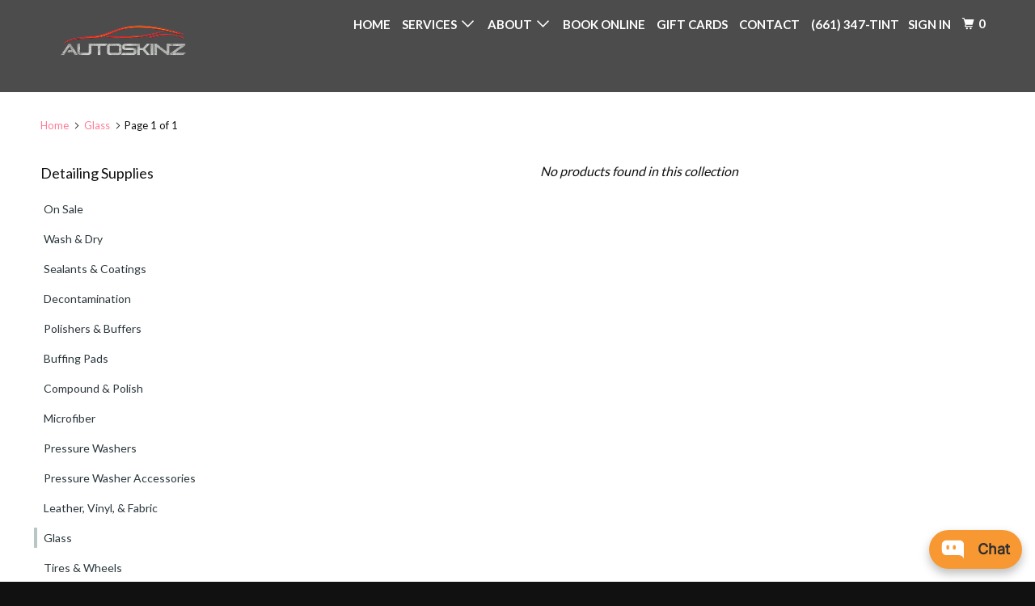

--- FILE ---
content_type: text/html; charset=utf-8
request_url: https://www.autoskinz.com/collections/glass
body_size: 36799
content:
<!DOCTYPE html>
<!--[if lt IE 7 ]><html class="ie ie6" lang="en"> <![endif]-->
<!--[if IE 7 ]><html class="ie ie7" lang="en"> <![endif]-->
<!--[if IE 8 ]><html class="ie ie8" lang="en"> <![endif]-->
<!--[if IE 9 ]><html class="ie ie9" lang="en"> <![endif]-->
<!--[if (gte IE 10)|!(IE)]><!--><html lang="en"> <!--<![endif]-->
  <head>
    <!--Autoskinz custom code for inlining critical path -->
    <!--End of Autoskinz custom code for inlining critical path -->
    <!-- "snippets/SEOMetaManager.liquid" was not rendered, the associated app was uninstalled -->
  <!-- InstantFavicon -->
  <link rel="icon" type="image/png" href="//www.autoskinz.com/cdn/shop/t/8/assets/instantfavicon_android-chrome-192x192.png?v=95941203031193662651511510746&v=1491881803" sizes="192x192">
  <meta name="apple-mobile-web-app-capable" content="yes">
  <link rel="apple-touch-icon" sizes="114x114" href="//www.autoskinz.com/cdn/shop/t/8/assets/instantfavicon_apple-touch-icon-114x114.png?v=16124275166131261751495379716&v=1491881803">
  <link rel="apple-touch-icon" sizes="120x120" href="//www.autoskinz.com/cdn/shop/t/8/assets/instantfavicon_apple-touch-icon-120x120.png?v=85441867533566275631495379669&v=1491881803">
  <link rel="apple-touch-icon" sizes="144x144" href="//www.autoskinz.com/cdn/shop/t/8/assets/instantfavicon_apple-touch-icon-144x144.png?v=61707448635326052461495379784&v=1491881803">
  <link rel="apple-touch-icon" sizes="152x152" href="//www.autoskinz.com/cdn/shop/t/8/assets/instantfavicon_apple-touch-icon-152x152.png?v=17120267078150958721495379791&v=1491881803">
  <link rel="apple-touch-icon" sizes="180x180" href="//www.autoskinz.com/cdn/shop/t/8/assets/instantfavicon_apple-touch-icon-180x180.png?v=76664625844991988541495379756&v=1491881803">
  <link rel="apple-touch-icon" sizes="57x57" href="//www.autoskinz.com/cdn/shop/t/8/assets/instantfavicon_apple-touch-icon-57x57.png?v=95333372401397547211495379675&v=1491881803">
  <link rel="apple-touch-icon" sizes="60x60" href="//www.autoskinz.com/cdn/shop/t/8/assets/instantfavicon_apple-touch-icon-60x60.png?v=9606840725858204161495379725&v=1491881803">
  <link rel="apple-touch-icon" sizes="72x72" href="//www.autoskinz.com/cdn/shop/t/8/assets/instantfavicon_apple-touch-icon-72x72.png?v=125827088009375925601495379737&v=1491881803">
  <link rel="apple-touch-icon" sizes="76x76" href="//www.autoskinz.com/cdn/shop/t/8/assets/instantfavicon_apple-touch-icon-76x76.png?v=151438318636037442221495379681&v=1491881803">
  <link rel="apple-touch-startup-image" media="(device-width: 414px) and (device-height: 736px) and (orientation: landscape) and (-webkit-device-pixel-ratio: 3)" href="//www.autoskinz.com/cdn/shop/t/8/assets/instantfavicon_apple-touch-startup-image-1182x2208.png?v=71403260794520858381495379711&v=1491881803">
  <link rel="apple-touch-startup-image" media="(device-width: 414px) and (device-height: 736px) and (orientation: portrait) and (-webkit-device-pixel-ratio: 3)" href="//www.autoskinz.com/cdn/shop/t/8/assets/instantfavicon_apple-touch-startup-image-1242x2148.png?v=152251110877021403931511510594&v=1491881803">
  <link rel="apple-touch-startup-image" media="(device-width: 768px) and (device-height: 1024px) and (orientation: landscape) and (-webkit-device-pixel-ratio: 2)" href="//www.autoskinz.com/cdn/shop/t/8/assets/instantfavicon_apple-touch-startup-image-1496x2048.png?v=178175672789028877681495379761&v=1491881803">
  <link rel="apple-touch-startup-image" media="(device-width: 768px) and (device-height: 1024px) and (orientation: portrait) and (-webkit-device-pixel-ratio: 2)" href="//www.autoskinz.com/cdn/shop/t/8/assets/instantfavicon_apple-touch-startup-image-1536x2008.png?v=45426580856303892541511510560&v=1491881803">
  <link rel="apple-touch-startup-image" media="(device-width: 320px) and (device-height: 480px) and (-webkit-device-pixel-ratio: 1)" href="//www.autoskinz.com/cdn/shop/t/8/assets/instantfavicon_apple-touch-startup-image-320x460.png?v=149201101153604283451495379666&v=1491881803">
  <link rel="apple-touch-startup-image" media="(device-width: 320px) and (device-height: 568px) and (-webkit-device-pixel-ratio: 2)" href="//www.autoskinz.com/cdn/shop/t/8/assets/instantfavicon_apple-touch-startup-image-640x1096.png?v=91256146128698714801495379781&v=1491881803">
  <link rel="apple-touch-startup-image" media="(device-width: 320px) and (device-height: 480px) and (-webkit-device-pixel-ratio: 2)" href="//www.autoskinz.com/cdn/shop/t/8/assets/instantfavicon_apple-touch-startup-image-640x920.png?v=165907909087219773261495379769&v=1491881803">
  <link rel="apple-touch-startup-image" media="(device-width: 768px) and (device-height: 1024px) and (orientation: landscape) and (-webkit-device-pixel-ratio: 1)" href="//www.autoskinz.com/cdn/shop/t/8/assets/instantfavicon_apple-touch-startup-image-748x1024.png?v=144511470132764075911495379794&v=1491881803">
  <link rel="apple-touch-startup-image" media="(device-width: 375px) and (device-height: 667px) and (-webkit-device-pixel-ratio: 2)" href="//www.autoskinz.com/cdn/shop/t/8/assets/instantfavicon_apple-touch-startup-image-750x1294.png?v=60662988342910742961495379690&v=1491881803">
  <link rel="apple-touch-startup-image" media="(device-width: 768px) and (device-height: 1024px) and (orientation: portrait) and (-webkit-device-pixel-ratio: 1)" href="//www.autoskinz.com/cdn/shop/t/8/assets/instantfavicon_apple-touch-startup-image-768x1004.png?v=158793588726531497581495379731&v=1491881803">
  <meta name="msapplication-config" content="//www.autoskinz.com/cdn/shop/t/8/assets/instantfavicon_browserconfig.xml?v=6483083715396198881708063489&v=1491881803">
  <meta name="msapplication-TileColor" content="#ffffff">
  <link rel="icon" type="image/png" href="//www.autoskinz.com/cdn/shop/t/8/assets/instantfavicon_favicon-16x16.png?v=113333041151552569481511329514&v=1491881803" sizes="16x16">
  <link rel="icon" type="image/png" href="//www.autoskinz.com/cdn/shop/t/8/assets/instantfavicon_favicon-194x194.png?v=9262104253604329851511510450&v=1491881803" sizes="194x194">
  <link rel="icon" type="image/png" href="//www.autoskinz.com/cdn/shop/t/8/assets/instantfavicon_favicon-32x32.png?v=111603181540343972631494819222&v=1491881803" sizes="32x32">
  <link rel="shortcut icon" href="//www.autoskinz.com/cdn/shop/t/8/assets/instantfavicon_favicon.ico?v=59375613420542949141494819237&v=1491881803">
  <link rel="manifest" href="//www.autoskinz.com/cdn/shop/t/8/assets/instantfavicon_manifest.json?v=37283914267603918991708063489&v=1491881803">
  <meta name="theme-color" content="#4972ab">
  <meta name="msapplication-TileImage" content="//www.autoskinz.com/cdn/shop/t/8/assets/instantfavicon_mstile-144x144.png?v=88878896815393364761511510887&v=1491881803">

    <meta charset="utf-8">
    <meta http-equiv="cleartype" content="on">
    <meta name="robots" content="index,follow">
<meta name="msvalidate.01" content="5D93C152A2AD05B521A12521C416A9AD" />
    <!-- Custom Fonts -->
    
      <link href="//fonts.googleapis.com/css?family=.|Lato:light,normal,bold|Lato:light,normal,bold|Lato:light,normal,bold|Lato:light,normal,bold|Lato:light,normal,bold" rel="stylesheet" type="text/css" />
    

    

<meta name="author" content="Autoskinz">
<meta property="og:url" content="https://www.autoskinz.com/collections/glass">
<meta property="og:site_name" content="Autoskinz">


  <meta property="og:type" content="product.group">
  <meta property="og:title" content="Glass">
  





  <meta name="twitter:site" content="@Autoskinz_SCV">

<meta name="twitter:card" content="summary">


    
    

    <!-- Mobile Specific Metas -->
    <meta name="HandheldFriendly" content="True">
    <meta name="MobileOptimized" content="320">
    <meta name="viewport" content="width=device-width,initial-scale=1">
    <meta name="theme-color" content="#ffffff">

    <!-- Stylesheets for Parallax 3.2.3 -->
    <link href="//www.autoskinz.com/cdn/shop/t/8/assets/styles.scss.css?v=161982043715669197731708063489" rel="stylesheet" type="text/css" media="all" />

    
      <!-- Disabled by InstantFavicon <link rel="shortcut icon" type="image/x-icon" href="//www.autoskinz.com/cdn/shop/files/Autoskinz-RoundFAVicon_small.png?v=1614804996"> -->
    

    



    <!--[if lte IE 8]>
      <link href="//www.autoskinz.com/cdn/shop/t/8/assets/ie.css?v=1024305471161636101494819187" rel="stylesheet" type="text/css" media="all" />
      <script src="//www.autoskinz.com/cdn/shop/t/8/assets/skrollr.ie.js?v=123987003000367083151495393256" type="text/javascript"></script>
    <![endif]-->

    <script>window.performance && window.performance.mark && window.performance.mark('shopify.content_for_header.start');</script><meta name="google-site-verification" content="M_nBQgtNSMGfNJMU0TQyMWfRhydruzWm-_ec77W4fzQ">
<meta id="shopify-digital-wallet" name="shopify-digital-wallet" content="/11171828/digital_wallets/dialog">
<meta name="shopify-checkout-api-token" content="32bae8aead20b54814d6df34dba5c36e">
<meta id="in-context-paypal-metadata" data-shop-id="11171828" data-venmo-supported="false" data-environment="production" data-locale="en_US" data-paypal-v4="true" data-currency="USD">
<link rel="alternate" type="application/atom+xml" title="Feed" href="/collections/glass.atom" />
<link rel="alternate" type="application/json+oembed" href="https://www.autoskinz.com/collections/glass.oembed">
<script async="async" src="/checkouts/internal/preloads.js?locale=en-US"></script>
<link rel="preconnect" href="https://shop.app" crossorigin="anonymous">
<script async="async" src="https://shop.app/checkouts/internal/preloads.js?locale=en-US&shop_id=11171828" crossorigin="anonymous"></script>
<script id="shopify-features" type="application/json">{"accessToken":"32bae8aead20b54814d6df34dba5c36e","betas":["rich-media-storefront-analytics"],"domain":"www.autoskinz.com","predictiveSearch":true,"shopId":11171828,"locale":"en"}</script>
<script>var Shopify = Shopify || {};
Shopify.shop = "autoskinz.myshopify.com";
Shopify.locale = "en";
Shopify.currency = {"active":"USD","rate":"1.0"};
Shopify.country = "US";
Shopify.theme = {"name":"Autoskinz 2017 (Parallax)-April-26-201-May-15-2017","id":175634060,"schema_name":"Parallax","schema_version":"3.2.3","theme_store_id":null,"role":"main"};
Shopify.theme.handle = "null";
Shopify.theme.style = {"id":null,"handle":null};
Shopify.cdnHost = "www.autoskinz.com/cdn";
Shopify.routes = Shopify.routes || {};
Shopify.routes.root = "/";</script>
<script type="module">!function(o){(o.Shopify=o.Shopify||{}).modules=!0}(window);</script>
<script>!function(o){function n(){var o=[];function n(){o.push(Array.prototype.slice.apply(arguments))}return n.q=o,n}var t=o.Shopify=o.Shopify||{};t.loadFeatures=n(),t.autoloadFeatures=n()}(window);</script>
<script>
  window.ShopifyPay = window.ShopifyPay || {};
  window.ShopifyPay.apiHost = "shop.app\/pay";
  window.ShopifyPay.redirectState = null;
</script>
<script id="shop-js-analytics" type="application/json">{"pageType":"collection"}</script>
<script defer="defer" async type="module" src="//www.autoskinz.com/cdn/shopifycloud/shop-js/modules/v2/client.init-shop-cart-sync_BT-GjEfc.en.esm.js"></script>
<script defer="defer" async type="module" src="//www.autoskinz.com/cdn/shopifycloud/shop-js/modules/v2/chunk.common_D58fp_Oc.esm.js"></script>
<script defer="defer" async type="module" src="//www.autoskinz.com/cdn/shopifycloud/shop-js/modules/v2/chunk.modal_xMitdFEc.esm.js"></script>
<script type="module">
  await import("//www.autoskinz.com/cdn/shopifycloud/shop-js/modules/v2/client.init-shop-cart-sync_BT-GjEfc.en.esm.js");
await import("//www.autoskinz.com/cdn/shopifycloud/shop-js/modules/v2/chunk.common_D58fp_Oc.esm.js");
await import("//www.autoskinz.com/cdn/shopifycloud/shop-js/modules/v2/chunk.modal_xMitdFEc.esm.js");

  window.Shopify.SignInWithShop?.initShopCartSync?.({"fedCMEnabled":true,"windoidEnabled":true});

</script>
<script>
  window.Shopify = window.Shopify || {};
  if (!window.Shopify.featureAssets) window.Shopify.featureAssets = {};
  window.Shopify.featureAssets['shop-js'] = {"shop-cart-sync":["modules/v2/client.shop-cart-sync_DZOKe7Ll.en.esm.js","modules/v2/chunk.common_D58fp_Oc.esm.js","modules/v2/chunk.modal_xMitdFEc.esm.js"],"init-fed-cm":["modules/v2/client.init-fed-cm_B6oLuCjv.en.esm.js","modules/v2/chunk.common_D58fp_Oc.esm.js","modules/v2/chunk.modal_xMitdFEc.esm.js"],"shop-cash-offers":["modules/v2/client.shop-cash-offers_D2sdYoxE.en.esm.js","modules/v2/chunk.common_D58fp_Oc.esm.js","modules/v2/chunk.modal_xMitdFEc.esm.js"],"shop-login-button":["modules/v2/client.shop-login-button_QeVjl5Y3.en.esm.js","modules/v2/chunk.common_D58fp_Oc.esm.js","modules/v2/chunk.modal_xMitdFEc.esm.js"],"pay-button":["modules/v2/client.pay-button_DXTOsIq6.en.esm.js","modules/v2/chunk.common_D58fp_Oc.esm.js","modules/v2/chunk.modal_xMitdFEc.esm.js"],"shop-button":["modules/v2/client.shop-button_DQZHx9pm.en.esm.js","modules/v2/chunk.common_D58fp_Oc.esm.js","modules/v2/chunk.modal_xMitdFEc.esm.js"],"avatar":["modules/v2/client.avatar_BTnouDA3.en.esm.js"],"init-windoid":["modules/v2/client.init-windoid_CR1B-cfM.en.esm.js","modules/v2/chunk.common_D58fp_Oc.esm.js","modules/v2/chunk.modal_xMitdFEc.esm.js"],"init-shop-for-new-customer-accounts":["modules/v2/client.init-shop-for-new-customer-accounts_C_vY_xzh.en.esm.js","modules/v2/client.shop-login-button_QeVjl5Y3.en.esm.js","modules/v2/chunk.common_D58fp_Oc.esm.js","modules/v2/chunk.modal_xMitdFEc.esm.js"],"init-shop-email-lookup-coordinator":["modules/v2/client.init-shop-email-lookup-coordinator_BI7n9ZSv.en.esm.js","modules/v2/chunk.common_D58fp_Oc.esm.js","modules/v2/chunk.modal_xMitdFEc.esm.js"],"init-shop-cart-sync":["modules/v2/client.init-shop-cart-sync_BT-GjEfc.en.esm.js","modules/v2/chunk.common_D58fp_Oc.esm.js","modules/v2/chunk.modal_xMitdFEc.esm.js"],"shop-toast-manager":["modules/v2/client.shop-toast-manager_DiYdP3xc.en.esm.js","modules/v2/chunk.common_D58fp_Oc.esm.js","modules/v2/chunk.modal_xMitdFEc.esm.js"],"init-customer-accounts":["modules/v2/client.init-customer-accounts_D9ZNqS-Q.en.esm.js","modules/v2/client.shop-login-button_QeVjl5Y3.en.esm.js","modules/v2/chunk.common_D58fp_Oc.esm.js","modules/v2/chunk.modal_xMitdFEc.esm.js"],"init-customer-accounts-sign-up":["modules/v2/client.init-customer-accounts-sign-up_iGw4briv.en.esm.js","modules/v2/client.shop-login-button_QeVjl5Y3.en.esm.js","modules/v2/chunk.common_D58fp_Oc.esm.js","modules/v2/chunk.modal_xMitdFEc.esm.js"],"shop-follow-button":["modules/v2/client.shop-follow-button_CqMgW2wH.en.esm.js","modules/v2/chunk.common_D58fp_Oc.esm.js","modules/v2/chunk.modal_xMitdFEc.esm.js"],"checkout-modal":["modules/v2/client.checkout-modal_xHeaAweL.en.esm.js","modules/v2/chunk.common_D58fp_Oc.esm.js","modules/v2/chunk.modal_xMitdFEc.esm.js"],"shop-login":["modules/v2/client.shop-login_D91U-Q7h.en.esm.js","modules/v2/chunk.common_D58fp_Oc.esm.js","modules/v2/chunk.modal_xMitdFEc.esm.js"],"lead-capture":["modules/v2/client.lead-capture_BJmE1dJe.en.esm.js","modules/v2/chunk.common_D58fp_Oc.esm.js","modules/v2/chunk.modal_xMitdFEc.esm.js"],"payment-terms":["modules/v2/client.payment-terms_Ci9AEqFq.en.esm.js","modules/v2/chunk.common_D58fp_Oc.esm.js","modules/v2/chunk.modal_xMitdFEc.esm.js"]};
</script>
<script>(function() {
  var isLoaded = false;
  function asyncLoad() {
    if (isLoaded) return;
    isLoaded = true;
    var urls = ["\/\/www.powr.io\/powr.js?powr-token=autoskinz.myshopify.com\u0026external-type=shopify\u0026shop=autoskinz.myshopify.com","\/\/www.powr.io\/powr.js?powr-token=autoskinz.myshopify.com\u0026external-type=shopify\u0026shop=autoskinz.myshopify.com","\/\/d1liekpayvooaz.cloudfront.net\/apps\/customizery\/customizery.js?shop=autoskinz.myshopify.com","\/\/www.powr.io\/powr.js?powr-token=autoskinz.myshopify.com\u0026external-type=shopify\u0026shop=autoskinz.myshopify.com","https:\/\/s3-us-west-2.amazonaws.com\/smart-social-login\/smart-social-login.js?shop=autoskinz.myshopify.com","https:\/\/www.googletagmanager.com\/gtag\/js?id=AW-968064915\u0026shop=autoskinz.myshopify.com","https:\/\/widgetic.com\/sdk\/sdk.js?shop=autoskinz.myshopify.com","https:\/\/cdn.shopify.com\/s\/files\/1\/1117\/1828\/t\/8\/assets\/clever_adwords_global_tag.js?shop=autoskinz.myshopify.com","https:\/\/shy.elfsight.com\/p\/platform.js?v=1.5.7\u0026shop=autoskinz.myshopify.com","https:\/\/na.shgcdn3.com\/pixel-collector.js?shop=autoskinz.myshopify.com"];
    for (var i = 0; i < urls.length; i++) {
      var s = document.createElement('script');
      s.type = 'text/javascript';
      s.async = true;
      s.src = urls[i];
      var x = document.getElementsByTagName('script')[0];
      x.parentNode.insertBefore(s, x);
    }
  };
  if(window.attachEvent) {
    window.attachEvent('onload', asyncLoad);
  } else {
    window.addEventListener('load', asyncLoad, false);
  }
})();</script>
<script id="__st">var __st={"a":11171828,"offset":-28800,"reqid":"7ef969d8-abc3-4425-b36e-ebbb26276070-1769369810","pageurl":"www.autoskinz.com\/collections\/glass","u":"704edbe453ee","p":"collection","rtyp":"collection","rid":435606924};</script>
<script>window.ShopifyPaypalV4VisibilityTracking = true;</script>
<script id="captcha-bootstrap">!function(){'use strict';const t='contact',e='account',n='new_comment',o=[[t,t],['blogs',n],['comments',n],[t,'customer']],c=[[e,'customer_login'],[e,'guest_login'],[e,'recover_customer_password'],[e,'create_customer']],r=t=>t.map((([t,e])=>`form[action*='/${t}']:not([data-nocaptcha='true']) input[name='form_type'][value='${e}']`)).join(','),a=t=>()=>t?[...document.querySelectorAll(t)].map((t=>t.form)):[];function s(){const t=[...o],e=r(t);return a(e)}const i='password',u='form_key',d=['recaptcha-v3-token','g-recaptcha-response','h-captcha-response',i],f=()=>{try{return window.sessionStorage}catch{return}},m='__shopify_v',_=t=>t.elements[u];function p(t,e,n=!1){try{const o=window.sessionStorage,c=JSON.parse(o.getItem(e)),{data:r}=function(t){const{data:e,action:n}=t;return t[m]||n?{data:e,action:n}:{data:t,action:n}}(c);for(const[e,n]of Object.entries(r))t.elements[e]&&(t.elements[e].value=n);n&&o.removeItem(e)}catch(o){console.error('form repopulation failed',{error:o})}}const l='form_type',E='cptcha';function T(t){t.dataset[E]=!0}const w=window,h=w.document,L='Shopify',v='ce_forms',y='captcha';let A=!1;((t,e)=>{const n=(g='f06e6c50-85a8-45c8-87d0-21a2b65856fe',I='https://cdn.shopify.com/shopifycloud/storefront-forms-hcaptcha/ce_storefront_forms_captcha_hcaptcha.v1.5.2.iife.js',D={infoText:'Protected by hCaptcha',privacyText:'Privacy',termsText:'Terms'},(t,e,n)=>{const o=w[L][v],c=o.bindForm;if(c)return c(t,g,e,D).then(n);var r;o.q.push([[t,g,e,D],n]),r=I,A||(h.body.append(Object.assign(h.createElement('script'),{id:'captcha-provider',async:!0,src:r})),A=!0)});var g,I,D;w[L]=w[L]||{},w[L][v]=w[L][v]||{},w[L][v].q=[],w[L][y]=w[L][y]||{},w[L][y].protect=function(t,e){n(t,void 0,e),T(t)},Object.freeze(w[L][y]),function(t,e,n,w,h,L){const[v,y,A,g]=function(t,e,n){const i=e?o:[],u=t?c:[],d=[...i,...u],f=r(d),m=r(i),_=r(d.filter((([t,e])=>n.includes(e))));return[a(f),a(m),a(_),s()]}(w,h,L),I=t=>{const e=t.target;return e instanceof HTMLFormElement?e:e&&e.form},D=t=>v().includes(t);t.addEventListener('submit',(t=>{const e=I(t);if(!e)return;const n=D(e)&&!e.dataset.hcaptchaBound&&!e.dataset.recaptchaBound,o=_(e),c=g().includes(e)&&(!o||!o.value);(n||c)&&t.preventDefault(),c&&!n&&(function(t){try{if(!f())return;!function(t){const e=f();if(!e)return;const n=_(t);if(!n)return;const o=n.value;o&&e.removeItem(o)}(t);const e=Array.from(Array(32),(()=>Math.random().toString(36)[2])).join('');!function(t,e){_(t)||t.append(Object.assign(document.createElement('input'),{type:'hidden',name:u})),t.elements[u].value=e}(t,e),function(t,e){const n=f();if(!n)return;const o=[...t.querySelectorAll(`input[type='${i}']`)].map((({name:t})=>t)),c=[...d,...o],r={};for(const[a,s]of new FormData(t).entries())c.includes(a)||(r[a]=s);n.setItem(e,JSON.stringify({[m]:1,action:t.action,data:r}))}(t,e)}catch(e){console.error('failed to persist form',e)}}(e),e.submit())}));const S=(t,e)=>{t&&!t.dataset[E]&&(n(t,e.some((e=>e===t))),T(t))};for(const o of['focusin','change'])t.addEventListener(o,(t=>{const e=I(t);D(e)&&S(e,y())}));const B=e.get('form_key'),M=e.get(l),P=B&&M;t.addEventListener('DOMContentLoaded',(()=>{const t=y();if(P)for(const e of t)e.elements[l].value===M&&p(e,B);[...new Set([...A(),...v().filter((t=>'true'===t.dataset.shopifyCaptcha))])].forEach((e=>S(e,t)))}))}(h,new URLSearchParams(w.location.search),n,t,e,['guest_login'])})(!0,!0)}();</script>
<script integrity="sha256-4kQ18oKyAcykRKYeNunJcIwy7WH5gtpwJnB7kiuLZ1E=" data-source-attribution="shopify.loadfeatures" defer="defer" src="//www.autoskinz.com/cdn/shopifycloud/storefront/assets/storefront/load_feature-a0a9edcb.js" crossorigin="anonymous"></script>
<script crossorigin="anonymous" defer="defer" src="//www.autoskinz.com/cdn/shopifycloud/storefront/assets/shopify_pay/storefront-65b4c6d7.js?v=20250812"></script>
<script data-source-attribution="shopify.dynamic_checkout.dynamic.init">var Shopify=Shopify||{};Shopify.PaymentButton=Shopify.PaymentButton||{isStorefrontPortableWallets:!0,init:function(){window.Shopify.PaymentButton.init=function(){};var t=document.createElement("script");t.src="https://www.autoskinz.com/cdn/shopifycloud/portable-wallets/latest/portable-wallets.en.js",t.type="module",document.head.appendChild(t)}};
</script>
<script data-source-attribution="shopify.dynamic_checkout.buyer_consent">
  function portableWalletsHideBuyerConsent(e){var t=document.getElementById("shopify-buyer-consent"),n=document.getElementById("shopify-subscription-policy-button");t&&n&&(t.classList.add("hidden"),t.setAttribute("aria-hidden","true"),n.removeEventListener("click",e))}function portableWalletsShowBuyerConsent(e){var t=document.getElementById("shopify-buyer-consent"),n=document.getElementById("shopify-subscription-policy-button");t&&n&&(t.classList.remove("hidden"),t.removeAttribute("aria-hidden"),n.addEventListener("click",e))}window.Shopify?.PaymentButton&&(window.Shopify.PaymentButton.hideBuyerConsent=portableWalletsHideBuyerConsent,window.Shopify.PaymentButton.showBuyerConsent=portableWalletsShowBuyerConsent);
</script>
<script data-source-attribution="shopify.dynamic_checkout.cart.bootstrap">document.addEventListener("DOMContentLoaded",(function(){function t(){return document.querySelector("shopify-accelerated-checkout-cart, shopify-accelerated-checkout")}if(t())Shopify.PaymentButton.init();else{new MutationObserver((function(e,n){t()&&(Shopify.PaymentButton.init(),n.disconnect())})).observe(document.body,{childList:!0,subtree:!0})}}));
</script>
<link id="shopify-accelerated-checkout-styles" rel="stylesheet" media="screen" href="https://www.autoskinz.com/cdn/shopifycloud/portable-wallets/latest/accelerated-checkout-backwards-compat.css" crossorigin="anonymous">
<style id="shopify-accelerated-checkout-cart">
        #shopify-buyer-consent {
  margin-top: 1em;
  display: inline-block;
  width: 100%;
}

#shopify-buyer-consent.hidden {
  display: none;
}

#shopify-subscription-policy-button {
  background: none;
  border: none;
  padding: 0;
  text-decoration: underline;
  font-size: inherit;
  cursor: pointer;
}

#shopify-subscription-policy-button::before {
  box-shadow: none;
}

      </style>

<script>window.performance && window.performance.mark && window.performance.mark('shopify.content_for_header.end');</script>

  <link rel="amphtml" href="//www.autoskinz.com/apps/fireamp/collections/glass" >


  
  
<!-- CreativeR Store Pickup -->
<!-- DO NOT EDIT THIS FILE. ANY CHANGES WILL BE OVERWRITTEN -->
<script type="text/javascript">
    // If settings aren't blank, load. Else set to default settings
    if ('{"max_days":"30","min_days":"0","name":false,"phone":false,"date_enabled":false,"mandatory_collections":[{"id":57164070991,"handle":"opti-coat-maintenance","title":"Opti-Coat Maintenance"}],"blackoutDates":"","cart_version":"","disabled":false,"message":"","button_text":"","extra_input_1":"","extra_input_2":"","extra_input_3":"","above_weight":""}' != "") {
        var storePickupSettings = JSON.parse('{"max_days":"30","min_days":"0","name":false,"phone":false,"date_enabled":false,"mandatory_collections":[{"id":57164070991,"handle":"opti-coat-maintenance","title":"Opti-Coat Maintenance"}],"blackoutDates":"","cart_version":"","disabled":false,"message":"","button_text":"","extra_input_1":"","extra_input_2":"","extra_input_3":"","above_weight":""}');
        var pickupProduct = '12206775763023';
        var stores = '';
        if ('[{"storeID":152,"name":"Santa Clarita","company":"Autoskinz","street":"27525 Newhall Ranch Rd Unit 9","city":"Valencia","country":"United States","zip":"91355","province":"California"}]' != '') {
            stores = '[{"storeID":152,"name":"Santa Clarita","company":"Autoskinz","street":"27525 Newhall Ranch Rd Unit 9","city":"Valencia","country":"United States","zip":"91355","province":"California"}]';
        }
        var appUrl = 'https://shopify-pickup-app.herokuapp.com/';
    } else {
        var storePickupSettings = { // Default settings
            'max_days': 0,
            'min_days' : 1,  // 0 = Same day pickup, 1 = tomorrow etc
            'name': true,
            'phone': true,
            'mandatory_collections': [],
            'date_enabled' : true,
            'disabled': false
        };
        var appUrl = 'https://shopify-pickup-app.herokuapp.com/';
    };
</script>

<!-- CreativeR Store Pickup-->

  

<script type="text/javascript">
  
    window.SHG_CUSTOMER = null;
  
</script>










  <script>
    (function(w,d,t,r,u)
    {
        var f,n,i;
        w[u]=w[u]||[],f=function()
        {
            var o={ti:"187097005", enableAutoSpaTracking: true};
            o.q=w[u],w[u]=new UET(o),w[u].push("pageLoad")
        },
        n=d.createElement(t),n.src=r,n.async=1,n.onload=n.onreadystatechange=function()
        {
            var s=this.readyState;
            s&&s!=="loaded"&&s!=="complete"||(f(),n.onload=n.onreadystatechange=null)
        },
        i=d.getElementsByTagName(t)[0],i.parentNode.insertBefore(n,i)
    })
    (window,document,"script","//bat.bing.com/bat.js","uetq");
</script>
  




<!-- BEGIN app block: shopify://apps/pagefly-page-builder/blocks/app-embed/83e179f7-59a0-4589-8c66-c0dddf959200 -->

<!-- BEGIN app snippet: pagefly-cro-ab-testing-main -->







<script>
  ;(function () {
    const url = new URL(window.location)
    const viewParam = url.searchParams.get('view')
    if (viewParam && viewParam.includes('variant-pf-')) {
      url.searchParams.set('pf_v', viewParam)
      url.searchParams.delete('view')
      window.history.replaceState({}, '', url)
    }
  })()
</script>



<script type='module'>
  
  window.PAGEFLY_CRO = window.PAGEFLY_CRO || {}

  window.PAGEFLY_CRO['data_debug'] = {
    original_template_suffix: "all_collections",
    allow_ab_test: false,
    ab_test_start_time: 0,
    ab_test_end_time: 0,
    today_date_time: 1769369811000,
  }
  window.PAGEFLY_CRO['GA4'] = { enabled: false}
</script>

<!-- END app snippet -->








  <script src='https://cdn.shopify.com/extensions/019bb4f9-aed6-78a3-be91-e9d44663e6bf/pagefly-page-builder-215/assets/pagefly-helper.js' defer='defer'></script>

  <script src='https://cdn.shopify.com/extensions/019bb4f9-aed6-78a3-be91-e9d44663e6bf/pagefly-page-builder-215/assets/pagefly-general-helper.js' defer='defer'></script>

  <script src='https://cdn.shopify.com/extensions/019bb4f9-aed6-78a3-be91-e9d44663e6bf/pagefly-page-builder-215/assets/pagefly-snap-slider.js' defer='defer'></script>

  <script src='https://cdn.shopify.com/extensions/019bb4f9-aed6-78a3-be91-e9d44663e6bf/pagefly-page-builder-215/assets/pagefly-slideshow-v3.js' defer='defer'></script>

  <script src='https://cdn.shopify.com/extensions/019bb4f9-aed6-78a3-be91-e9d44663e6bf/pagefly-page-builder-215/assets/pagefly-slideshow-v4.js' defer='defer'></script>

  <script src='https://cdn.shopify.com/extensions/019bb4f9-aed6-78a3-be91-e9d44663e6bf/pagefly-page-builder-215/assets/pagefly-glider.js' defer='defer'></script>

  <script src='https://cdn.shopify.com/extensions/019bb4f9-aed6-78a3-be91-e9d44663e6bf/pagefly-page-builder-215/assets/pagefly-slideshow-v1-v2.js' defer='defer'></script>

  <script src='https://cdn.shopify.com/extensions/019bb4f9-aed6-78a3-be91-e9d44663e6bf/pagefly-page-builder-215/assets/pagefly-product-media.js' defer='defer'></script>

  <script src='https://cdn.shopify.com/extensions/019bb4f9-aed6-78a3-be91-e9d44663e6bf/pagefly-page-builder-215/assets/pagefly-product.js' defer='defer'></script>


<script id='pagefly-helper-data' type='application/json'>
  {
    "page_optimization": {
      "assets_prefetching": true
    },
    "elements_asset_mapper": {
      "Accordion": "https://cdn.shopify.com/extensions/019bb4f9-aed6-78a3-be91-e9d44663e6bf/pagefly-page-builder-215/assets/pagefly-accordion.js",
      "Accordion3": "https://cdn.shopify.com/extensions/019bb4f9-aed6-78a3-be91-e9d44663e6bf/pagefly-page-builder-215/assets/pagefly-accordion3.js",
      "CountDown": "https://cdn.shopify.com/extensions/019bb4f9-aed6-78a3-be91-e9d44663e6bf/pagefly-page-builder-215/assets/pagefly-countdown.js",
      "GMap1": "https://cdn.shopify.com/extensions/019bb4f9-aed6-78a3-be91-e9d44663e6bf/pagefly-page-builder-215/assets/pagefly-gmap.js",
      "GMap2": "https://cdn.shopify.com/extensions/019bb4f9-aed6-78a3-be91-e9d44663e6bf/pagefly-page-builder-215/assets/pagefly-gmap.js",
      "GMapBasicV2": "https://cdn.shopify.com/extensions/019bb4f9-aed6-78a3-be91-e9d44663e6bf/pagefly-page-builder-215/assets/pagefly-gmap.js",
      "GMapAdvancedV2": "https://cdn.shopify.com/extensions/019bb4f9-aed6-78a3-be91-e9d44663e6bf/pagefly-page-builder-215/assets/pagefly-gmap.js",
      "HTML.Video": "https://cdn.shopify.com/extensions/019bb4f9-aed6-78a3-be91-e9d44663e6bf/pagefly-page-builder-215/assets/pagefly-htmlvideo.js",
      "HTML.Video2": "https://cdn.shopify.com/extensions/019bb4f9-aed6-78a3-be91-e9d44663e6bf/pagefly-page-builder-215/assets/pagefly-htmlvideo2.js",
      "HTML.Video3": "https://cdn.shopify.com/extensions/019bb4f9-aed6-78a3-be91-e9d44663e6bf/pagefly-page-builder-215/assets/pagefly-htmlvideo2.js",
      "BackgroundVideo": "https://cdn.shopify.com/extensions/019bb4f9-aed6-78a3-be91-e9d44663e6bf/pagefly-page-builder-215/assets/pagefly-htmlvideo2.js",
      "Instagram": "https://cdn.shopify.com/extensions/019bb4f9-aed6-78a3-be91-e9d44663e6bf/pagefly-page-builder-215/assets/pagefly-instagram.js",
      "Instagram2": "https://cdn.shopify.com/extensions/019bb4f9-aed6-78a3-be91-e9d44663e6bf/pagefly-page-builder-215/assets/pagefly-instagram.js",
      "Insta3": "https://cdn.shopify.com/extensions/019bb4f9-aed6-78a3-be91-e9d44663e6bf/pagefly-page-builder-215/assets/pagefly-instagram3.js",
      "Tabs": "https://cdn.shopify.com/extensions/019bb4f9-aed6-78a3-be91-e9d44663e6bf/pagefly-page-builder-215/assets/pagefly-tab.js",
      "Tabs3": "https://cdn.shopify.com/extensions/019bb4f9-aed6-78a3-be91-e9d44663e6bf/pagefly-page-builder-215/assets/pagefly-tab3.js",
      "ProductBox": "https://cdn.shopify.com/extensions/019bb4f9-aed6-78a3-be91-e9d44663e6bf/pagefly-page-builder-215/assets/pagefly-cart.js",
      "FBPageBox2": "https://cdn.shopify.com/extensions/019bb4f9-aed6-78a3-be91-e9d44663e6bf/pagefly-page-builder-215/assets/pagefly-facebook.js",
      "FBLikeButton2": "https://cdn.shopify.com/extensions/019bb4f9-aed6-78a3-be91-e9d44663e6bf/pagefly-page-builder-215/assets/pagefly-facebook.js",
      "TwitterFeed2": "https://cdn.shopify.com/extensions/019bb4f9-aed6-78a3-be91-e9d44663e6bf/pagefly-page-builder-215/assets/pagefly-twitter.js",
      "Paragraph4": "https://cdn.shopify.com/extensions/019bb4f9-aed6-78a3-be91-e9d44663e6bf/pagefly-page-builder-215/assets/pagefly-paragraph4.js",

      "AliReviews": "https://cdn.shopify.com/extensions/019bb4f9-aed6-78a3-be91-e9d44663e6bf/pagefly-page-builder-215/assets/pagefly-3rd-elements.js",
      "BackInStock": "https://cdn.shopify.com/extensions/019bb4f9-aed6-78a3-be91-e9d44663e6bf/pagefly-page-builder-215/assets/pagefly-3rd-elements.js",
      "GloboBackInStock": "https://cdn.shopify.com/extensions/019bb4f9-aed6-78a3-be91-e9d44663e6bf/pagefly-page-builder-215/assets/pagefly-3rd-elements.js",
      "GrowaveWishlist": "https://cdn.shopify.com/extensions/019bb4f9-aed6-78a3-be91-e9d44663e6bf/pagefly-page-builder-215/assets/pagefly-3rd-elements.js",
      "InfiniteOptionsShopPad": "https://cdn.shopify.com/extensions/019bb4f9-aed6-78a3-be91-e9d44663e6bf/pagefly-page-builder-215/assets/pagefly-3rd-elements.js",
      "InkybayProductPersonalizer": "https://cdn.shopify.com/extensions/019bb4f9-aed6-78a3-be91-e9d44663e6bf/pagefly-page-builder-215/assets/pagefly-3rd-elements.js",
      "LimeSpot": "https://cdn.shopify.com/extensions/019bb4f9-aed6-78a3-be91-e9d44663e6bf/pagefly-page-builder-215/assets/pagefly-3rd-elements.js",
      "Loox": "https://cdn.shopify.com/extensions/019bb4f9-aed6-78a3-be91-e9d44663e6bf/pagefly-page-builder-215/assets/pagefly-3rd-elements.js",
      "Opinew": "https://cdn.shopify.com/extensions/019bb4f9-aed6-78a3-be91-e9d44663e6bf/pagefly-page-builder-215/assets/pagefly-3rd-elements.js",
      "Powr": "https://cdn.shopify.com/extensions/019bb4f9-aed6-78a3-be91-e9d44663e6bf/pagefly-page-builder-215/assets/pagefly-3rd-elements.js",
      "ProductReviews": "https://cdn.shopify.com/extensions/019bb4f9-aed6-78a3-be91-e9d44663e6bf/pagefly-page-builder-215/assets/pagefly-3rd-elements.js",
      "PushOwl": "https://cdn.shopify.com/extensions/019bb4f9-aed6-78a3-be91-e9d44663e6bf/pagefly-page-builder-215/assets/pagefly-3rd-elements.js",
      "ReCharge": "https://cdn.shopify.com/extensions/019bb4f9-aed6-78a3-be91-e9d44663e6bf/pagefly-page-builder-215/assets/pagefly-3rd-elements.js",
      "Rivyo": "https://cdn.shopify.com/extensions/019bb4f9-aed6-78a3-be91-e9d44663e6bf/pagefly-page-builder-215/assets/pagefly-3rd-elements.js",
      "TrackingMore": "https://cdn.shopify.com/extensions/019bb4f9-aed6-78a3-be91-e9d44663e6bf/pagefly-page-builder-215/assets/pagefly-3rd-elements.js",
      "Vitals": "https://cdn.shopify.com/extensions/019bb4f9-aed6-78a3-be91-e9d44663e6bf/pagefly-page-builder-215/assets/pagefly-3rd-elements.js",
      "Wiser": "https://cdn.shopify.com/extensions/019bb4f9-aed6-78a3-be91-e9d44663e6bf/pagefly-page-builder-215/assets/pagefly-3rd-elements.js"
    },
    "custom_elements_mapper": {
      "pf-click-action-element": "https://cdn.shopify.com/extensions/019bb4f9-aed6-78a3-be91-e9d44663e6bf/pagefly-page-builder-215/assets/pagefly-click-action-element.js",
      "pf-dialog-element": "https://cdn.shopify.com/extensions/019bb4f9-aed6-78a3-be91-e9d44663e6bf/pagefly-page-builder-215/assets/pagefly-dialog-element.js"
    }
  }
</script>


<!-- END app block --><script src="https://cdn.shopify.com/extensions/019be8d6-4189-7b1e-bb65-a7027faa5894/avada-app-148/assets/chatty.js" type="text/javascript" defer="defer"></script>
<link rel="canonical" href="https://www.autoskinz.com/collections/glass">
<meta property="og:image" content="https://cdn.shopify.com/s/files/1/1117/1828/files/IMG_3425_2.jpg?v=1596433584" />
<meta property="og:image:secure_url" content="https://cdn.shopify.com/s/files/1/1117/1828/files/IMG_3425_2.jpg?v=1596433584" />
<meta property="og:image:width" content="4096" />
<meta property="og:image:height" content="2732" />
<link href="https://monorail-edge.shopifysvc.com" rel="dns-prefetch">
<script>(function(){if ("sendBeacon" in navigator && "performance" in window) {try {var session_token_from_headers = performance.getEntriesByType('navigation')[0].serverTiming.find(x => x.name == '_s').description;} catch {var session_token_from_headers = undefined;}var session_cookie_matches = document.cookie.match(/_shopify_s=([^;]*)/);var session_token_from_cookie = session_cookie_matches && session_cookie_matches.length === 2 ? session_cookie_matches[1] : "";var session_token = session_token_from_headers || session_token_from_cookie || "";function handle_abandonment_event(e) {var entries = performance.getEntries().filter(function(entry) {return /monorail-edge.shopifysvc.com/.test(entry.name);});if (!window.abandonment_tracked && entries.length === 0) {window.abandonment_tracked = true;var currentMs = Date.now();var navigation_start = performance.timing.navigationStart;var payload = {shop_id: 11171828,url: window.location.href,navigation_start,duration: currentMs - navigation_start,session_token,page_type: "collection"};window.navigator.sendBeacon("https://monorail-edge.shopifysvc.com/v1/produce", JSON.stringify({schema_id: "online_store_buyer_site_abandonment/1.1",payload: payload,metadata: {event_created_at_ms: currentMs,event_sent_at_ms: currentMs}}));}}window.addEventListener('pagehide', handle_abandonment_event);}}());</script>
<script id="web-pixels-manager-setup">(function e(e,d,r,n,o){if(void 0===o&&(o={}),!Boolean(null===(a=null===(i=window.Shopify)||void 0===i?void 0:i.analytics)||void 0===a?void 0:a.replayQueue)){var i,a;window.Shopify=window.Shopify||{};var t=window.Shopify;t.analytics=t.analytics||{};var s=t.analytics;s.replayQueue=[],s.publish=function(e,d,r){return s.replayQueue.push([e,d,r]),!0};try{self.performance.mark("wpm:start")}catch(e){}var l=function(){var e={modern:/Edge?\/(1{2}[4-9]|1[2-9]\d|[2-9]\d{2}|\d{4,})\.\d+(\.\d+|)|Firefox\/(1{2}[4-9]|1[2-9]\d|[2-9]\d{2}|\d{4,})\.\d+(\.\d+|)|Chrom(ium|e)\/(9{2}|\d{3,})\.\d+(\.\d+|)|(Maci|X1{2}).+ Version\/(15\.\d+|(1[6-9]|[2-9]\d|\d{3,})\.\d+)([,.]\d+|)( \(\w+\)|)( Mobile\/\w+|) Safari\/|Chrome.+OPR\/(9{2}|\d{3,})\.\d+\.\d+|(CPU[ +]OS|iPhone[ +]OS|CPU[ +]iPhone|CPU IPhone OS|CPU iPad OS)[ +]+(15[._]\d+|(1[6-9]|[2-9]\d|\d{3,})[._]\d+)([._]\d+|)|Android:?[ /-](13[3-9]|1[4-9]\d|[2-9]\d{2}|\d{4,})(\.\d+|)(\.\d+|)|Android.+Firefox\/(13[5-9]|1[4-9]\d|[2-9]\d{2}|\d{4,})\.\d+(\.\d+|)|Android.+Chrom(ium|e)\/(13[3-9]|1[4-9]\d|[2-9]\d{2}|\d{4,})\.\d+(\.\d+|)|SamsungBrowser\/([2-9]\d|\d{3,})\.\d+/,legacy:/Edge?\/(1[6-9]|[2-9]\d|\d{3,})\.\d+(\.\d+|)|Firefox\/(5[4-9]|[6-9]\d|\d{3,})\.\d+(\.\d+|)|Chrom(ium|e)\/(5[1-9]|[6-9]\d|\d{3,})\.\d+(\.\d+|)([\d.]+$|.*Safari\/(?![\d.]+ Edge\/[\d.]+$))|(Maci|X1{2}).+ Version\/(10\.\d+|(1[1-9]|[2-9]\d|\d{3,})\.\d+)([,.]\d+|)( \(\w+\)|)( Mobile\/\w+|) Safari\/|Chrome.+OPR\/(3[89]|[4-9]\d|\d{3,})\.\d+\.\d+|(CPU[ +]OS|iPhone[ +]OS|CPU[ +]iPhone|CPU IPhone OS|CPU iPad OS)[ +]+(10[._]\d+|(1[1-9]|[2-9]\d|\d{3,})[._]\d+)([._]\d+|)|Android:?[ /-](13[3-9]|1[4-9]\d|[2-9]\d{2}|\d{4,})(\.\d+|)(\.\d+|)|Mobile Safari.+OPR\/([89]\d|\d{3,})\.\d+\.\d+|Android.+Firefox\/(13[5-9]|1[4-9]\d|[2-9]\d{2}|\d{4,})\.\d+(\.\d+|)|Android.+Chrom(ium|e)\/(13[3-9]|1[4-9]\d|[2-9]\d{2}|\d{4,})\.\d+(\.\d+|)|Android.+(UC? ?Browser|UCWEB|U3)[ /]?(15\.([5-9]|\d{2,})|(1[6-9]|[2-9]\d|\d{3,})\.\d+)\.\d+|SamsungBrowser\/(5\.\d+|([6-9]|\d{2,})\.\d+)|Android.+MQ{2}Browser\/(14(\.(9|\d{2,})|)|(1[5-9]|[2-9]\d|\d{3,})(\.\d+|))(\.\d+|)|K[Aa][Ii]OS\/(3\.\d+|([4-9]|\d{2,})\.\d+)(\.\d+|)/},d=e.modern,r=e.legacy,n=navigator.userAgent;return n.match(d)?"modern":n.match(r)?"legacy":"unknown"}(),u="modern"===l?"modern":"legacy",c=(null!=n?n:{modern:"",legacy:""})[u],f=function(e){return[e.baseUrl,"/wpm","/b",e.hashVersion,"modern"===e.buildTarget?"m":"l",".js"].join("")}({baseUrl:d,hashVersion:r,buildTarget:u}),m=function(e){var d=e.version,r=e.bundleTarget,n=e.surface,o=e.pageUrl,i=e.monorailEndpoint;return{emit:function(e){var a=e.status,t=e.errorMsg,s=(new Date).getTime(),l=JSON.stringify({metadata:{event_sent_at_ms:s},events:[{schema_id:"web_pixels_manager_load/3.1",payload:{version:d,bundle_target:r,page_url:o,status:a,surface:n,error_msg:t},metadata:{event_created_at_ms:s}}]});if(!i)return console&&console.warn&&console.warn("[Web Pixels Manager] No Monorail endpoint provided, skipping logging."),!1;try{return self.navigator.sendBeacon.bind(self.navigator)(i,l)}catch(e){}var u=new XMLHttpRequest;try{return u.open("POST",i,!0),u.setRequestHeader("Content-Type","text/plain"),u.send(l),!0}catch(e){return console&&console.warn&&console.warn("[Web Pixels Manager] Got an unhandled error while logging to Monorail."),!1}}}}({version:r,bundleTarget:l,surface:e.surface,pageUrl:self.location.href,monorailEndpoint:e.monorailEndpoint});try{o.browserTarget=l,function(e){var d=e.src,r=e.async,n=void 0===r||r,o=e.onload,i=e.onerror,a=e.sri,t=e.scriptDataAttributes,s=void 0===t?{}:t,l=document.createElement("script"),u=document.querySelector("head"),c=document.querySelector("body");if(l.async=n,l.src=d,a&&(l.integrity=a,l.crossOrigin="anonymous"),s)for(var f in s)if(Object.prototype.hasOwnProperty.call(s,f))try{l.dataset[f]=s[f]}catch(e){}if(o&&l.addEventListener("load",o),i&&l.addEventListener("error",i),u)u.appendChild(l);else{if(!c)throw new Error("Did not find a head or body element to append the script");c.appendChild(l)}}({src:f,async:!0,onload:function(){if(!function(){var e,d;return Boolean(null===(d=null===(e=window.Shopify)||void 0===e?void 0:e.analytics)||void 0===d?void 0:d.initialized)}()){var d=window.webPixelsManager.init(e)||void 0;if(d){var r=window.Shopify.analytics;r.replayQueue.forEach((function(e){var r=e[0],n=e[1],o=e[2];d.publishCustomEvent(r,n,o)})),r.replayQueue=[],r.publish=d.publishCustomEvent,r.visitor=d.visitor,r.initialized=!0}}},onerror:function(){return m.emit({status:"failed",errorMsg:"".concat(f," has failed to load")})},sri:function(e){var d=/^sha384-[A-Za-z0-9+/=]+$/;return"string"==typeof e&&d.test(e)}(c)?c:"",scriptDataAttributes:o}),m.emit({status:"loading"})}catch(e){m.emit({status:"failed",errorMsg:(null==e?void 0:e.message)||"Unknown error"})}}})({shopId: 11171828,storefrontBaseUrl: "https://www.autoskinz.com",extensionsBaseUrl: "https://extensions.shopifycdn.com/cdn/shopifycloud/web-pixels-manager",monorailEndpoint: "https://monorail-edge.shopifysvc.com/unstable/produce_batch",surface: "storefront-renderer",enabledBetaFlags: ["2dca8a86"],webPixelsConfigList: [{"id":"767066191","configuration":"{\"site_id\":\"efaec43b-bf02-4c32-8937-12bd00d0d636\",\"analytics_endpoint\":\"https:\\\/\\\/na.shgcdn3.com\"}","eventPayloadVersion":"v1","runtimeContext":"STRICT","scriptVersion":"695709fc3f146fa50a25299517a954f2","type":"APP","apiClientId":1158168,"privacyPurposes":["ANALYTICS","MARKETING","SALE_OF_DATA"],"dataSharingAdjustments":{"protectedCustomerApprovalScopes":["read_customer_personal_data"]}},{"id":"325943375","configuration":"{\"config\":\"{\\\"pixel_id\\\":\\\"AW-968064915\\\",\\\"target_country\\\":\\\"US\\\",\\\"gtag_events\\\":[{\\\"type\\\":\\\"search\\\",\\\"action_label\\\":\\\"AW-968064915\\\/1UNlCLWVv7gBEJP_zc0D\\\"},{\\\"type\\\":\\\"begin_checkout\\\",\\\"action_label\\\":\\\"AW-968064915\\\/HNjPCLKVv7gBEJP_zc0D\\\"},{\\\"type\\\":\\\"view_item\\\",\\\"action_label\\\":[\\\"AW-968064915\\\/cbp9CKyVv7gBEJP_zc0D\\\",\\\"MC-YJDXFK970C\\\"]},{\\\"type\\\":\\\"purchase\\\",\\\"action_label\\\":[\\\"AW-968064915\\\/G_k8CKmVv7gBEJP_zc0D\\\",\\\"MC-YJDXFK970C\\\"]},{\\\"type\\\":\\\"page_view\\\",\\\"action_label\\\":[\\\"AW-968064915\\\/u7WECKaVv7gBEJP_zc0D\\\",\\\"MC-YJDXFK970C\\\"]},{\\\"type\\\":\\\"add_payment_info\\\",\\\"action_label\\\":\\\"AW-968064915\\\/DGKACLiVv7gBEJP_zc0D\\\"},{\\\"type\\\":\\\"add_to_cart\\\",\\\"action_label\\\":\\\"AW-968064915\\\/wfCUCK-Vv7gBEJP_zc0D\\\"}],\\\"enable_monitoring_mode\\\":false}\"}","eventPayloadVersion":"v1","runtimeContext":"OPEN","scriptVersion":"b2a88bafab3e21179ed38636efcd8a93","type":"APP","apiClientId":1780363,"privacyPurposes":[],"dataSharingAdjustments":{"protectedCustomerApprovalScopes":["read_customer_address","read_customer_email","read_customer_name","read_customer_personal_data","read_customer_phone"]}},{"id":"57114703","eventPayloadVersion":"v1","runtimeContext":"LAX","scriptVersion":"1","type":"CUSTOM","privacyPurposes":["MARKETING"],"name":"Meta pixel (migrated)"},{"id":"69435471","eventPayloadVersion":"v1","runtimeContext":"LAX","scriptVersion":"1","type":"CUSTOM","privacyPurposes":["ANALYTICS"],"name":"Google Analytics tag (migrated)"},{"id":"shopify-app-pixel","configuration":"{}","eventPayloadVersion":"v1","runtimeContext":"STRICT","scriptVersion":"0450","apiClientId":"shopify-pixel","type":"APP","privacyPurposes":["ANALYTICS","MARKETING"]},{"id":"shopify-custom-pixel","eventPayloadVersion":"v1","runtimeContext":"LAX","scriptVersion":"0450","apiClientId":"shopify-pixel","type":"CUSTOM","privacyPurposes":["ANALYTICS","MARKETING"]}],isMerchantRequest: false,initData: {"shop":{"name":"Autoskinz","paymentSettings":{"currencyCode":"USD"},"myshopifyDomain":"autoskinz.myshopify.com","countryCode":"US","storefrontUrl":"https:\/\/www.autoskinz.com"},"customer":null,"cart":null,"checkout":null,"productVariants":[],"purchasingCompany":null},},"https://www.autoskinz.com/cdn","fcfee988w5aeb613cpc8e4bc33m6693e112",{"modern":"","legacy":""},{"shopId":"11171828","storefrontBaseUrl":"https:\/\/www.autoskinz.com","extensionBaseUrl":"https:\/\/extensions.shopifycdn.com\/cdn\/shopifycloud\/web-pixels-manager","surface":"storefront-renderer","enabledBetaFlags":"[\"2dca8a86\"]","isMerchantRequest":"false","hashVersion":"fcfee988w5aeb613cpc8e4bc33m6693e112","publish":"custom","events":"[[\"page_viewed\",{}],[\"collection_viewed\",{\"collection\":{\"id\":\"435606924\",\"title\":\"Glass\",\"productVariants\":[]}}]]"});</script><script>
  window.ShopifyAnalytics = window.ShopifyAnalytics || {};
  window.ShopifyAnalytics.meta = window.ShopifyAnalytics.meta || {};
  window.ShopifyAnalytics.meta.currency = 'USD';
  var meta = {"products":[],"page":{"pageType":"collection","resourceType":"collection","resourceId":435606924,"requestId":"7ef969d8-abc3-4425-b36e-ebbb26276070-1769369810"}};
  for (var attr in meta) {
    window.ShopifyAnalytics.meta[attr] = meta[attr];
  }
</script>
<script class="analytics">
  (function () {
    var customDocumentWrite = function(content) {
      var jquery = null;

      if (window.jQuery) {
        jquery = window.jQuery;
      } else if (window.Checkout && window.Checkout.$) {
        jquery = window.Checkout.$;
      }

      if (jquery) {
        jquery('body').append(content);
      }
    };

    var hasLoggedConversion = function(token) {
      if (token) {
        return document.cookie.indexOf('loggedConversion=' + token) !== -1;
      }
      return false;
    }

    var setCookieIfConversion = function(token) {
      if (token) {
        var twoMonthsFromNow = new Date(Date.now());
        twoMonthsFromNow.setMonth(twoMonthsFromNow.getMonth() + 2);

        document.cookie = 'loggedConversion=' + token + '; expires=' + twoMonthsFromNow;
      }
    }

    var trekkie = window.ShopifyAnalytics.lib = window.trekkie = window.trekkie || [];
    if (trekkie.integrations) {
      return;
    }
    trekkie.methods = [
      'identify',
      'page',
      'ready',
      'track',
      'trackForm',
      'trackLink'
    ];
    trekkie.factory = function(method) {
      return function() {
        var args = Array.prototype.slice.call(arguments);
        args.unshift(method);
        trekkie.push(args);
        return trekkie;
      };
    };
    for (var i = 0; i < trekkie.methods.length; i++) {
      var key = trekkie.methods[i];
      trekkie[key] = trekkie.factory(key);
    }
    trekkie.load = function(config) {
      trekkie.config = config || {};
      trekkie.config.initialDocumentCookie = document.cookie;
      var first = document.getElementsByTagName('script')[0];
      var script = document.createElement('script');
      script.type = 'text/javascript';
      script.onerror = function(e) {
        var scriptFallback = document.createElement('script');
        scriptFallback.type = 'text/javascript';
        scriptFallback.onerror = function(error) {
                var Monorail = {
      produce: function produce(monorailDomain, schemaId, payload) {
        var currentMs = new Date().getTime();
        var event = {
          schema_id: schemaId,
          payload: payload,
          metadata: {
            event_created_at_ms: currentMs,
            event_sent_at_ms: currentMs
          }
        };
        return Monorail.sendRequest("https://" + monorailDomain + "/v1/produce", JSON.stringify(event));
      },
      sendRequest: function sendRequest(endpointUrl, payload) {
        // Try the sendBeacon API
        if (window && window.navigator && typeof window.navigator.sendBeacon === 'function' && typeof window.Blob === 'function' && !Monorail.isIos12()) {
          var blobData = new window.Blob([payload], {
            type: 'text/plain'
          });

          if (window.navigator.sendBeacon(endpointUrl, blobData)) {
            return true;
          } // sendBeacon was not successful

        } // XHR beacon

        var xhr = new XMLHttpRequest();

        try {
          xhr.open('POST', endpointUrl);
          xhr.setRequestHeader('Content-Type', 'text/plain');
          xhr.send(payload);
        } catch (e) {
          console.log(e);
        }

        return false;
      },
      isIos12: function isIos12() {
        return window.navigator.userAgent.lastIndexOf('iPhone; CPU iPhone OS 12_') !== -1 || window.navigator.userAgent.lastIndexOf('iPad; CPU OS 12_') !== -1;
      }
    };
    Monorail.produce('monorail-edge.shopifysvc.com',
      'trekkie_storefront_load_errors/1.1',
      {shop_id: 11171828,
      theme_id: 175634060,
      app_name: "storefront",
      context_url: window.location.href,
      source_url: "//www.autoskinz.com/cdn/s/trekkie.storefront.8d95595f799fbf7e1d32231b9a28fd43b70c67d3.min.js"});

        };
        scriptFallback.async = true;
        scriptFallback.src = '//www.autoskinz.com/cdn/s/trekkie.storefront.8d95595f799fbf7e1d32231b9a28fd43b70c67d3.min.js';
        first.parentNode.insertBefore(scriptFallback, first);
      };
      script.async = true;
      script.src = '//www.autoskinz.com/cdn/s/trekkie.storefront.8d95595f799fbf7e1d32231b9a28fd43b70c67d3.min.js';
      first.parentNode.insertBefore(script, first);
    };
    trekkie.load(
      {"Trekkie":{"appName":"storefront","development":false,"defaultAttributes":{"shopId":11171828,"isMerchantRequest":null,"themeId":175634060,"themeCityHash":"17402374482953146023","contentLanguage":"en","currency":"USD","eventMetadataId":"01e4445b-58ea-4dc8-b134-4cbe476f2b24"},"isServerSideCookieWritingEnabled":true,"monorailRegion":"shop_domain","enabledBetaFlags":["65f19447"]},"Session Attribution":{},"S2S":{"facebookCapiEnabled":false,"source":"trekkie-storefront-renderer","apiClientId":580111}}
    );

    var loaded = false;
    trekkie.ready(function() {
      if (loaded) return;
      loaded = true;

      window.ShopifyAnalytics.lib = window.trekkie;

      var originalDocumentWrite = document.write;
      document.write = customDocumentWrite;
      try { window.ShopifyAnalytics.merchantGoogleAnalytics.call(this); } catch(error) {};
      document.write = originalDocumentWrite;

      window.ShopifyAnalytics.lib.page(null,{"pageType":"collection","resourceType":"collection","resourceId":435606924,"requestId":"7ef969d8-abc3-4425-b36e-ebbb26276070-1769369810","shopifyEmitted":true});

      var match = window.location.pathname.match(/checkouts\/(.+)\/(thank_you|post_purchase)/)
      var token = match? match[1]: undefined;
      if (!hasLoggedConversion(token)) {
        setCookieIfConversion(token);
        window.ShopifyAnalytics.lib.track("Viewed Product Category",{"currency":"USD","category":"Collection: glass","collectionName":"glass","collectionId":435606924,"nonInteraction":true},undefined,undefined,{"shopifyEmitted":true});
      }
    });


        var eventsListenerScript = document.createElement('script');
        eventsListenerScript.async = true;
        eventsListenerScript.src = "//www.autoskinz.com/cdn/shopifycloud/storefront/assets/shop_events_listener-3da45d37.js";
        document.getElementsByTagName('head')[0].appendChild(eventsListenerScript);

})();</script>
  <script>
  if (!window.ga || (window.ga && typeof window.ga !== 'function')) {
    window.ga = function ga() {
      (window.ga.q = window.ga.q || []).push(arguments);
      if (window.Shopify && window.Shopify.analytics && typeof window.Shopify.analytics.publish === 'function') {
        window.Shopify.analytics.publish("ga_stub_called", {}, {sendTo: "google_osp_migration"});
      }
      console.error("Shopify's Google Analytics stub called with:", Array.from(arguments), "\nSee https://help.shopify.com/manual/promoting-marketing/pixels/pixel-migration#google for more information.");
    };
    if (window.Shopify && window.Shopify.analytics && typeof window.Shopify.analytics.publish === 'function') {
      window.Shopify.analytics.publish("ga_stub_initialized", {}, {sendTo: "google_osp_migration"});
    }
  }
</script>
<script
  defer
  src="https://www.autoskinz.com/cdn/shopifycloud/perf-kit/shopify-perf-kit-3.0.4.min.js"
  data-application="storefront-renderer"
  data-shop-id="11171828"
  data-render-region="gcp-us-east1"
  data-page-type="collection"
  data-theme-instance-id="175634060"
  data-theme-name="Parallax"
  data-theme-version="3.2.3"
  data-monorail-region="shop_domain"
  data-resource-timing-sampling-rate="10"
  data-shs="true"
  data-shs-beacon="true"
  data-shs-export-with-fetch="true"
  data-shs-logs-sample-rate="1"
  data-shs-beacon-endpoint="https://www.autoskinz.com/api/collect"
></script>
</head>

  

  <body class="collection feature_image">
<!--  Clickcease.com tracking-->
<script type='text/javascript'>var script = document.createElement('script');
script.async = true; script.type = 'text/javascript';
var target = 'https://www.clickcease.com/monitor/stat.js';
script.src = target;var elem = document.head;elem.appendChild(script);
</script>
<noscript>
<a href='https://www.clickcease.com' rel='nofollow'><img src='https://monitor.clickcease.com/stats/stats.aspx' alt='ClickCease'/></a>
</noscript>
<!--  Clickcease.com tracking-->
    <div id="content_wrapper">
      <div id="shopify-section-header" class="shopify-section header-section">

<div id="header" class="mm-fixed-top Fixed mobile-header mobile-sticky-header--true" data-search-enabled="false">
  <a href="#nav" class="icon-menu"><span>Menu</span></a>
  <a href="https://www.autoskinz.com" title="Autoskinz" class="mobile_logo logo">
    
      <img src="//www.autoskinz.com/cdn/shop/files/Autoskinz-Apparel-Logo-Back-noURL_205x@2x.png?v=1672463554" alt="Autoskinz" />
    
  </a>
  <a href="#cart" class="icon-cart cart-button right"><span>0</span></a>
</div>

<div class="hidden">
  <div id="nav">
    <ul>
      
        
          <li ><a href="/">Home</a></li>
        
      
        
          <li ><span>Services</span>
            <ul>
              
                
                <li ><span>Window Tinting</span>
                  <ul>
                    
                      <li ><a href="/pages/automotive-window-tinting">Automotive</a></li>
                    
                  </ul>
                </li>
                
              
                
                <li ><span>Paint Protection</span>
                  <ul>
                    
                      <li ><a href="/pages/xpel-ultimate">XPEL Ultimate</a></li>
                    
                      <li ><a href="/pages/feynlab">Feynlab</a></li>
                    
                      <li ><a href="/pages/optimum-coating">Opti-Coat</a></li>
                    
                  </ul>
                </li>
                
              
                
                <li ><span>Vehicle Wrap</span>
                  <ul>
                    
                      <li ><a href="/pages/color-change">Color Changes</a></li>
                    
                      <li ><a href="/pages/stripes-decals">Stripes/Decals</a></li>
                    
                  </ul>
                </li>
                
              
                
                <li ><span>Auto Detailing</span>
                  <ul>
                    
                      <li ><a href="/pages/exterior-detail">Exterior Detail</a></li>
                    
                      <li ><a href="/pages/interior-detail">Interior Detail</a></li>
                    
                      <li ><a href="/pages/detail-packages">Detail Packages</a></li>
                    
                      <li ><a href="/pages/chip-repair">Chip & Scratch Repair</a></li>
                    
                  </ul>
                </li>
                
              
                
                <li ><span>Fashion PPF</span>
                  <ul>
                    
                      <li ><a href="/pages/dynocarbon">DYNOcarbon</a></li>
                    
                      <li ><a href="/pages/dynoblack">DYNOblack</a></li>
                    
                      <li ><a href="/pages/dynoshades">DYNOshades</a></li>
                    
                      <li ><a href="/pages/dynoprism">DYNOprism</a></li>
                    
                  </ul>
                </li>
                
              
            </ul>
          </li>
        
      
        
          <li ><span>About</span>
            <ul>
              
                
                  <li ><a href="/pages/careers">Careers</a></li>
                
              
                
                  <li ><a href="/apps/help-center">FAQ</a></li>
                
              
                
                  <li ><a href="/pages/gallery-1">Gallery</a></li>
                
              
                
                  <li ><a href="/pages/loaner-cars">Our Loaner Fleet</a></li>
                
              
            </ul>
          </li>
        
      
        
          <li ><a href="https://orbisx.ca/app/booknow/VSnRt">Book Online</a></li>
        
      
        
          <li ><a href="https://www.autoskinz.com/pages/gift-cards">Gift Cards</a></li>
        
      
        
          <li ><a href="/pages/contact-us">Contact</a></li>
        
      
        
          <li ><a href="/pages/contact-us">(661) 347-TINT</a></li>
        
      
      
        
          <li>
            <a href="https://www.autoskinz.com/customer_authentication/redirect?locale=en&amp;region_country=US" id="customer_login_link">Sign in</a>
          </li>
        
      
      
    </ul>
  </div>

  <form action="/checkout" method="post" id="cart">
    <ul data-money-format="$ {{amount}}" data-shop-currency="USD" data-shop-name="Autoskinz">
      <li class="mm-subtitle"><a class="continue ss-icon" href="#cart"><span class="icon-close"></span></a></li>

      
        <li class="empty_cart">Your Cart is Empty</li>
      
    </ul>
  </form>
</div>



<div class="header
            header-background--true
            sticky-header--true
            
              mm-fixed-top
            
            
              is-absolute
            
            
            
              header_bar
            " data-dropdown-position="below_header">

  <div class="container">
    <div class="three columns logo ">
      <a href="https://www.autoskinz.com" title="Autoskinz">
        
          
            <img src="//www.autoskinz.com/cdn/shop/files/Autoskinz-Apparel-Logo-Back-noURL_205x@2x.png?v=1672463554" alt="Autoskinz" class="primary_logo" />
          

          
        
      </a>
    </div>

    <div class="thirteen columns nav mobile_hidden">
      <ul class="menu right">
        
        
          <li class="header-account">
            <a href="/account" title="My Account ">Sign in</a>
          </li>
        
        
        <li class="cart">
          <a href="#cart" class="icon-cart cart-button"><span>0</span></a>
        </li>
      </ul>

      <ul class="menu align_right">
        
          
            <li><a href="/" class="top-link ">Home</a></li>
          
        
          

            
            
            
            

            <li><a href="#" class="sub-menu                ">Services
              &nbsp;<span class="icon-arrow-down"></span></a>
              <div class="dropdown animated fadeIn dropdown-wide">
                <div class="dropdown_links clearfix">
                  <ul>
                    
                    
                    
                      
                      <li><a href="#">Window Tinting</a></li>
                      
                        
                          
                          <li>
                            <a class="sub-link" href="/pages/automotive-window-tinting">Automotive</a>
                          </li>
                        
                      

                      
                    
                      
                      <li><a href="#">Paint Protection</a></li>
                      
                        
                          
                          <li>
                            <a class="sub-link" href="/pages/xpel-ultimate">XPEL Ultimate</a>
                          </li>
                        
                          
                          <li>
                            <a class="sub-link" href="/pages/feynlab">Feynlab</a>
                          </li>
                        
                          
                          <li>
                            <a class="sub-link" href="/pages/optimum-coating">Opti-Coat</a>
                          </li>
                        
                      

                      
                        
                        </ul>
                        <ul>
                      
                    
                      
                      <li><a href="#">Vehicle Wrap</a></li>
                      
                        
                          
                          <li>
                            <a class="sub-link" href="/pages/color-change">Color Changes</a>
                          </li>
                        
                          
                          <li>
                            <a class="sub-link" href="/pages/stripes-decals">Stripes/Decals</a>
                          </li>
                        
                      

                      
                    
                      
                      <li><a href="#">Auto Detailing</a></li>
                      
                        
                          
                          <li>
                            <a class="sub-link" href="/pages/exterior-detail">Exterior Detail</a>
                          </li>
                        
                          
                          <li>
                            <a class="sub-link" href="/pages/interior-detail">Interior Detail</a>
                          </li>
                        
                          
                          <li>
                            <a class="sub-link" href="/pages/detail-packages">Detail Packages</a>
                          </li>
                        
                          
                          <li>
                            <a class="sub-link" href="/pages/chip-repair">Chip & Scratch Repair</a>
                          </li>
                        
                      

                      
                    
                      
                      <li><a href="/pages/fashion-ppf">Fashion PPF</a></li>
                      
                        
                          
                          <li>
                            <a class="sub-link" href="/pages/dynocarbon">DYNOcarbon</a>
                          </li>
                        
                          
                          <li>
                            <a class="sub-link" href="/pages/dynoblack">DYNOblack</a>
                          </li>
                        
                          
                          <li>
                            <a class="sub-link" href="/pages/dynoshades">DYNOshades</a>
                          </li>
                        
                          
                          <li>
                            <a class="sub-link" href="/pages/dynoprism">DYNOprism</a>
                          </li>
                        
                      

                      
                    
                  </ul>
                </div>
              </div>
            </li>
          
        
          

            
            
            
            

            <li><a href="#" class="sub-menu  ">About
              &nbsp;<span class="icon-arrow-down"></span></a>
              <div class="dropdown animated fadeIn ">
                <div class="dropdown_links clearfix">
                  <ul>
                    
                    
                    
                      
                      <li><a href="/pages/careers">Careers</a></li>
                      

                      
                    
                      
                      <li><a href="/apps/help-center">FAQ</a></li>
                      

                      
                    
                      
                      <li><a href="/pages/gallery-1">Gallery</a></li>
                      

                      
                    
                      
                      <li><a href="/pages/loaner-cars">Our Loaner Fleet</a></li>
                      

                      
                    
                  </ul>
                </div>
              </div>
            </li>
          
        
          
            <li><a href="https://orbisx.ca/app/booknow/VSnRt" class="top-link ">Book Online</a></li>
          
        
          
            <li><a href="https://www.autoskinz.com/pages/gift-cards" class="top-link ">Gift Cards</a></li>
          
        
          
            <li><a href="/pages/contact-us" class="top-link ">Contact</a></li>
          
        
          
            <li><a href="/pages/contact-us" class="top-link ">(661) 347-TINT</a></li>
          
        
      </ul>
    </div>

  </div>
</div>

<style>
  div.logo img {
    width: 350px;
    max-width: 100%;
    max-height: 200px;
    display: block;
  }
  .mm-title img {
    max-width: 100%;
    max-height: 60px;
  }
  .header div.logo a {
    padding-top: 0px;
    padding-bottom: 0px;
  }
  
    .nav ul.menu {
      padding-top: 2px;
    }
  

  div.content {
    padding: 125px 0px 0px 0px;
  }

  @media only screen and (max-width: 767px) {
    div.content {
      padding-top: 20px;
    }
  }

  

</style>


</div>

      <div class="global-wrapper">
        

<div id="shopify-section-collection-template" class="shopify-section collection-template-section">

<div class="container main content main-wrapper">
  

    

    <div class="section clearfix">
      <div class="sixteen columns breadcrumb">
        <div class="eight columns breadcrumb_text alpha" itemscope itemtype="http://schema.org/BreadcrumbList">
          
            <span itemprop="itemListElement" itemscope itemtype="http://schema.org/ListItem"><a href="https://www.autoskinz.com" title="Autoskinz" itemprop="item"><span itemprop="name">Home</span></a></span>
            &nbsp;<span class="icon-arrow-right"></span>
            <span itemprop="itemListElement" itemscope itemtype="http://schema.org/ListItem"><a href="/collections/glass" title="Glass" itemprop="item"><span itemprop="name">Glass</span></a></span>
            

            
              &nbsp;<span class="icon-arrow-right"></span> Page 1 of 1
            
          
        </div>

        
      </div>
    </div>

    
    

    
      
  <div class="sidebar four columns toggle-all--false">
    
      <div >
        
          
            <h4 class="toggle"><span>+</span>Detailing Supplies</h4>
            <ul class="blog_list toggle_list">
              
                <li>
                  <a  href="/collections/on-sale" title="On Sale">On Sale</a>

                  
                </li>
              
                <li>
                  <a  href="/collections/wash-dry" title="Wash &amp; Dry">Wash & Dry</a>

                  
                    

                    

                    
                  
                </li>
              
                <li>
                  <a  href="/collections/sealants-coatings" title="Sealants &amp; Coatings">Sealants & Coatings</a>

                  
                    

                    

                    
                  
                </li>
              
                <li>
                  <a  href="/collections/decontamination" title="Decontamination">Decontamination</a>

                  
                    

                    

                    
                  
                </li>
              
                <li>
                  <a  href="/collections/polishers-buffers" title="Polishers &amp; Buffers">Polishers & Buffers</a>

                  
                </li>
              
                <li>
                  <a  href="/collections/buffing-pads" title="Buffing Pads">Buffing Pads</a>

                  
                    

                    

                    
                  
                </li>
              
                <li>
                  <a  href="/collections/compound-polish" title="Compound &amp; Polish">Compound & Polish</a>

                  
                </li>
              
                <li>
                  <a  href="/collections/microfiber" title="Microfiber">Microfiber</a>

                  
                    

                    

                    
                  
                </li>
              
                <li>
                  <a  href="/collections/kranzle" title="Pressure Washers">Pressure Washers</a>

                  
                </li>
              
                <li>
                  <a  href="/collections/mtm-hydro" title="Pressure Washer Accessories">Pressure Washer Accessories</a>

                  
                </li>
              
                <li>
                  <a  href="/collections/leather-vinyl-fabric" title="Leather, Vinyl, &amp; Fabric">Leather, Vinyl, & Fabric</a>

                  
                </li>
              
                <li>
                  <a class="active" href="/collections/glass" title="Glass">Glass</a>

                  
                </li>
              
                <li>
                  <a  href="/collections/tires-wheels" title="Tires &amp; Wheels">Tires & Wheels</a>

                  
                    

                    

                    
                  
                </li>
              
                <li>
                  <a  href="/collections/accessories" title="Accessories">Accessories</a>

                  
                </li>
              
            </ul>
          

        
      </div>
    
      <div >
        
          
            <h4 class="toggle"><span>+</span>More</h4>
            <ul class="blog_list toggle_list">
              
                <li>
                  <a  href="/products/gift-card" title="Gift Cards">Gift Cards</a>

                  
                </li>
              
            </ul>
          

        
      </div>
    
      <div >
        
          
            <h4 class="toggle"><span>+</span>Ordering Information</h4>
            <ul class="blog_list toggle_list">
              
                <li>
                  <a  href="/pages/privacy-policy" title="Privacy Policy">Privacy Policy</a>

                  
                </li>
              
            </ul>
          

        
      </div>
    
      <div >
        
          
            <h4 class="toggle"><span>+</span>Page title</h4>
            <ul class="blog_list toggle_list">
              <li><p>This section doesn’t currently include any content. Add content to this section using the sidebar.</p></li>
            </ul>
          

        
      </div>
    
  </div>


      <div class="twelve columns">
    

      

      
        <div class="section clearfix">
          <p class="quote">No products found in this collection</p>
        </div>
      

      


    </div>
  
</div>

<style>

    #slide-collection .hsContainer {
      height: 500px;
    }
    @media only screen and (max-width: 767px) {
      #slide-collection .hsContainer {
        height: auto;
      }
    }
  
</style>




    <script>
      if(typeof(Spurit) === 'undefined'){
        var Spurit = {};
      }
      if(!Spurit.Preorder2){
        Spurit.Preorder2 = {};
      }
      if(!Spurit.Preorder2.snippet){
        Spurit.Preorder2.snippet = {};
      }
      if(!Spurit.Preorder2.snippet.products){
        Spurit.Preorder2.snippet.products = {};
      }
    </script>



    <script>
      
          
              
          
      
          
              
          
      
          
              
          
      
          
              
          
      
    </script>



</div>

      </div>

      
      <div id="shopify-section-footer" class="shopify-section footer-template-section"><div class="footer">
  <div class="container">

    <div class="seven columns">
      
        <h6>Follow</h6>
        <div class="js-social-icons">
          <div class="social-icons clearfix">
  
    <a href="http://www.twitter.com/Autoskinz_SCV" title="Autoskinz on Twitter" class="ss-icon" rel="me" target="_blank">
      <span class="icon-twitter"></span>
    </a>
  

  
    <a href="https://www.facebook.com/autoskinzSCV" title="Autoskinz on Facebook" class="ss-icon" rel="me" target="_blank">
      <span class="icon-facebook"></span>
    </a>
  

  
    <a href="http://google.com/+Autoskinz_SCV" title="Autoskinz on Google+" class="ss-icon" rel="publisher" target="_blank">
      <span class="icon-google"></span>
    </a>
  

  
    <a href="https://www.youtube.com/channel/UCFEOR980shdbzcWXK_JcSXA" title="Autoskinz on YouTube" class="ss-icon" rel="me" target="_blank">
      <span class="icon-youtube"></span>
    </a>
  

  

  

  

  
    <a href="https://www.instagram.com/autoskinz/" title="Autoskinz on Instagram" class="ss-icon" rel="me" target="_blank">
      <span class="icon-instagram"></span>
    </a>
  

  

  

  
    <a href="https://www.houzz.com/pro/greg-wilkinson23/autoskinz" title="Autoskinz on Houzz" class="ss-icon" rel="me" target="_blank">
      <span class="icon-houzz"></span>
    </a>
  

  

  
    <a href="mailto:info@autoskinz.com" title="Email Autoskinz" class="ss-icon" target="_blank">
      <span class="icon-mail"></span>
    </a>
  
</div>

        </div>
      
      
    </div>

    <div class="nine columns">
      

      
        <p>Sign up to get the latest on sales, new releases and more …</p>
        <div class="newsletter ">
  <p class="message"></p>

  <form method="post" action="/contact#contact_form" id="contact_form" accept-charset="UTF-8" class="contact-form"><input type="hidden" name="form_type" value="customer" /><input type="hidden" name="utf8" value="✓" />
    

    
      <input type="hidden" name="contact[tags]" value="newsletter"/>
    

    <div class="newsletter_names">
      
      
    </div>

    <input type="hidden" name="challenge" value="false" />
    <input type="email" class="contact_email" name="contact[email]" required placeholder="Enter your email address..." />
    <input type='submit' class="action_button sign_up" value="Sign Up" />
  </form>
</div>

      

      

      <p class="credits">
        &copy; 2026 <a href="/" title="">Autoskinz</a>.
        | Design by Autoskinz<br />
        

      </p>

      
        <div class="payment_methods">
          
            <img src="//www.autoskinz.com/cdn/shopifycloud/storefront/assets/payment_icons/amazon-ec9fb491.svg" alt="Amazon pay" />
          
            <img src="//www.autoskinz.com/cdn/shopifycloud/storefront/assets/payment_icons/american_express-1efdc6a3.svg" alt="American express" />
          
            <img src="//www.autoskinz.com/cdn/shopifycloud/storefront/assets/payment_icons/apple_pay-1721ebad.svg" alt="Apple pay" />
          
            <img src="//www.autoskinz.com/cdn/shopifycloud/storefront/assets/payment_icons/diners_club-678e3046.svg" alt="Diners club" />
          
            <img src="//www.autoskinz.com/cdn/shopifycloud/storefront/assets/payment_icons/discover-59880595.svg" alt="Discover" />
          
            <img src="//www.autoskinz.com/cdn/shopifycloud/storefront/assets/payment_icons/master-54b5a7ce.svg" alt="Master" />
          
            <img src="//www.autoskinz.com/cdn/shopifycloud/storefront/assets/payment_icons/paypal-a7c68b85.svg" alt="Paypal" />
          
            <img src="//www.autoskinz.com/cdn/shopifycloud/storefront/assets/payment_icons/shopify_pay-925ab76d.svg" alt="Shopify pay" />
          
            <img src="//www.autoskinz.com/cdn/shopifycloud/storefront/assets/payment_icons/visa-65d650f7.svg" alt="Visa" />
          
        </div>
      
    </div>
  </div>
</div>


</div>

      <div id="search" class="animated">
        <div class="container">
          <div class="ten columns offset-by-three center">
            <form action="/search">
              
              <div class="search-close"><span class="icon-close"></span></div>
              <span class="icon-search search-submit"></span>
              <input type="text" name="q" placeholder="Search Autoskinz..." value="" autocapitalize="off" autocomplete="off" autocorrect="off" />
            </form>
          </div>
        </div>
      </div>
    </div>

    
    
  <a id="newsletter" href="#target"></a>
  <span style="display: none;">
   <span id="target">
    
      <a href="https://www.detailarsenal.com">
    

    
      <p class="headline">
        Shop for Detail Supplies @ Detail Arsenal
      </p>
    

    
      <p>
        <img src="//www.autoskinz.com/cdn/shop/files/FullSizeRender_580x@2x.jpeg?v=1614829252" class="lazyload transition-in" />
      </p>
    

    
      <p>&nbsp;Our online detail supply store is moving! While you can still shop on Autoskinz our new store <a href="https://www.detailarsenal.com" title="https://www.detailarsenal.com">detailarsenal.com</a>&nbsp;has it all! Earn rewards by signing up for an account! Same people just under our new brand! Our services will remain here @autoskinz.</p>
    

    
      </a>
    

    
    </span>
  </span>

  <script type="text/javascript">
    function openNewsletterPopup() {
      setTimeout( function() {
        $('#newsletter').fancybox({wrapCSS: 'newsletter_popup', padding: [40, 40, 40, 40], scrolling: false, maxWidth: 600, minWidth: 250});
        $('#newsletter').trigger('click');
      },
      5*1000);
    }

    $(function() {
      var popup = $.cookie('popup');
      var cookie_enabled = true;

      if (cookie_enabled && popup == 'open') {
          return false;
      } else if (true || $(window).width() > 768) {
        openNewsletterPopup();
      }
      if (cookie_enabled) {
        $.cookie('popup', 'open', { expires: 2 });
      }
    });
  </script>


    
    
    <script src="//www.autoskinz.com/cdn/shop/t/8/assets/app.js?v=37966664342774407881524634933" type="text/javascript"></script>
  



<script>
    if(typeof(Spurit) === 'undefined'){
        var Spurit = {};
    }
    if(!Spurit.Preorder2){
        Spurit.Preorder2 = {};
    }
    if(!Spurit.Preorder2.snippet){
      Spurit.Preorder2.snippet = {};
    }
    if(!Spurit.Preorder2.snippet.products){
      Spurit.Preorder2.snippet.products = {};
    }
    Spurit.Preorder2.snippet.shopHash = '0afa6dc6d1b5f23294f1e7c524950a88';
    Spurit.Preorder2.snippet.cacheTimestamp = 1594879212;

    if(typeof(Spurit.globalSnippet) === 'undefined'){
        Spurit.globalSnippet = {
            shop_currency: 'USD',
            money_format: '$ {{amount}}',
            cart: {"note":null,"attributes":{},"original_total_price":0,"total_price":0,"total_discount":0,"total_weight":0.0,"item_count":0,"items":[],"requires_shipping":false,"currency":"USD","items_subtotal_price":0,"cart_level_discount_applications":[],"checkout_charge_amount":0},
            customer_id: ''
        };
    }

    

    

    
        
            
        
    
</script>

<style> /* Safely hide ATC button */
    body:not(.spo-loaded) [data-shopify="payment-button"], 
body:not(.spo-loaded).template-product button[name="add"], 
body:not(.spo-loaded).template-collection form[action="/cart/add"] [type=submit], 
body:not(.spo-loaded).template-index form[action="/cart/add"] [type=submit], 
body:not(.spo-loaded) form[action="/cart/add"] [type=submit] {opacity: 0; pointer-events: none}
    body:not(.spo-loaded) form[action^="/cart"]:not([action^="/cart/add"]):not(#currency_form) button, 
body:not(.spo-loaded) form[action^="/cart"]:not([action^="/cart/add"]):not(#currency_form) input[type="submit"], 
body:not(.spo-loaded) form[action^="/cart"]:not([action^="/cart/add"]):not(#currency_form) input[type="button"], 
body:not(.spo-loaded) [name="checkout"], 
body:not(.spo-loaded) [name="goto_pp"], 
body:not(.spo-loaded) [name="goto_amazon_payments"] {opacity: 0; pointer-events: none}
</style>
<noscript>
    <style> /* if no javascript: get back ATC button */
        body:not(.spo-loaded) [data-shopify="payment-button"], 
body:not(.spo-loaded).template-product button[name="add"], 
body:not(.spo-loaded).template-collection form[action="/cart/add"] [type=submit], 
body:not(.spo-loaded).template-index form[action="/cart/add"] [type=submit], 
body:not(.spo-loaded) form[action="/cart/add"] [type=submit] {opacity: 1; pointer-events: all}
        body:not(.spo-loaded) form[action^="/cart"]:not([action^="/cart/add"]):not(#currency_form) button, 
body:not(.spo-loaded) form[action^="/cart"]:not([action^="/cart/add"]):not(#currency_form) input[type="submit"], 
body:not(.spo-loaded) form[action^="/cart"]:not([action^="/cart/add"]):not(#currency_form) input[type="button"], 
body:not(.spo-loaded) [name="checkout"], 
body:not(.spo-loaded) [name="goto_pp"], 
body:not(.spo-loaded) [name="goto_amazon_payments"] {opacity: 1; pointer-events: all}
    </style>
</noscript>
<script>
  (function() {
    setTimeout(() => document.querySelector('body').classList.add('spo-loaded'), 5000)
  })();
</script>

    <script src="https://amaicdn.com/preorder2/common.js"></script>

<!-- "snippets/preorder-now.liquid" was not rendered, the associated app was uninstalled -->
  <div id="shopify-block-AN3hEUEZlZ1JxSHh4R__6615124273980966592" class="shopify-block shopify-app-block">





















<style id="chatty-root-styles"></style>
<div id="Avada-FAQ_Widget-Embed_Block"></div>

<script>
  try {
    window.CHATTY_CORE_STATUS = true;

    if (!window.AVADA_FAQ) {
      const translation = {"primaryLanguage":"en","languages":["en"]};
      translation['en'] = {"isDefault":true,"isMigrated":true,"FAQ page":{"Heading":"Frequently Asked Questions","Description":"Got a question? We are here to answer!","FAQ page search placeholder":"Type keyword to find your answer","\"All\" tabs in FAQ page":"All","\"No matching article found\" message":"No matching article found","Articles label":"articles","Article label":"article","Contact section heading":"Not finding what are you looking for?","Contact section description":"Chat with us or send us an email","Contact button text":"Contact us","No matching articles found":"No matching articles found"},"FAQ Suggestions":{},"Show Navigation":{"Home":"Home","Message":"Message","Track":"Track","Help":"Help","Contact us title":"Contact us","Online status":"We are online","Online message":"Hi there 👋. Thank you for reaching out. We'll be with you in a moment","Offline message":"Hi there, we are currently offline. We will respond as soon as possible in our next business hours.","Usually reply in a few minutes":"Usually reply in a few minutes","Usually reply in few hours":"Usually reply in few hours","Usually reply in a day":"Usually reply in a day","Order tracking title":"Order tracking","Track button":"Track","Article search placeholder":"Search for help","Categories title":"Categories","\"View all\" categories":"View all","\"Article\" singular label":"Article","\"Article\" plural label":"Articles","No matching article found":"No matching article found","No matching category found":"No matching category found","Heading title":"Team Autoskinz","Heading description":"How can we help you?","Welcome visitor message":"Hi there 👋\nHow can we help?","Welcome visitor teaser":"Hi there 👋\nHow can we help?","Welcome message by chatbot":"Hello 👋 thanks for contacting us at Autoskinz, here to help you find what you're looking for. How can I help you?","Response AI message during online":"Contacting one of our support team members who can assist you further....... \n\nAlternatively, you can also email us at {{storeEmail}} for assistance","Response AI message during offline":"Our support team is currently unavailable. Please email us at {{storeEmail}}, and we'll get back to you as soon as possible.","Question more info AI":"While waiting on us, can you share more details about your project? It’ll help our teammates get an answer faster and we may find more information for you. \n\nIf you have not already done so, please provide the Year/Make/Model/Submodel/Color of vehicle.","Launcher label":"Chat","Chat now":"Chat now","Type your message":"Type your message","Emoji":"Emoji","Reply to":"Reply to","Download":"Download","Edit":"Edit","Remove":"Remove","Replying to you":"Replying to you","Replying to yourself":"Replying to yourself","Replying to themselves":"Replying to themselves","Hi 👋, how can we help you?":"Hi 👋, how can we help you?","Please enter your email to stay updated with our replies":"Please enter your email to stay updated with our replies","Chat with us as anonymous":"Chat with us as anonymous","By sending us a message, you agree to our privacy policy":"<p>By sending us a message, you agree to our <a href=\"https://autoskinz.myshopify.com/policies/privacy-policy\" rel=\"noopener noreferrer\" target=\"_blank\">privacy policy</a>.</p>","Automated":"Automated","\"Chat with us on your favorite channel\" on Chat page":"Chat with us on your favorite channel","Thanks for your messages! We'll get back to you soon":"Thanks for your messages! We'll get back to you soon.","Track your orders":"Track your orders","Cannot find any orders":"Cannot find any orders.","Order number":"Order number","Tracking number":"Tracking number","Email address":"Email address","Phone number":"Phone number","This shipment is completed":"This shipment is completed","This shipment is delivered":"This shipment is delivered","This shipment is on its way":"This shipment is on its way","This shipment is prepared for shipping":"This shipment is prepared for shipping","Last updated":"Last updated","Tracking information":"Tracking information","Shipping carrier":"Shipping carrier","Fulfilled date":"Fulfilled date","Confirmed":"Confirmed","items":"items","Order":"Order","Need help":"Need help","Teaser message":"Don't miss out 👋\nDiscover your special offer waiting just for you!","Invitation message":"Don't miss out 👋\nDiscover your special offer waiting just for you!","Subscribe welcome":"Subscribe to get hot deals, exclusive updates and rewards.","Subscribe introduction":"Subscribe now to get your offer!","Subscribe success":"Thank you for subscribing! Check your inbox and stay tuned for the latest news and exclusive offers.","Subscribed successfully":"Subscribed successfully","Check your email to confirm your subscription":"Check your email to confirm your subscription.","Subscribed skipped":"You won’t receive conversation history","Subscribe button":"Subscribe","Back to chat":"Back to chat","Shop now":"Shop now","Skip":"Skip","Yes, sure":"Yes, sure","No, thanks":"No, thanks","Your coupon code":"Your coupon code","more":"more","Completed":"Completed","On its way":"On its way","Attempted delivery":"Attempted delivery","Delivered":"Delivered","Order number is required":"Order number is required","Tracking number is required":"Tracking number is required","Email is required":"Email is required","Email is invalid":"Email is invalid","Phone number is required":"Phone number is required","Phone number is invalid":"Phone number is invalid","This field is required":"This field is required","\"Track your order\" on Track page":"\"Track your order\" on Track page","Offline status message":"Usually reply in a few minutes","Order tracking placeholder":"Order tracking","This shipment is prepared for shipping.":"This shipment is prepared for shipping.","Free shipping on all products • Applies to shipping rates under {{amount}}":"Free shipping on all products • Applies to shipping rates under {{amount}}","Free shipping on all products":"Free shipping on all products","Free shipping on one-time purchase products • Applies to shipping rates under {{amount}}":"Free shipping on one-time purchase products • Applies to shipping rates under {{amount}}","Free shipping on one-time purchase products":"Free shipping on one-time purchase products","Free shipping on subscription products":"Free shipping on subscription products","Free shipping on subscription products • Applies to shipping rates under {{amount}}":"Free shipping on subscription products • Applies to shipping rates under {{amount}}","{{value}} off {{item}}":"{{value}} off {{item}}","{{value}} off {{item}} • Minimum purchase of {{minimum}}":"{{value}} off {{item}} • Minimum purchase of {{minimum}}","{{value}} off {{item}} • Minimum quantity of {{minimum}}":"{{value}} off {{item}} • Minimum quantity of {{minimum}}","{{value}} off {{item}} collections • Minimum purchase of {{minimum}}":"{{value}} off {{item}} collections • Minimum purchase of {{minimum}}","{{value}} off {{item}} collections":"{{value}} off {{item}} collections","{{value}} off {{item}} products • Minimum purchase of {{minimum}}":"{{value}} off {{item}} products • Minimum purchase of {{minimum}}","{{value}} off {{item}} products • Minimum quantity of {{minimum}}":"{{value}} off {{item}} products • Minimum quantity of {{minimum}}","{{value}} off {{item}} products":"{{value}} of {{item}} products","{{value}} off entire order • Minimum purchase of {{minimum}}":"{{value}} off entire order • Minimum purchase of {{minimum}}","{{value}} off entire order • Minimum quantity of {{minimum}}":"{{value}} off entire order • Minimum quantity of {{minimum}}","{{value}} off entire order":"{{value}} off entire order","{{value}} off one-time purchase {{item}}":"{{value}} off one-time purchase {{item}}","{{value}} off one-time purchase {{item}} • Minimum purchase of {{minimum}}":"{{value}} off one-time purchase {{item}} • Minimum purchase of {{minimum}}","{{value}} off one-time purchase {{item}} • Minimum quantity of {{minimum}}":"{{value}} off one-time purchase {{item}} • Minimum quantity of {{minimum}}","{{value}} off one-time purchase {{item}} collections • Minimum purchase of {{minimum}}":"{{value}} off one-time purchase {{item}} collections • Minimum purchase of {{minimum}}","{{value}} off one-time purchase {{item}} collections":"{{value}} off one-time purchase {{item}} collections","{{value}} off one-time purchase {{item}} products • Minimum purchase of {{minimum}}":"{{value}} off one-time purchase {{item}} products • Minimum purchase of {{minimum}}","{{value}} off one-time purchase {{item}} products • Minimum quantity of {{minimum}}":"{{value}} off one-time purchase {{item}} products • Minimum quantity of {{minimum}}","{{value}} off one-time purchase {{item}} products":"{{value}} of one-time purchase {{item}} products","{{value}} off one-time purchase products":"{{value}} off one-time purchase products","{{value}} off one-time purchase products in {{name}}":"{{value}} off one-time purchase products in {{name}}","{{value}} off subscription {{item}}":"{{value}} off subscription {{item}}","{{value}} off subscription {{item}} • Minimum purchase of {{minimum}}":"{{value}} off subscription {{item}} • Minimum purchase of {{minimum}}","{{value}} off subscription {{item}} • Minimum quantity of {{minimum}}":"{{value}} off subscription {{item}} • Minimum quantity of {{minimum}}","{{value}} off subscription {{item}} collections • Minimum purchase of {{minimum}}":"{{value}} off subscription {{item}} collections • Minimum purchase of {{minimum}}","{{value}} off subscription {{item}} collections":"{{value}} off subscription {{item}} collections","{{value}} off subscription {{item}} products • Minimum purchase of {{minimum}}":"{{value}} off subscription {{item}} products • Minimum purchase of {{minimum}}","{{value}} off subscription {{item}} products • Minimum quantity of {{minimum}}":"{{value}} off subscription {{item}} products • Minimum quantity of {{minimum}}","{{value}} off subscription {{item}} products":"{{value}} of subscription {{item}} products","{{value}} off subscription products":"{{value}} off subscription products","{{value}} off subscription products in {{name}}":"{{value}} off subscription products in {{name}}","Buy {{buy}} item, get {{get}} item at {{discount}} off":"Buy {{buy}} item Get {{get}} item at {{discount}} off","Buy {{buy}} item, get {{get}} item free":"Buy {{buy}} item Get {{get}} item free","Buy {{buy}} items, get {{get}} items at {{discount}} off":"Buy {{buy}} items Get {{get}} items at {{discount}} off","Buy {{buy}} items, get {{get}} items free":"Buy {{buy}} items Get {{get}} items free","Buy {{buy}} item, get {{get}} items at {{discount}} off":"Buy {{buy}} item Get {{get}} items at {{discount}} off","Buy {{buy}} item, get {{get}} items free":"Buy {{buy}} item Get {{get}} items free","Buy {{buy}} items, get {{get}} item at {{discount}} off":"Buy {{buy}} items Get {{get}} item at {{discount}} off","Buy {{buy}} items, get {{get}} item free":"Buy {{buy}} items Get {{get}} item free","Spend {{buy}}, get {{get}} items at {{discount}} off":"Spend {{buy}}, get {{get}} items at {{discount}} off","Spend {{buy}}, get {{get}} item at {{discount}} off":"Spend {{buy}}, get {{get}} items at {{discount}} off","Spend {{buy}}, get {{get}} items free":"Spend {{buy}}, get {{get}} items at free","Spend {{buy}}, get {{get}} item free":"Spend {{buy}}, get {{get}} item free","Spend {{buy}}, get {{get}} items at {{discount}} off each":"Spend {{buy}}, get {{get}} items at {{discount}} off each","Spend {{buy}}, get {{get}} item at {{discount}} off each":"Spend {{buy}}, get {{get}} item at {{discount}} off each","Subscribe form introduction":"Subscribe now to get your offer!","Success message":"Thank you for subscribing! Check your inbox and stay tuned for the latest news and exclusive offers.","Welcome message":"Subscribe to get hot deals, exclusive updates and rewards.","Conversation history subscribe message":"This conversation has been resolved. Send me conversation history.","Automatically resolve conversation":"This chat was closed due to inactivity. Feel free to send a message to reopen it - we're here to help!","Manually resolve conversation":"The conversation has been resolved. Feel free to send a message to reopen it - we're here to help!","Send me":"Send me","Sent":"Sent","Yes, that's helpful!":"Yes, that's helpful!","No, I need more help":"No, I need more help","I need more help":"I need more help","Resolved reply button":"That’s helpful","That’s helpful":"That’s helpful","That answered my question":"That answered my question","All set, thanks!":"All set, thanks!","Talk to a person":"Talk to a person","Speak to an agent":"Speak to an agent","Need more help":"Need more help","Customer asks questions":"Customer asks questions","Bot answers based on knowledge base":"Bot answers based on knowledge base","Bot answers that there is no information":"Bot answers that there is no information","Transfer to agent reply button":"Talk to a person","Continue with AI button":"Continue with AI","Your question has been transferred, a human agent will help you soon!":"Your question has been transferred. A human agent will help you soon!","Today":"Today","Yesterday":"Yesterday","Last 7 days":"Last 7 days","Last 30 days":"Last 30 days","Last month":"Last month","Start chat":"Start chat","First name":"First name","Last name":"Last name","View product":"View product","View collection":"View collection","Get more help":"Get more help","Thinking":"Thinking","I'm sorry, but I do not have information on that topic.":"I'm sorry, but I do not have information on that topic.","Was it able to resolve your question?":"Was it able to resolve your question?","Glad I could help! Have a nice day! If you have any question, please feel free to contact us.":"Glad I could help! Have a nice day! If you have any question, please feel free to contact us.","Please wait for a while, we need more information to check.":"Please wait for a while, we need more information to check.","Continue as email":"Continue as email","Offline status":"Usually reply in a few minutes"},"FAQs":{"nJdP3tO4lgT6initCg0W":{"featured":false,"icon":"","published":true,"createdAt":"2025-02-21T20:34:26.378Z","isOutOfDate":false,"categoryId":"nJdP3tO4lgT6initCg0W","position":6,"shopId":"Z1peQNZR04a0NjHZQo0N","originalQuestion":"Chip & Scratch Repair","question":"Chip & Scratch Repair","questions":[{"categoryId":"nJdP3tO4lgT6initCg0W","featured":false,"published":true,"isOutOfDate":true,"questionId":"higzl8aePZuuwAt94cSn","originalQuestion":"Does the paint chip repair provide a permanent repair?","originalAnswer":"<p style=\"font-family: Inter;\">Yes, as far as the manufacture has&nbsp;tested. Eight years is the longest repair the manufacture has&nbsp;monitored (a chip repair), and it looks the same as it did the day it was applied. Most touch-up paints shrink up over time after they've dried and cured. Our paint does not shrink. It should remain the same as it appears after application for years to come.</p>","question":"Does the paint chip repair provide a permanent repair?","answer":"<p style=\"font-family: Inter;\">Yes, as far as the manufacture has&nbsp;tested. Eight years is the longest repair the manufacture has&nbsp;monitored (a chip repair), and it looks the same as it did the day it was applied. Most touch-up paints shrink up over time after they've dried and cured. Our paint does not shrink. It should remain the same as it appears after application for years to come.</p>"},{"categoryId":"nJdP3tO4lgT6initCg0W","featured":false,"published":true,"isOutOfDate":true,"questionId":"kO0Z0huMSUkBSu1uoltu","originalQuestion":"Will it work on scratches?","originalAnswer":"<p style=\"font-family: Inter;\">Our paint repair&nbsp;is primarily designed to address chips, but it will work well on certain types of scratches and poorly on others. There are several variables that determine repair quality:</p><p style=\"font-family: Inter;\"><strong>Deep Scratches -</strong>&nbsp;Deep, narrow scratches (1/16\" or less) down to the metal will usually hold paint. As our paint is instantly malleable (in this case, tacky, yet removable), there is some flexibilty in finessing the paint into place.&nbsp;The various brushes in the kit also allow for more precise painting of scratches that can't effectively be repaired by our standard process.</p><p style=\"font-family: Inter;\"><strong>Wide Scratches -</strong>&nbsp;Wide scratches (1/16\" or greater), gashes or other large defects will likely need to have the paint applied and left as is. Filling and spraying these types of damage is the only way to get a 'like new' repair.&nbsp;</p><p style=\"font-family: Inter;\"><strong>Light Surface Scratches -</strong>&nbsp;Generally these can be buffed out. If you can feel them with your fingernail, they might come out completely with some wet-sanding and buffing. Otherwise, our precision brush can be used to lightly apply the paint over the scratch and left as is.&nbsp;</p><p style=\"font-family: Inter;\"><strong>Key Scratches -</strong>&nbsp;We don't recommend buying our kit soley for fixing key scratches unless the vehicle color is dark, and the scratch is short and deep. A long key scratch on a light silver or gold car will show almost no difference, even if the paint completely fills the scratch. However, if you are not inclined to pay for a body shop repair, the special brushes in the kit will help you make the best repair possible.&nbsp;</p><p style=\"font-family: Inter;\"><strong>Vehicle Color -</strong>&nbsp;The color of the vehicle also determines the quality of the scratch repair. Darker colors always look better than light ones. A scratch on a black or dark red metallic vehicle will always look better afterward than on a light silver or gold one.</p>","question":"Will it work on scratches?","answer":"<p style=\"font-family: Inter;\">Our paint repair&nbsp;is primarily designed to address chips, but it will work well on certain types of scratches and poorly on others. There are several variables that determine repair quality:</p><p style=\"font-family: Inter;\"><strong>Deep Scratches -</strong>&nbsp;Deep, narrow scratches (1/16\" or less) down to the metal will usually hold paint. As our paint is instantly malleable (in this case, tacky, yet removable), there is some flexibilty in finessing the paint into place.&nbsp;The various brushes in the kit also allow for more precise painting of scratches that can't effectively be repaired by our standard process.</p><p style=\"font-family: Inter;\"><strong>Wide Scratches -</strong>&nbsp;Wide scratches (1/16\" or greater), gashes or other large defects will likely need to have the paint applied and left as is. Filling and spraying these types of damage is the only way to get a 'like new' repair.&nbsp;</p><p style=\"font-family: Inter;\"><strong>Light Surface Scratches -</strong>&nbsp;Generally these can be buffed out. If you can feel them with your fingernail, they might come out completely with some wet-sanding and buffing. Otherwise, our precision brush can be used to lightly apply the paint over the scratch and left as is.&nbsp;</p><p style=\"font-family: Inter;\"><strong>Key Scratches -</strong>&nbsp;We don't recommend buying our kit soley for fixing key scratches unless the vehicle color is dark, and the scratch is short and deep. A long key scratch on a light silver or gold car will show almost no difference, even if the paint completely fills the scratch. However, if you are not inclined to pay for a body shop repair, the special brushes in the kit will help you make the best repair possible.&nbsp;</p><p style=\"font-family: Inter;\"><strong>Vehicle Color -</strong>&nbsp;The color of the vehicle also determines the quality of the scratch repair. Darker colors always look better than light ones. A scratch on a black or dark red metallic vehicle will always look better afterward than on a light silver or gold one.</p>"},{"categoryId":"nJdP3tO4lgT6initCg0W","featured":false,"published":true,"isOutOfDate":true,"questionId":"G4x1vGeTqLKF5XYD6n5l","originalQuestion":"For what types of repairs is this service recommended?","originalAnswer":"<p style=\"font-family: Inter;\">Our service works best for small chips and general “road-rash.” Most repairs will dramatically improve your vehicle’s overall appearance, especially at distances of 3’ or more</p>","question":"For what types of repairs is this service recommended?","answer":"<p style=\"font-family: Inter;\">Our service works best for small chips and general “road-rash.” Most repairs will dramatically improve your vehicle’s overall appearance, especially at distances of 3’ or more</p>"},{"categoryId":"nJdP3tO4lgT6initCg0W","featured":false,"published":true,"isOutOfDate":true,"questionId":"Ll490Zx9mvY4wqSc3vvX","originalQuestion":"How large a chip will the paint repair effectively?","originalAnswer":"<p style=\"font-family: Inter;\">Chips much larger than a pencil eraser will begin to lose the 'dramatic' effect we expect. You can still paint chips larger than this with quality results. The size, shape, depth and color all factor into the outcome of each repair when you get into damage much larger than this.</p>","question":"How large a chip will the paint repair effectively?","answer":"<p style=\"font-family: Inter;\">Chips much larger than a pencil eraser will begin to lose the 'dramatic' effect we expect. You can still paint chips larger than this with quality results. The size, shape, depth and color all factor into the outcome of each repair when you get into damage much larger than this.</p>"},{"categoryId":"nJdP3tO4lgT6initCg0W","featured":false,"published":true,"isOutOfDate":true,"questionId":"D1hMxzxqjOsH5bC3w1pQ","originalQuestion":"Does the paint completely fill the chip?","originalAnswer":"<p style=\"font-family: Inter;\">Many chips are filled after one application, though others will require a second application to achieve a satisfactory fill. It is difficult to get a 100 percent body-shop re-spray appearance on most chips using touch-up paint. However, because our repair service allows the excess paint around the chip to be completely removed, you will realize that a total fill is usually not required to render a satisfying repair. Using the 3-ft rule, most chip repairs look very good.</p>","question":"Does the paint completely fill the chip?","answer":"<p style=\"font-family: Inter;\">Many chips are filled after one application, though others will require a second application to achieve a satisfactory fill. It is difficult to get a 100 percent body-shop re-spray appearance on most chips using touch-up paint. However, because our repair service allows the excess paint around the chip to be completely removed, you will realize that a total fill is usually not required to render a satisfying repair. Using the 3-ft rule, most chip repairs look very good.</p>"},{"categoryId":"nJdP3tO4lgT6initCg0W","featured":false,"published":true,"isOutOfDate":true,"questionId":"rUkg1p0HUIwloWbHuBb8","originalQuestion":"Will the paint repair scuffs?","originalAnswer":"<p style=\"font-family: Inter;\">Scuff marks can generally be removed rather than painted. Most scuffs are the result of an object rubbing against the car, usually the bumper, leaving a portion of that object on the car. If it appears the paint from the vehicle is not actually missing from this type of damage, it’s likely the scuff can be removed completely and if not our paint correction service may be able to remove the scuff without the need for touchup.</p>","question":"Will the paint repair scuffs?","answer":"<p style=\"font-family: Inter;\">Scuff marks can generally be removed rather than painted. Most scuffs are the result of an object rubbing against the car, usually the bumper, leaving a portion of that object on the car. If it appears the paint from the vehicle is not actually missing from this type of damage, it’s likely the scuff can be removed completely and if not our paint correction service may be able to remove the scuff without the need for touchup.</p>"},{"categoryId":"nJdP3tO4lgT6initCg0W","featured":false,"published":true,"isOutOfDate":true,"questionId":"hIOmqoAQ2fVleMjaDwXs","originalQuestion":"Will it work on plastic?","originalAnswer":"<p style=\"font-family: Inter;\">Yes. Our paint works well on fixing chips on painted bumpers and moulding. If you have large gouges or missing plastic, all you can do is apply the paint and leave it as is.</p>","question":"Will it work on plastic?","answer":"<p style=\"font-family: Inter;\">Yes. Our paint works well on fixing chips on painted bumpers and moulding. If you have large gouges or missing plastic, all you can do is apply the paint and leave it as is.</p>"},{"categoryId":"nJdP3tO4lgT6initCg0W","featured":false,"published":true,"isOutOfDate":true,"questionId":"mOEszQiHMcaqEXNwHDHb","originalQuestion":"Will the paint adhere to all surfaces?","originalAnswer":"<p style=\"font-family: Inter;\">The paint will adhere to exposed metal, plastic, fiberglass and primed surfaces. The only trouble spot we've seen is when chips reveal a gray primer color that appears plastic-like in texture. To the best of our knowledge, this is a coating applied to the vehicle prior to painting to prevent rust. When this color is exposed, the chip has gone through the paint but not down to the metal. Our paint has had trouble at times adhering to this surface when using our standard application and removal process. Rubbing the chip with alcohol may help adhesion. It may also be necessary to let the paint dry longer on these spots before removing the excess. Or as a last resort, it may be necessary to apply the paint with the fine-tipped brush and leave it as is.</p>","question":"Will the paint adhere to all surfaces?","answer":"<p style=\"font-family: Inter;\">The paint will adhere to exposed metal, plastic, fiberglass and primed surfaces. The only trouble spot we've seen is when chips reveal a gray primer color that appears plastic-like in texture. To the best of our knowledge, this is a coating applied to the vehicle prior to painting to prevent rust. When this color is exposed, the chip has gone through the paint but not down to the metal. Our paint has had trouble at times adhering to this surface when using our standard application and removal process. Rubbing the chip with alcohol may help adhesion. It may also be necessary to let the paint dry longer on these spots before removing the excess. Or as a last resort, it may be necessary to apply the paint with the fine-tipped brush and leave it as is.</p>"},{"categoryId":"nJdP3tO4lgT6initCg0W","featured":false,"published":true,"isOutOfDate":true,"questionId":"GUKJxsksCSJCk4LVxNuo","originalQuestion":"Is the paint mixed to match my car color?","originalAnswer":"<p style=\"font-family: Inter;\">Yes. We can match over 95 percent of all colors on the market. We use OEM formulations supplied by the top paint manufacturers to match the color code.</p><p style=\"font-family: Inter;\"><br></p><p style=\"font-family: Inter;\">Please note: Many color codes have variants, or slightly different formulations for the same code due to different production lots or manufacturing locations. The deviations are usually quite minor, and for touch-up purposes, it's highly unlikely you'll notice a difference in color. In the event your color is noticeably different, we will work with you to get a suitable color match.</p>","question":"Is the paint mixed to match my car color?","answer":"<p style=\"font-family: Inter;\">Yes. We can match over 95 percent of all colors on the market. We use OEM formulations supplied by the top paint manufacturers to match the color code.</p><p style=\"font-family: Inter;\"><br></p><p style=\"font-family: Inter;\">Please note: Many color codes have variants, or slightly different formulations for the same code due to different production lots or manufacturing locations. The deviations are usually quite minor, and for touch-up purposes, it's highly unlikely you'll notice a difference in color. In the event your color is noticeably different, we will work with you to get a suitable color match.</p>"},{"categoryId":"nJdP3tO4lgT6initCg0W","featured":false,"published":true,"isOutOfDate":true,"questionId":"Op2KFGP6Zp9Kd2N3Po9e","originalQuestion":"Does it work well on all colors?","originalAnswer":"<p style=\"font-family: Inter;\">Chips on most car colors are dramatically reduced or visually eliminated. Repairs on light silver and gold metallic colors generally look much better after initial application, though sometimes they are still more visible because the edge of the chip is slightly darker and will catch your eye if large enough.</p>","question":"Does it work well on all colors?","answer":"<p style=\"font-family: Inter;\">Chips on most car colors are dramatically reduced or visually eliminated. Repairs on light silver and gold metallic colors generally look much better after initial application, though sometimes they are still more visible because the edge of the chip is slightly darker and will catch your eye if large enough.</p>"},{"categoryId":"nJdP3tO4lgT6initCg0W","featured":false,"published":true,"isOutOfDate":true,"questionId":"9sYCRBSOkT71XUn9FAYE","originalQuestion":"Are Tri-Coat Colors (“Pearl” finishes) available? (e.g. Lexus White Pearl)","originalAnswer":"<p style=\"font-family: Inter;\">Yes, but with a minor disclaimer*. Tri-coat colored vehicles are painted in three stages at the factory: A base color is sprayed Then a mid-coat which gives the 'pearl' effect Then a clear coat to bring the two colors together visually</p><p style=\"font-family: Inter;\"><br></p><p style=\"font-family: Inter;\">Our paints are made for single-stage application. Our pearl colors are good for typical stone chip damage. The larger the repair, scratches included, the less impressive the result will be.</p><p style=\"font-family: Inter;\"><br></p><p style=\"font-family: Inter;\">*The disclaimer: No single bottle of true Tri-Coat/Pearl touch-up paint exists. Some companies &amp; dealerships sell a 3-step paint kit with two colors and a clear coat. Our experience has shown that this will not look good on your car, and you will likely regret using it. (Think, shiny blobs all over the hood, each catching your eye.)</p><p style=\"font-family: Inter;\"><br></p><p style=\"font-family: Inter;\">After repairing many pearl vehicles on a commercial level with our system, we can say with confidence that our repair service will provide a much better Tri-Coat/Pearl chip repair than any 3-step paint kit on the market. It's not perfect, but it's still the best alternative to the body shop.</p>","question":"Are Tri-Coat Colors (“Pearl” finishes) available? (e.g. Lexus White Pearl)","answer":"<p style=\"font-family: Inter;\">Yes, but with a minor disclaimer*. Tri-coat colored vehicles are painted in three stages at the factory: A base color is sprayed Then a mid-coat which gives the 'pearl' effect Then a clear coat to bring the two colors together visually</p><p style=\"font-family: Inter;\"><br></p><p style=\"font-family: Inter;\">Our paints are made for single-stage application. Our pearl colors are good for typical stone chip damage. The larger the repair, scratches included, the less impressive the result will be.</p><p style=\"font-family: Inter;\"><br></p><p style=\"font-family: Inter;\">*The disclaimer: No single bottle of true Tri-Coat/Pearl touch-up paint exists. Some companies &amp; dealerships sell a 3-step paint kit with two colors and a clear coat. Our experience has shown that this will not look good on your car, and you will likely regret using it. (Think, shiny blobs all over the hood, each catching your eye.)</p><p style=\"font-family: Inter;\"><br></p><p style=\"font-family: Inter;\">After repairing many pearl vehicles on a commercial level with our system, we can say with confidence that our repair service will provide a much better Tri-Coat/Pearl chip repair than any 3-step paint kit on the market. It's not perfect, but it's still the best alternative to the body shop.</p>"}]},"7aFlSPEBDwvbnOWn0oP6":{"icon":"","published":true,"createdAt":"2025-02-21T07:15:35.975Z","isOutOfDate":false,"categoryId":"7aFlSPEBDwvbnOWn0oP6","position":3,"shopId":"Z1peQNZR04a0NjHZQo0N","originalQuestion":"Window Tinting","question":"Window Tinting","featured":false,"questions":[{"categoryId":"7aFlSPEBDwvbnOWn0oP6","featured":false,"published":true,"isOutOfDate":true,"questionId":"TXDGOhuUmgiirpj7wotN","originalQuestion":"Do you sell window film?","originalAnswer":"<p style=\"font-family: Inter;\">Due to manufacture agreements we can not sell window film to the public. We can install our film for you though.</p>","question":"Do you sell window film?","answer":"<p style=\"font-family: Inter;\">Due to manufacture agreements we can not sell window film to the public. We can install our film for you though.</p>"},{"categoryId":"7aFlSPEBDwvbnOWn0oP6","featured":false,"published":true,"isOutOfDate":true,"questionId":"uLjuPthSM16F0rPTvCDC","originalQuestion":"Will window film interfere with my electronics?","originalAnswer":"<p style=\"font-family: Inter;\">None of the window films we use for automotive contain metals of signal blocking components. Your signals will be just as they were before and after installation.</p>","question":"Will window film interfere with my electronics?","answer":"<p style=\"font-family: Inter;\">None of the window films we use for automotive contain metals of signal blocking components. Your signals will be just as they were before and after installation.</p>"},{"categoryId":"7aFlSPEBDwvbnOWn0oP6","featured":false,"published":true,"isOutOfDate":true,"questionId":"WhJXvXGCnwLUHsgD2wBs","originalQuestion":"Black dotted edges (AKA DOT Matrix)","originalAnswer":"<p style=\"font-family: Inter;\">Most cars have a black ceramic 'frit' edge on the rear window and front windshield. Sometimes this ceramic edge is straight and flat, sometimes it will have a dotted edge. These black ceramic dots are quite thick on most cars and prevent the window film from sticking to the area between the dots. This results in a whitish looking strip trimming the glass. Typically this isn't very noticeable, however some cars have a wide band of dots trimming the top of the window. This area is so wide that the whitish looking area created is more pronounced. Unfortunately, the effect is unavoidable. We are starting to see more manufactures put the dots in between the laminated glass thus preventing this issue, but not all manufactures are doing this yet.</p>","question":"Black dotted edges (AKA DOT Matrix)","answer":"<p style=\"font-family: Inter;\">Most cars have a black ceramic 'frit' edge on the rear window and front windshield. Sometimes this ceramic edge is straight and flat, sometimes it will have a dotted edge. These black ceramic dots are quite thick on most cars and prevent the window film from sticking to the area between the dots. This results in a whitish looking strip trimming the glass. Typically this isn't very noticeable, however some cars have a wide band of dots trimming the top of the window. This area is so wide that the whitish looking area created is more pronounced. Unfortunately, the effect is unavoidable. We are starting to see more manufactures put the dots in between the laminated glass thus preventing this issue, but not all manufactures are doing this yet.</p>"},{"categoryId":"7aFlSPEBDwvbnOWn0oP6","featured":false,"published":true,"isOutOfDate":true,"questionId":"QRG1uFJMUsfjOblvldwd","originalQuestion":"Can you match the factory tint already on my vehicle?","originalAnswer":"<p style=\"font-family: Inter;\">We get this question frequently. The short answer is we can get close but never exact. The majority of factory tint registers around 20% light transmission. We carry films that one applied to your glass will be very close to this level. Color will vary between manufactures factory tint so it would be impossible to get color exact for every manufacture but our film is super close.</p><p style=\"font-family: Inter;\"><br></p><p style=\"font-family: Inter;\">Also consider putting film over the factory tint as well. That would solve any color differences and Factory tint (AKA Privacy Glass) actually provides very little protection anyway. Adding a light film likewith high IR blocking will reduce the heat coming though your factory tinting windows by 50% without darkening it much more than they already are. If you have children rest assured 99% of those harmful UV rays are also blocked.</p>","question":"Can you match the factory tint already on my vehicle?","answer":"<p style=\"font-family: Inter;\">We get this question frequently. The short answer is we can get close but never exact. The majority of factory tint registers around 20% light transmission. We carry films that one applied to your glass will be very close to this level. Color will vary between manufactures factory tint so it would be impossible to get color exact for every manufacture but our film is super close.</p><p style=\"font-family: Inter;\"><br></p><p style=\"font-family: Inter;\">Also consider putting film over the factory tint as well. That would solve any color differences and Factory tint (AKA Privacy Glass) actually provides very little protection anyway. Adding a light film likewith high IR blocking will reduce the heat coming though your factory tinting windows by 50% without darkening it much more than they already are. If you have children rest assured 99% of those harmful UV rays are also blocked.</p>"},{"categoryId":"7aFlSPEBDwvbnOWn0oP6","featured":false,"published":true,"isOutOfDate":true,"questionId":"XVjF2kWlWVXIo43wPD4w","originalQuestion":"How long before the film is dry after installation?","originalAnswer":"<p style=\"font-family: Inter;\">Your new window film will take about 3 to 5 days to fully dry,&nbsp;<strong>sometimes a lot longer</strong>&nbsp;depending on film brand, type, and weather conditions. Until this time your tinted windows may appear hazy or lumpy, and it may seem to have water bubbles. Do not roll your tinted windows down until dry!&nbsp;</p>","question":"How long before the film is dry after installation?","answer":"<p style=\"font-family: Inter;\">Your new window film will take about 3 to 5 days to fully dry,&nbsp;<strong>sometimes a lot longer</strong>&nbsp;depending on film brand, type, and weather conditions. Until this time your tinted windows may appear hazy or lumpy, and it may seem to have water bubbles. Do not roll your tinted windows down until dry!&nbsp;</p>"},{"categoryId":"7aFlSPEBDwvbnOWn0oP6","featured":false,"published":true,"isOutOfDate":true,"questionId":"78zQjxSiQnPYShr9GD6o","originalQuestion":"What brand of window film do you use?","originalAnswer":"<p style=\"font-family: Inter;\">We carry XPEL window films. We are XPEL certified but not listed on XPEL locater due to not carrying all their products. You can call them to verify. We have been installing XPEL in Santa Clarita longer than anyone going on 9 years.</p>","question":"What brand of window film do you use?","answer":"<p style=\"font-family: Inter;\">We carry XPEL window films. We are XPEL certified but not listed on XPEL locater due to not carrying all their products. You can call them to verify. We have been installing XPEL in Santa Clarita longer than anyone going on 9 years.</p>"},{"categoryId":"7aFlSPEBDwvbnOWn0oP6","featured":false,"published":true,"isOutOfDate":true,"questionId":"8BXfrK0cy2rzyBZ95gvN","originalQuestion":"How do I care for my window film?","originalAnswer":"<p style=\"font-family: Inter;\"><a href=\"https://www.autoskinz.com/pages/aftercare\" rel=\"noopener noreferrer\" target=\"_blank\">https://www.autoskinz.com/pages/aftercare</a></p>","question":"How do I care for my window film?","answer":"<p style=\"font-family: Inter;\"><a href=\"https://www.autoskinz.com/pages/aftercare\" rel=\"noopener noreferrer\" target=\"_blank\">https://www.autoskinz.com/pages/aftercare</a></p>"},{"categoryId":"7aFlSPEBDwvbnOWn0oP6","featured":false,"published":true,"isOutOfDate":true,"questionId":"E5US0jDQ3MCoHerIPNzJ","originalQuestion":"Does window film go on the inside or outside of my vehicle?","originalAnswer":"<p style=\"font-family: Inter;\">Its installed on the inside but we do heat form some of the windows from the outside before installing them.</p>","question":"Does window film go on the inside or outside of my vehicle?","answer":"<p style=\"font-family: Inter;\">Its installed on the inside but we do heat form some of the windows from the outside before installing them.</p>"},{"categoryId":"7aFlSPEBDwvbnOWn0oP6","featured":false,"published":true,"isOutOfDate":true,"questionId":"XgoiLzBVNiI69M6v3jdo","originalQuestion":"How should I prepare my vehicle for my window tinting appointment?","originalAnswer":"<p style=\"font-family: Inter;\">A clean vehicle inside and out is always best. While we install on the inside alot of work may be done outside and dirty vehicle may impact overall install.</p><p style=\"font-family: Inter;\"><br></p><p style=\"font-family: Inter;\">Remove and items from the vehicle. We may have to access trunk/hatch areas and water from installation may get on items left in these areas.</p><p style=\"font-family: Inter;\"><br></p><p style=\"font-family: Inter;\">Remove car seats if possible.</p><p style=\"font-family: Inter;\"><br></p><p style=\"font-family: Inter;\">Remove any recording devices or items stuck to glass being tinted.</p><p style=\"font-family: Inter;\"><br></p><p style=\"font-family: Inter;\">Excessive dirt and pet hair can impact the overall installation of the product. Best to have it clean for the installer for best outcome.</p>","question":"How should I prepare my vehicle for my window tinting appointment?","answer":"<p style=\"font-family: Inter;\">A clean vehicle inside and out is always best. While we install on the inside alot of work may be done outside and dirty vehicle may impact overall install.</p><p style=\"font-family: Inter;\"><br></p><p style=\"font-family: Inter;\">Remove and items from the vehicle. We may have to access trunk/hatch areas and water from installation may get on items left in these areas.</p><p style=\"font-family: Inter;\"><br></p><p style=\"font-family: Inter;\">Remove car seats if possible.</p><p style=\"font-family: Inter;\"><br></p><p style=\"font-family: Inter;\">Remove any recording devices or items stuck to glass being tinted.</p><p style=\"font-family: Inter;\"><br></p><p style=\"font-family: Inter;\">Excessive dirt and pet hair can impact the overall installation of the product. Best to have it clean for the installer for best outcome.</p>"},{"categoryId":"7aFlSPEBDwvbnOWn0oP6","featured":false,"published":true,"isOutOfDate":true,"questionId":"AdpUsnpTiLA8G1Uy5zyN","originalQuestion":"What shades of window film do you offer?","originalAnswer":"<p style=\"font-family: Inter;\">70%</p><p style=\"font-family: Inter;\">50%</p><p style=\"font-family: Inter;\">35%</p><p style=\"font-family: Inter;\">20%</p><p style=\"font-family: Inter;\">5%</p>","question":"What shades of window film do you offer?","answer":"<p style=\"font-family: Inter;\">70%</p><p style=\"font-family: Inter;\">50%</p><p style=\"font-family: Inter;\">35%</p><p style=\"font-family: Inter;\">20%</p><p style=\"font-family: Inter;\">5%</p>"},{"categoryId":"7aFlSPEBDwvbnOWn0oP6","featured":false,"published":true,"isOutOfDate":true,"questionId":"KE7o8xyu41jGkb0uetE1","originalQuestion":"Night Time Defogger Distortion","originalAnswer":"<p style=\"font-family: Inter;\">At night you may notice that the light from headlights will reflect off of the defogger lines. This is caused by the film having to bend slightly around the raised defogger line, it varies from car to car, and there is nothing that can be done about it.</p>","question":"Night Time Defogger Distortion","answer":"<p style=\"font-family: Inter;\">At night you may notice that the light from headlights will reflect off of the defogger lines. This is caused by the film having to bend slightly around the raised defogger line, it varies from car to car, and there is nothing that can be done about it.</p>"},{"categoryId":"7aFlSPEBDwvbnOWn0oP6","featured":false,"published":true,"isOutOfDate":true,"questionId":"IVJDK2xhDkvC4Twyioff","originalQuestion":"Do you offer residentail and commercial window tinting?","originalAnswer":"<p style=\"font-family: Inter;\">We do under our sister company Sunskinz.</p><p style=\"font-family: Inter;\"><br></p><p style=\"font-family: Inter;\"><a href=\"https://sunskinz.com\" rel=\"noopener noreferrer\" target=\"_blank\">https://sunskinz.com</a></p>","question":"Do you offer residentail and commercial window tinting?","answer":"<p style=\"font-family: Inter;\">We do under our sister company Sunskinz.</p><p style=\"font-family: Inter;\"><br></p><p style=\"font-family: Inter;\"><a href=\"https://sunskinz.com\" rel=\"noopener noreferrer\" target=\"_blank\">https://sunskinz.com</a></p>"},{"categoryId":"7aFlSPEBDwvbnOWn0oP6","featured":false,"published":true,"isOutOfDate":true,"questionId":"l4BlNnnkYI4B1fTZdcsm","originalQuestion":"Do you offer window film removal?","originalAnswer":"<p style=\"font-family: Inter;\">Yes we do offer window film removal. It averages around $200 for an average coupe/sedan. SUV's and large trucks will run more.</p><p style=\"font-family: Inter;\"><br></p><p style=\"font-family: Inter;\">Depending on the brand of film and how long it was left on there it may be cheaper to replace the glass.</p><p style=\"font-family: Inter;\"><br></p><p style=\"font-family: Inter;\">We highly recommend you do not try to remove the film without professional experience. Doing it incorrectly can leave the residue behind requiring even more labor and expense to remove the remaining glue. </p>","question":"Do you offer window film removal?","answer":"<p style=\"font-family: Inter;\">Yes we do offer window film removal. It averages around $200 for an average coupe/sedan. SUV's and large trucks will run more.</p><p style=\"font-family: Inter;\"><br></p><p style=\"font-family: Inter;\">Depending on the brand of film and how long it was left on there it may be cheaper to replace the glass.</p><p style=\"font-family: Inter;\"><br></p><p style=\"font-family: Inter;\">We highly recommend you do not try to remove the film without professional experience. Doing it incorrectly can leave the residue behind requiring even more labor and expense to remove the remaining glue. </p>"},{"categoryId":"7aFlSPEBDwvbnOWn0oP6","featured":false,"published":true,"isOutOfDate":true,"questionId":"WgE2oWvfnfLexqEQVTNe","originalQuestion":"Do you offer headlight and taillight tinting?","originalAnswer":"<p style=\"font-family: Inter;\">Yes we offer in light or dark shades. We use a LPF (lightweight protection film) film which has an extremely nice finish to it. </p><p style=\"font-family: Inter;\"><br></p><p style=\"font-family: Inter;\">Note: Due to the shapes and complexity of some lights they may not be able to be wrapped with this product.</p>","question":"Do you offer headlight and taillight tinting?","answer":"<p style=\"font-family: Inter;\">Yes we offer in light or dark shades. We use a LPF (lightweight protection film) film which has an extremely nice finish to it. </p><p style=\"font-family: Inter;\"><br></p><p style=\"font-family: Inter;\">Note: Due to the shapes and complexity of some lights they may not be able to be wrapped with this product.</p>"},{"categoryId":"7aFlSPEBDwvbnOWn0oP6","featured":false,"published":true,"isOutOfDate":true,"questionId":"WnAwfO5eREcl1h0teyvf","originalQuestion":"Do you use harsh chemicals when installing window film?","originalAnswer":"<p style=\"font-family: Inter;\">We use deionized water mixed with a few drops of JJ shampoo. Its safe for a baby and your car too! </p><p style=\"font-family: Inter;\"><br></p><p style=\"font-family: Inter;\">We also use special towels, microfiber ropes, and panel protectors during installation to protect the interior.</p>","question":"Do you use harsh chemicals when installing window film?","answer":"<p style=\"font-family: Inter;\">We use deionized water mixed with a few drops of JJ shampoo. Its safe for a baby and your car too! </p><p style=\"font-family: Inter;\"><br></p><p style=\"font-family: Inter;\">We also use special towels, microfiber ropes, and panel protectors during installation to protect the interior.</p>"},{"categoryId":"7aFlSPEBDwvbnOWn0oP6","featured":false,"published":true,"isOutOfDate":true,"questionId":"ZrfsdjjQ1HCbEJH9CLAk","originalQuestion":"What windows can be tinted on my vehicle?","originalAnswer":"<p style=\"font-family: Inter;\">We can usually tint anything glass on the vehicle including, Rear windows, quarter windows, door windows, windshields, sunroofs, and pano roofs.</p><p style=\"font-family: Inter;\"><br></p><p style=\"font-family: Inter;\">Some vehicles have specialized glass or plastic windows that may not be able to be tinted.</p>","question":"What windows can be tinted on my vehicle?","answer":"<p style=\"font-family: Inter;\">We can usually tint anything glass on the vehicle including, Rear windows, quarter windows, door windows, windshields, sunroofs, and pano roofs.</p><p style=\"font-family: Inter;\"><br></p><p style=\"font-family: Inter;\">Some vehicles have specialized glass or plastic windows that may not be able to be tinted.</p>"},{"categoryId":"7aFlSPEBDwvbnOWn0oP6","featured":false,"published":true,"isOutOfDate":true,"questionId":"wP7eoM89dpofBH7gyGjB","originalQuestion":"What is your window film warranty?","originalAnswer":"<p style=\"font-family: Inter;\">XPEL window films come with a manufacture backed nationwide lifetime warranty.</p>","question":"What is your window film warranty?","answer":"<p style=\"font-family: Inter;\">XPEL window films come with a manufacture backed nationwide lifetime warranty.</p>"},{"categoryId":"7aFlSPEBDwvbnOWn0oP6","featured":false,"published":true,"isOutOfDate":true,"questionId":"18bZtNl9a89VU8V3SFcb","originalQuestion":"What impact does interior color have on window tinting?","originalAnswer":"<p style=\"font-family: Inter;\">White interior vehicles will look a shade lighter than a dark colored interior tinted with the same film and shade.</p><p style=\"font-family: Inter;\"><br></p><p style=\"font-family: Inter;\">We can only recommend as final choice is a customer decision but most go a shade darker.</p>","question":"What impact does interior color have on window tinting?","answer":"<p style=\"font-family: Inter;\">White interior vehicles will look a shade lighter than a dark colored interior tinted with the same film and shade.</p><p style=\"font-family: Inter;\"><br></p><p style=\"font-family: Inter;\">We can only recommend as final choice is a customer decision but most go a shade darker.</p>"}]},"HJTedXYyXwYhQ2LRuavd":{"featured":false,"icon":"","published":true,"createdAt":"2025-02-21T22:04:22.275Z","isOutOfDate":false,"categoryId":"HJTedXYyXwYhQ2LRuavd","position":7,"shopId":"Z1peQNZR04a0NjHZQo0N","originalQuestion":"Vehicle Wrap","question":"Vehicle Wrap","questions":[{"categoryId":"HJTedXYyXwYhQ2LRuavd","featured":false,"published":true,"isOutOfDate":true,"questionId":"qfTh5PzybSbWr5OZorZL","originalQuestion":"What condition does my paint need to be in to be wrapped?","originalAnswer":"<p style=\"font-family: Inter;\">Wrap isn't a replacement for a body shop visit. If your paint is peeling, bubbling, flaking, or oxidized then its not a good candidate for vinyl wrap.</p><p style=\"font-family: Inter;\"><br></p><p style=\"font-family: Inter;\">Small chips, scratches, etc may show through the film and normally does. </p><p style=\"font-family: Inter;\"><br></p><p style=\"font-family: Inter;\">If body work is showing like primer, bondo, sanded paint it will cause issues while installing. We have to stretch and reposition the film and it unfinished bodywork will stick to the films glue making it not stick and showing defects in those areas. </p>","question":"What condition does my paint need to be in to be wrapped?","answer":"<p style=\"font-family: Inter;\">Wrap isn't a replacement for a body shop visit. If your paint is peeling, bubbling, flaking, or oxidized then its not a good candidate for vinyl wrap.</p><p style=\"font-family: Inter;\"><br></p><p style=\"font-family: Inter;\">Small chips, scratches, etc may show through the film and normally does. </p><p style=\"font-family: Inter;\"><br></p><p style=\"font-family: Inter;\">If body work is showing like primer, bondo, sanded paint it will cause issues while installing. We have to stretch and reposition the film and it unfinished bodywork will stick to the films glue making it not stick and showing defects in those areas. </p>"},{"categoryId":"HJTedXYyXwYhQ2LRuavd","featured":false,"published":true,"isOutOfDate":true,"questionId":"sK92ZU33CWoKpZzZki8P","originalQuestion":"Do you wrap boats or RVs?","originalAnswer":"<p style=\"font-family: Inter;\">We do not wrap boats or RV's. We only wrap cars/trucks/SUV's</p>","question":"Do you wrap boats or RVs?","answer":"<p style=\"font-family: Inter;\">We do not wrap boats or RV's. We only wrap cars/trucks/SUV's</p>"},{"categoryId":"HJTedXYyXwYhQ2LRuavd","featured":false,"published":true,"isOutOfDate":true,"questionId":"sUgPYOgwY7tGHISQp3VW","originalQuestion":"Do you wrap wheels?","originalAnswer":"<p style=\"font-family: Inter;\">No we do not offer that service.</p>","question":"Do you wrap wheels?","answer":"<p style=\"font-family: Inter;\">No we do not offer that service.</p>"}]},"DuXnXZCV078DMVMqYNsi":{"featured":false,"icon":"","published":true,"createdAt":"2025-02-21T17:57:58.581Z","isOutOfDate":false,"categoryId":"DuXnXZCV078DMVMqYNsi","position":1,"shopId":"Z1peQNZR04a0NjHZQo0N","originalQuestion":"General","question":"General","questions":[{"questionId":"YZ55IrPpUGraJSb6l8yh","categoryId":"DuXnXZCV078DMVMqYNsi","featured":false,"isOutOfDate":true,"published":true,"question":"What are your business hours?","answer":"<p style=\"font-family: Inter;\">We are open from 9AM - 5PM Monday through Friday.</p><p style=\"font-family: Inter;\"><br></p><p style=\"font-family: Inter;\">Saturdays are by appointment only.</p><p style=\"font-family: Inter;\"><br></p><p style=\"font-family: Inter;\">Booking online is available!</p>","originalQuestion":"What are your business hours?","originalAnswer":"<p style=\"font-family: Inter;\">We are open from 9AM - 5PM Monday through Friday.</p><p style=\"font-family: Inter;\"><br></p><p style=\"font-family: Inter;\">Saturdays are by appointment only.</p><p style=\"font-family: Inter;\"><br></p><p style=\"font-family: Inter;\">Booking online is available!</p>"},{"questionId":"pJMiefv6jcQKPx5vUOdi","categoryId":"DuXnXZCV078DMVMqYNsi","featured":false,"isOutOfDate":true,"published":true,"question":"Where are you located?","answer":"<p style=\"font-family: Inter;\">Autoskinz</p><p style=\"font-family: Inter;\">27525 Newhall Ranch Rd Suite 9</p><p style=\"font-family: Inter;\">Valencia, CA 91355</p><p style=\"font-family: Inter;\">(661)3478468</p><p style=\"font-family: Inter;\"><br></p><p style=\"font-family: Inter;\">The building entrance is located off Avenue Tibbitts. We are located across the stree from the Paseo Club and Eggs N Things</p>","originalQuestion":"Where are you located?","originalAnswer":"<p style=\"font-family: Inter;\">Autoskinz</p><p style=\"font-family: Inter;\">27525 Newhall Ranch Rd Suite 9</p><p style=\"font-family: Inter;\">Valencia, CA 91355</p><p style=\"font-family: Inter;\">(661)3478468</p><p style=\"font-family: Inter;\"><br></p><p style=\"font-family: Inter;\">The building entrance is located off Avenue Tibbitts. We are located across the stree from the Paseo Club and Eggs N Things</p>"},{"questionId":"Qfnq8wB0lSzeFyhU9qaF","categoryId":"DuXnXZCV078DMVMqYNsi","featured":false,"isOutOfDate":false,"published":true,"question":"Do I need an appointment?","answer":"<p>While we do accept walk in customers we recommend at contacting us beforehand to make sure we do have openings.</p>","originalQuestion":"Do I need an appointment?","originalAnswer":"<p>While we do accept walk in customers we recommend at contacting us beforehand to make sure we do have openings.</p>"},{"questionId":"tV2I1znSUPVxcjZhBmWe","categoryId":"DuXnXZCV078DMVMqYNsi","featured":false,"isOutOfDate":false,"published":true,"question":"Do you have a waiting room?","answer":"<p>Yes, we have a nice relaxing waiting room. We have TV, coffee, water, WiFi, and a restroom.</p><p><br></p><p>We also provide free Tesla loaner vehicles based upon availability.</p>","originalQuestion":"Do you have a waiting room?","originalAnswer":"<p>Yes, we have a nice relaxing waiting room. We have TV, coffee, water, WiFi, and a restroom.</p><p><br></p><p>We also provide free Tesla loaner vehicles based upon availability.</p>"},{"questionId":"z7ipMqxrxJLNUxnU6Adt","categoryId":"DuXnXZCV078DMVMqYNsi","featured":false,"isOutOfDate":false,"published":true,"question":"Saturday appointments","answer":"<p>Saturday is by appointment only.</p><p>Our showroom is not staffed and closed to the public.</p><p><br></p><p>Picking films and shades is required prior to appointment.</p><p>Payment in full is required prior to drop-off.</p><p>We recommend Friday end of the day drop off.</p>","originalQuestion":"Saturday appointments","originalAnswer":"<p>Saturday is by appointment only.</p><p>Our showroom is not staffed and closed to the public.</p><p><br></p><p>Picking films and shades is required prior to appointment.</p><p>Payment in full is required prior to drop-off.</p><p>We recommend Friday end of the day drop off.</p>"},{"questionId":"3pbTuwdagXxMerMQludw","categoryId":"DuXnXZCV078DMVMqYNsi","featured":false,"isOutOfDate":false,"published":true,"question":"Do you have any available appointments today?","answer":"<p>For same day appointments we recommend calling us.</p><p><br></p><p>For future appointments you can also book online here:</p><p><a href=\"https://app.urable.com/virtual-shop/vgLA5Sl4wYHLoY9Zw9ZG\" rel=\"noopener noreferrer\" target=\"_blank\">https://app.urable.com/virtual-shop/vgLA5Sl4wYHLoY9Zw9ZG</a></p>","originalQuestion":"Do you have any available appointments today?","originalAnswer":"<p>For same day appointments we recommend calling us.</p><p><br></p><p>For future appointments you can also book online here:</p><p><a href=\"https://app.urable.com/virtual-shop/vgLA5Sl4wYHLoY9Zw9ZG\" rel=\"noopener noreferrer\" target=\"_blank\">https://app.urable.com/virtual-shop/vgLA5Sl4wYHLoY9Zw9ZG</a></p>"},{"questionId":"05IdbpjKR9SqrK4FdZQf","categoryId":"DuXnXZCV078DMVMqYNsi","featured":false,"isOutOfDate":false,"published":true,"question":"Do you offer loaner vehicles?","answer":"<p>We provide loaner vehicles based on the service being performed and its availability.</p><p><br></p><p>Must be 21 years of age or older with valid drivers license and copy of insurance.</p>","originalQuestion":"Do you offer loaner vehicles?","originalAnswer":"<p>We provide loaner vehicles based on the service being performed and its availability.</p><p><br></p><p>Must be 21 years of age or older with valid drivers license and copy of insurance.</p>"},{"questionId":"HGMIplrJl6ORikGvETJM","categoryId":"DuXnXZCV078DMVMqYNsi","featured":false,"isOutOfDate":false,"published":true,"question":"Do you give multi-vehicle discounts?","answer":"<p>Absolutely we offer discounts for multiple vehicles. We do require payment in full prior to any work being done.</p>","originalQuestion":"Do you give multi-vehicle discounts?","originalAnswer":"<p>Absolutely we offer discounts for multiple vehicles. We do require payment in full prior to any work being done.</p>"},{"categoryId":"DuXnXZCV078DMVMqYNsi","featured":false,"published":true,"isOutOfDate":true,"questionId":"0uYi9ZvLCRddciMWKiBS","originalQuestion":"Do you offer Military/Fire/Law Enforcement discounts?","originalAnswer":"<p style=\"font-family: Inter;\">Absolutely and first off we would like to thank you for your service! Discounts vary based on service and work being performed.</p><p style=\"font-family: Inter;\"><br></p>","question":"Do you offer Military/Fire/Law Enforcement discounts?","answer":"<p style=\"font-family: Inter;\">Absolutely and first off we would like to thank you for your service! Discounts vary based on service and work being performed.</p><p style=\"font-family: Inter;\"><br></p>"},{"categoryId":"DuXnXZCV078DMVMqYNsi","featured":false,"published":true,"isOutOfDate":true,"questionId":"PilauPiVJghqzQmsMAV3","originalQuestion":"Customer provided materials","originalAnswer":"<p style=\"font-family: Inter;\">Do you bring a steak to your favorite steak house and ask them to cook it? Yeah same goes for us.</p>","question":"Customer provided materials","answer":"<p style=\"font-family: Inter;\">Do you bring a steak to your favorite steak house and ask them to cook it? Yeah same goes for us.</p>"},{"categoryId":"DuXnXZCV078DMVMqYNsi","featured":false,"published":true,"isOutOfDate":true,"questionId":"N4Bvgbz4NCiLumKtAOLc","originalQuestion":"Where is my vehicle stored overnight?","originalAnswer":"<p style=\"font-family: Inter;\">Our shop is 100% covered with 4k cameras inside and outside the building. All vehicles are stored inside and security monitored at all times.</p>","question":"Where is my vehicle stored overnight?","answer":"<p style=\"font-family: Inter;\">Our shop is 100% covered with 4k cameras inside and outside the building. All vehicles are stored inside and security monitored at all times.</p>"},{"categoryId":"DuXnXZCV078DMVMqYNsi","featured":false,"published":true,"isOutOfDate":true,"questionId":"DPiXdm7ZtKYpE4ss0jsF","originalQuestion":"Is it ok to enable valet mode on my vehicle while in your possession?","originalAnswer":"<p style=\"font-family: Inter;\">We ask that you disable all security features like PIN to drive, valet mode, recording devices, etc. These may prevent us from performing the work on your vehicle. </p><p style=\"font-family: Inter;\"><br></p><p style=\"font-family: Inter;\"><br></p>","question":"Is it ok to enable valet mode on my vehicle while in your possession?","answer":"<p style=\"font-family: Inter;\">We ask that you disable all security features like PIN to drive, valet mode, recording devices, etc. These may prevent us from performing the work on your vehicle. </p><p style=\"font-family: Inter;\"><br></p><p style=\"font-family: Inter;\"><br></p>"},{"categoryId":"DuXnXZCV078DMVMqYNsi","featured":false,"published":true,"isOutOfDate":true,"questionId":"ntLJvzupHzxNH4KPhiKt","originalQuestion":"Are you an authorized XPEL Dealer","originalAnswer":"<p style=\"font-family: Inter;\">Yes we are authorized and certified by XPEL.</p><p style=\"font-family: Inter;\"><br></p><p style=\"font-family: Inter;\">We were removed from the installer locator as we declined to exclusively carry all XPEL's products. You can call and verify we are authorized though. We have been an XPEL dealer since 2014.</p>","question":"Are you an authorized XPEL Dealer","answer":"<p style=\"font-family: Inter;\">Yes we are authorized and certified by XPEL.</p><p style=\"font-family: Inter;\"><br></p><p style=\"font-family: Inter;\">We were removed from the installer locator as we declined to exclusively carry all XPEL's products. You can call and verify we are authorized though. We have been an XPEL dealer since 2014.</p>"},{"categoryId":"DuXnXZCV078DMVMqYNsi","featured":false,"published":true,"isOutOfDate":true,"questionId":"SQ8dD6uDN3bwOb8BeK0o","originalQuestion":"How long have you been in business?","originalAnswer":"<p style=\"font-family: Inter;\">We have been operating under the Autoskinz brand since 2014. We have been at our current location for 8 years.</p><p style=\"font-family: Inter;\"><br></p><p style=\"font-family: Inter;\">We are family owned and operated. The owner has over 37 years of experience and has been servicing Santa Clarita going back to 1988.</p>","question":"How long have you been in business?","answer":"<p style=\"font-family: Inter;\">We have been operating under the Autoskinz brand since 2014. We have been at our current location for 8 years.</p><p style=\"font-family: Inter;\"><br></p><p style=\"font-family: Inter;\">We are family owned and operated. The owner has over 37 years of experience and has been servicing Santa Clarita going back to 1988.</p>"},{"categoryId":"DuXnXZCV078DMVMqYNsi","featured":false,"published":true,"isOutOfDate":true,"questionId":"D5tQr5HR6XFB0S32e6vu","originalQuestion":"Do you offer online bookings?","originalAnswer":"<p style=\"font-family: Inter;\">You can book some of our services online .</p><p style=\"font-family: Inter;\"><br></p><p style=\"font-family: Inter;\"><a href=\"https://tinyurl.com/Autoskinz\" rel=\"noopener noreferrer\" target=\"_blank\"><u>Book Online</u></a></p>","question":"Do you offer online bookings?","answer":"<p style=\"font-family: Inter;\">You can book some of our services online .</p><p style=\"font-family: Inter;\"><br></p><p style=\"font-family: Inter;\"><a href=\"https://tinyurl.com/Autoskinz\" rel=\"noopener noreferrer\" target=\"_blank\"><u>Book Online</u></a></p>"},{"categoryId":"DuXnXZCV078DMVMqYNsi","featured":false,"published":true,"isOutOfDate":true,"questionId":"S0P8LsY5Qc9nmwSNnqS7","originalQuestion":"Can I get a quote?","originalAnswer":"<p style=\"font-family: Inter;\">Yes you can. You can fill out this form and we can provide a quote for you.</p><p style=\"font-family: Inter;\"><br></p><p style=\"font-family: Inter;\"><a href=\"https://www.autoskinz.com/pages/quotes\" rel=\"noopener noreferrer\" target=\"_blank\">https://www.autoskinz.com/pages/quotes</a></p>","question":"Can I get a quote?","answer":"<p style=\"font-family: Inter;\">Yes you can. You can fill out this form and we can provide a quote for you.</p><p style=\"font-family: Inter;\"><br></p><p style=\"font-family: Inter;\"><a href=\"https://www.autoskinz.com/pages/quotes\" rel=\"noopener noreferrer\" target=\"_blank\">https://www.autoskinz.com/pages/quotes</a></p>"}]},"OUX6CkOyhMcN735nXGZV":{"featured":false,"icon":"","published":true,"createdAt":"2025-02-21T18:01:01.467Z","isOutOfDate":false,"categoryId":"OUX6CkOyhMcN735nXGZV","position":5,"shopId":"Z1peQNZR04a0NjHZQo0N","originalQuestion":"Paint Protection Film (PPF)","question":"Paint Protection Film (PPF)","questions":[{"categoryId":"OUX6CkOyhMcN735nXGZV","featured":false,"published":true,"isOutOfDate":true,"questionId":"Xx7Qm6uWpcPRSrASCLoL","originalQuestion":"How does Paint Protection Film heal itself?","originalAnswer":"<p style=\"font-family: Inter;\">Paint Protection Film uses a special polymer in its clear coat that flows even though it is cured. This allows the clear coat to find its natural level again after being disturbed on the surface.</p><p style=\"font-family: Inter;\"><br></p><p style=\"font-family: Inter;\">Note scratches that go deeper than the clear coat may not self heal.</p>","question":"How does Paint Protection Film heal itself?","answer":"<p style=\"font-family: Inter;\">Paint Protection Film uses a special polymer in its clear coat that flows even though it is cured. This allows the clear coat to find its natural level again after being disturbed on the surface.</p><p style=\"font-family: Inter;\"><br></p><p style=\"font-family: Inter;\">Note scratches that go deeper than the clear coat may not self heal.</p>"},{"categoryId":"OUX6CkOyhMcN735nXGZV","featured":false,"published":true,"isOutOfDate":true,"questionId":"DfwFI4m5xupKCM22LC5Y","originalQuestion":"How long does it take for a scratch to heal?","originalAnswer":"<p style=\"font-family: Inter;\">The time for a scratch to heal depends on the severity of the scratch and the ambient temperature. Minor scratches usually heal in one hour at room temperature (72°F). In warmer climates, healing time will be shorter. The healing process can be accelerated at any time by pouring hot water over the scratched area.</p>","question":"How long does it take for a scratch to heal?","answer":"<p style=\"font-family: Inter;\">The time for a scratch to heal depends on the severity of the scratch and the ambient temperature. Minor scratches usually heal in one hour at room temperature (72°F). In warmer climates, healing time will be shorter. The healing process can be accelerated at any time by pouring hot water over the scratched area.</p>"},{"categoryId":"OUX6CkOyhMcN735nXGZV","featured":false,"published":true,"isOutOfDate":true,"questionId":"imLyaltJlcOg1UNxyV5A","originalQuestion":"How many times will the clear coat heal itself?","originalAnswer":"<p style=\"font-family: Inter;\">With this technology, there is no limit to the number of times the clear coat can heal itself. As long as the clear coat is not penetrated it will heal over and over again.</p>","question":"How many times will the clear coat heal itself?","answer":"<p style=\"font-family: Inter;\">With this technology, there is no limit to the number of times the clear coat can heal itself. As long as the clear coat is not penetrated it will heal over and over again.</p>"},{"categoryId":"OUX6CkOyhMcN735nXGZV","featured":false,"published":true,"isOutOfDate":true,"questionId":"JZQdquid3DmJawv9pva9","originalQuestion":"How does Paint Protection Film resist staining?","originalAnswer":"<p style=\"font-family: Inter;\">The clear coat has a very low surface energy, which makes it extremely difficult for organic compounds to stick to the film. Insects, bird droppings and environmental contaminants (which would normally cause yellowing) such as road oils, exhaust smoke and pollution can be removed during regular washing. An example of a similar technology would be Teflon, where a Teflon pan is easy to clean because nothing will stick to it.</p>","question":"How does Paint Protection Film resist staining?","answer":"<p style=\"font-family: Inter;\">The clear coat has a very low surface energy, which makes it extremely difficult for organic compounds to stick to the film. Insects, bird droppings and environmental contaminants (which would normally cause yellowing) such as road oils, exhaust smoke and pollution can be removed during regular washing. An example of a similar technology would be Teflon, where a Teflon pan is easy to clean because nothing will stick to it.</p>"},{"categoryId":"OUX6CkOyhMcN735nXGZV","featured":false,"published":true,"isOutOfDate":true,"questionId":"hlhCvgMKRdUcs3vKpkqo","originalQuestion":"What if a stain does not come off the film during normal washing","originalAnswer":"<p style=\"font-family: Inter;\">If ordinary car wash or soap and water will not remove a stain, there are a variety products available to do the job. In most cases simple isopropyl rubbing alcohol will remove anything on the surface of the film. In cases of more severe staining, or where something has been left on the film for a long period of time, a sparing amount of lacquer thinner can be used. Bug and tar remover available at any auto parts store is also effective. If you are unsure about the use of any other chemical on the surface of the film, please contact us for assistance.\"</p>","question":"What if a stain does not come off the film during normal washing","answer":"<p style=\"font-family: Inter;\">If ordinary car wash or soap and water will not remove a stain, there are a variety products available to do the job. In most cases simple isopropyl rubbing alcohol will remove anything on the surface of the film. In cases of more severe staining, or where something has been left on the film for a long period of time, a sparing amount of lacquer thinner can be used. Bug and tar remover available at any auto parts store is also effective. If you are unsure about the use of any other chemical on the surface of the film, please contact us for assistance.\"</p>"},{"categoryId":"OUX6CkOyhMcN735nXGZV","featured":false,"published":true,"isOutOfDate":true,"questionId":"dgXWOCEfG2iECtgj5ye9","originalQuestion":"What does the 10 year PPF warranty cover?","originalAnswer":"<p style=\"font-family: Inter;\">XPEL warrants XPEL ULTIMATE Paint Protection Film to be free from defects in materials and workmanship for ten (10) years from the date of purchase. Covered defects include: yellowing, staining, cracking, blistering and delaminating. This warranty does not extend coverage to damage caused by normal wear and tear, road debris impact, accidents, collisions or intentional damage of any kind.</p>","question":"What does the 10 year PPF warranty cover?","answer":"<p style=\"font-family: Inter;\">XPEL warrants XPEL ULTIMATE Paint Protection Film to be free from defects in materials and workmanship for ten (10) years from the date of purchase. Covered defects include: yellowing, staining, cracking, blistering and delaminating. This warranty does not extend coverage to damage caused by normal wear and tear, road debris impact, accidents, collisions or intentional damage of any kind.</p>"},{"categoryId":"OUX6CkOyhMcN735nXGZV","featured":false,"published":true,"isOutOfDate":true,"questionId":"DgQNA7iza4mIb9hpJyle","originalQuestion":"Does the warranty include labor to replace the film?","originalAnswer":"<p style=\"font-family: Inter;\">Yes, for customers in the United States. Reimbursement for labor charges covered by the warranty will be made directly to the Authorized XPEL Dealer performing warranty replacement. Specific rules and restrictions apply, Authorized XPEL Dealers should ask their Account Manager for specific terms and conditions.</p>","question":"Does the warranty include labor to replace the film?","answer":"<p style=\"font-family: Inter;\">Yes, for customers in the United States. Reimbursement for labor charges covered by the warranty will be made directly to the Authorized XPEL Dealer performing warranty replacement. Specific rules and restrictions apply, Authorized XPEL Dealers should ask their Account Manager for specific terms and conditions.</p>"},{"categoryId":"OUX6CkOyhMcN735nXGZV","featured":false,"published":true,"isOutOfDate":true,"questionId":"yndR8Ilj0hJA7OxcAxsy","originalQuestion":"Do you wrap edges and corners?","originalAnswer":"<p style=\"font-family: Inter;\">Yes we offer not only computer cut kits. We also do full custom installs where we reduce or eliminate seams, wrap the edges and corners. Our satin (Stealth) and colored PPF require custom installs. Its an option on the clear film.</p>","question":"Do you wrap edges and corners?","answer":"<p style=\"font-family: Inter;\">Yes we offer not only computer cut kits. We also do full custom installs where we reduce or eliminate seams, wrap the edges and corners. Our satin (Stealth) and colored PPF require custom installs. Its an option on the clear film.</p>"}]},"NrE7U92SK2UQcS0Bjfxk":{"featured":false,"icon":"cart","published":true,"createdAt":"2025-02-22T18:54:46.811Z","isOutOfDate":false,"categoryId":"NrE7U92SK2UQcS0Bjfxk","position":8,"shopId":"Z1peQNZR04a0NjHZQo0N","originalQuestion":"Vehicle Pricing","question":"Vehicle Pricing","questions":[{"categoryId":"NrE7U92SK2UQcS0Bjfxk","featured":false,"published":true,"isOutOfDate":true,"questionId":"A2FMufjQYvmLyz8PRfpV","originalQuestion":"2018-2025 Tesla Model 3 Pricing/Cost","originalAnswer":"<p style=\"font-family: Inter;\">*Pricing may not include any sales</p><h2><br></h2><p style=\"font-family: Inter;\"><strong>Window Tinting Pricing</strong></p><p style=\"font-family: Inter;\"><br></p><p style=\"font-family: Inter;\"><strong>XPEL XR Black Ceramic film </strong></p><p style=\"font-family: Inter;\">$495 Full Vehicle - Includes all sides and rear window.</p><p style=\"font-family: Inter;\">$695 Full vehicle - Includes all sides, rear window, and windshield</p><p style=\"font-family: Inter;\">$195 Sunroof</p><p style=\"font-family: Inter;\">$175 Front Doors</p><p style=\"font-family: Inter;\">$850 All Glass</p><p style=\"font-family: Inter;\"><br></p><p style=\"font-family: Inter;\"><strong>XPEL XR Plus Ceramic film </strong></p><p style=\"font-family: Inter;\">$695 Full Vehicle - Includes all sides and rear window.</p><p style=\"font-family: Inter;\">$995 Full vehicle - Includes all sides, rear window, and windshield</p><p style=\"font-family: Inter;\">$250 Sunroof</p><p style=\"font-family: Inter;\">$250 Front Doors</p><p style=\"font-family: Inter;\">$1050 All Glass</p><p style=\"font-family: Inter;\"><br></p><h2><strong>Paint Protection Film (PPF) Pricing</strong></h2><p style=\"font-family: Inter;\"><br></p><p style=\"font-family: Inter;\"><strong>XPEL Ultimate Plus (PPF) </strong></p><p style=\"font-family: Inter;\">$4995 Full Vehicle (Kit Install) - Includes all painted surfaces</p><p style=\"font-family: Inter;\">$1895 Full Front - Includes Full Hood, Fenders, Bumper, and mirror faces</p>","question":"2018-2025 Tesla Model 3 Pricing/Cost","answer":"<p style=\"font-family: Inter;\">*Pricing may not include any sales</p><h2><br></h2><p style=\"font-family: Inter;\"><strong>Window Tinting Pricing</strong></p><p style=\"font-family: Inter;\"><br></p><p style=\"font-family: Inter;\"><strong>XPEL XR Black Ceramic film </strong></p><p style=\"font-family: Inter;\">$495 Full Vehicle - Includes all sides and rear window.</p><p style=\"font-family: Inter;\">$695 Full vehicle - Includes all sides, rear window, and windshield</p><p style=\"font-family: Inter;\">$195 Sunroof</p><p style=\"font-family: Inter;\">$175 Front Doors</p><p style=\"font-family: Inter;\">$850 All Glass</p><p style=\"font-family: Inter;\"><br></p><p style=\"font-family: Inter;\"><strong>XPEL XR Plus Ceramic film </strong></p><p style=\"font-family: Inter;\">$695 Full Vehicle - Includes all sides and rear window.</p><p style=\"font-family: Inter;\">$995 Full vehicle - Includes all sides, rear window, and windshield</p><p style=\"font-family: Inter;\">$250 Sunroof</p><p style=\"font-family: Inter;\">$250 Front Doors</p><p style=\"font-family: Inter;\">$1050 All Glass</p><p style=\"font-family: Inter;\"><br></p><h2><strong>Paint Protection Film (PPF) Pricing</strong></h2><p style=\"font-family: Inter;\"><br></p><p style=\"font-family: Inter;\"><strong>XPEL Ultimate Plus (PPF) </strong></p><p style=\"font-family: Inter;\">$4995 Full Vehicle (Kit Install) - Includes all painted surfaces</p><p style=\"font-family: Inter;\">$1895 Full Front - Includes Full Hood, Fenders, Bumper, and mirror faces</p>"}]}}} || {};

      window.AVADA_FAQ = {
        campaigns: null || [],
        questions: [{"question":"Do you offer loaner vehicles?","published":true,"shopId":"Z1peQNZR04a0NjHZQo0N","featured":false,"createdAt":"2025-02-21T09:24:06.925Z","answer":"<p>We provide loaner vehicles based on the service being performed and its availability.</p><p><br></p><p>Must be 21 years of age or older with valid drivers license and copy of insurance.</p>","categoryId":"DuXnXZCV078DMVMqYNsi","updatedAt":"2025-02-21T18:00:06.116Z","questionId":"05IdbpjKR9SqrK4FdZQf"},{"answer":"<p style=\"font-family: Inter;\">Absolutely and first off we would like to thank you for your service! Discounts vary based on service and work being performed.</p><p style=\"font-family: Inter;\"><br></p>","question":"Do you offer Military/Fire/Law Enforcement discounts?","published":true,"categoryId":"DuXnXZCV078DMVMqYNsi","shopId":"Z1peQNZR04a0NjHZQo0N","featured":false,"createdAt":"2025-02-21T18:03:44.318Z","questionId":"0uYi9ZvLCRddciMWKiBS"},{"answer":"<p style=\"font-family: Inter;\">White interior vehicles will look a shade lighter than a dark colored interior tinted with the same film and shade.</p><p style=\"font-family: Inter;\"><br></p><p style=\"font-family: Inter;\">We can only recommend as final choice is a customer decision but most go a shade darker.</p>","question":"What impact does interior color have on window tinting?","published":true,"categoryId":"7aFlSPEBDwvbnOWn0oP6","shopId":"Z1peQNZR04a0NjHZQo0N","featured":false,"createdAt":"2025-02-21T23:56:30.107Z","questionId":"18bZtNl9a89VU8V3SFcb"},{"question":"Do you have any available appointments today?","published":true,"shopId":"Z1peQNZR04a0NjHZQo0N","featured":false,"createdAt":"2025-02-21T08:58:23.899Z","answer":"<p>For same day appointments we recommend calling us.</p><p><br></p><p>For future appointments you can also book online here:</p><p><a href=\"https://app.urable.com/virtual-shop/vgLA5Sl4wYHLoY9Zw9ZG\" rel=\"noopener noreferrer\" target=\"_blank\">https://app.urable.com/virtual-shop/vgLA5Sl4wYHLoY9Zw9ZG</a></p>","categoryId":"DuXnXZCV078DMVMqYNsi","updatedAt":"2025-02-21T17:59:38.972Z","questionId":"3pbTuwdagXxMerMQludw"},{"answer":"<p style=\"font-family: Inter;\">We carry XPEL window films. We are XPEL certified but not listed on XPEL locater due to not carrying all their products. You can call them to verify. We have been installing XPEL in Santa Clarita longer than anyone going on 9 years.</p>","question":"What brand of window film do you use?","published":true,"categoryId":"7aFlSPEBDwvbnOWn0oP6","shopId":"Z1peQNZR04a0NjHZQo0N","featured":false,"createdAt":"2025-02-21T08:53:54.387Z","questionId":"78zQjxSiQnPYShr9GD6o"},{"answer":"<p style=\"font-family: Inter;\"><a href=\"https://www.autoskinz.com/pages/aftercare\" rel=\"noopener noreferrer\" target=\"_blank\">https://www.autoskinz.com/pages/aftercare</a></p>","question":"How do I care for my window film?","published":true,"categoryId":"7aFlSPEBDwvbnOWn0oP6","shopId":"Z1peQNZR04a0NjHZQo0N","featured":false,"createdAt":"2025-02-21T08:55:19.518Z","questionId":"8BXfrK0cy2rzyBZ95gvN"},{"question":"Are Tri-Coat Colors (“Pearl” finishes) available? (e.g. Lexus White Pearl)","published":true,"categoryId":"nJdP3tO4lgT6initCg0W","shopId":"Z1peQNZR04a0NjHZQo0N","featured":false,"createdAt":"2025-02-21T20:41:37.279Z","answer":"<p style=\"font-family: Inter;\">Yes, but with a minor disclaimer*. Tri-coat colored vehicles are painted in three stages at the factory: A base color is sprayed Then a mid-coat which gives the 'pearl' effect Then a clear coat to bring the two colors together visually</p><p style=\"font-family: Inter;\"><br></p><p style=\"font-family: Inter;\">Our paints are made for single-stage application. Our pearl colors are good for typical stone chip damage. The larger the repair, scratches included, the less impressive the result will be.</p><p style=\"font-family: Inter;\"><br></p><p style=\"font-family: Inter;\">*The disclaimer: No single bottle of true Tri-Coat/Pearl touch-up paint exists. Some companies &amp; dealerships sell a 3-step paint kit with two colors and a clear coat. Our experience has shown that this will not look good on your car, and you will likely regret using it. (Think, shiny blobs all over the hood, each catching your eye.)</p><p style=\"font-family: Inter;\"><br></p><p style=\"font-family: Inter;\">After repairing many pearl vehicles on a commercial level with our system, we can say with confidence that our repair service will provide a much better Tri-Coat/Pearl chip repair than any 3-step paint kit on the market. It's not perfect, but it's still the best alternative to the body shop.</p>","updatedAt":"2025-02-21T20:42:05.703Z","questionId":"9sYCRBSOkT71XUn9FAYE"},{"published":true,"categoryId":"NrE7U92SK2UQcS0Bjfxk","shopId":"Z1peQNZR04a0NjHZQo0N","featured":false,"createdAt":"2025-02-22T19:04:03.917Z","question":"2018-2025 Tesla Model 3 Pricing/Cost","answer":"<p style=\"font-family: Inter;\">*Pricing may not include any sales</p><h2><br></h2><p style=\"font-family: Inter;\"><strong>Window Tinting Pricing</strong></p><p style=\"font-family: Inter;\"><br></p><p style=\"font-family: Inter;\"><strong>XPEL XR Black Ceramic film </strong></p><p style=\"font-family: Inter;\">$495 Full Vehicle - Includes all sides and rear window.</p><p style=\"font-family: Inter;\">$695 Full vehicle - Includes all sides, rear window, and windshield</p><p style=\"font-family: Inter;\">$195 Sunroof</p><p style=\"font-family: Inter;\">$175 Front Doors</p><p style=\"font-family: Inter;\">$850 All Glass</p><p style=\"font-family: Inter;\"><br></p><p style=\"font-family: Inter;\"><strong>XPEL XR Plus Ceramic film </strong></p><p style=\"font-family: Inter;\">$695 Full Vehicle - Includes all sides and rear window.</p><p style=\"font-family: Inter;\">$995 Full vehicle - Includes all sides, rear window, and windshield</p><p style=\"font-family: Inter;\">$250 Sunroof</p><p style=\"font-family: Inter;\">$250 Front Doors</p><p style=\"font-family: Inter;\">$1050 All Glass</p><p style=\"font-family: Inter;\"><br></p><h2><strong>Paint Protection Film (PPF) Pricing</strong></h2><p style=\"font-family: Inter;\"><br></p><p style=\"font-family: Inter;\"><strong>XPEL Ultimate Plus (PPF) </strong></p><p style=\"font-family: Inter;\">$4995 Full Vehicle (Kit Install) - Includes all painted surfaces</p><p style=\"font-family: Inter;\">$1895 Full Front - Includes Full Hood, Fenders, Bumper, and mirror faces</p>","updatedAt":"2025-02-22T19:14:08.296Z","questionId":"A2FMufjQYvmLyz8PRfpV"},{"answer":"<p style=\"font-family: Inter;\">70%</p><p style=\"font-family: Inter;\">50%</p><p style=\"font-family: Inter;\">35%</p><p style=\"font-family: Inter;\">20%</p><p style=\"font-family: Inter;\">5%</p>","question":"What shades of window film do you offer?","published":true,"categoryId":"7aFlSPEBDwvbnOWn0oP6","shopId":"Z1peQNZR04a0NjHZQo0N","featured":false,"createdAt":"2025-02-21T09:11:22.934Z","questionId":"AdpUsnpTiLA8G1Uy5zyN"},{"answer":"<p style=\"font-family: Inter;\">Many chips are filled after one application, though others will require a second application to achieve a satisfactory fill. It is difficult to get a 100 percent body-shop re-spray appearance on most chips using touch-up paint. However, because our repair service allows the excess paint around the chip to be completely removed, you will realize that a total fill is usually not required to render a satisfying repair. Using the 3-ft rule, most chip repairs look very good.</p>","question":"Does the paint completely fill the chip?","published":true,"categoryId":"nJdP3tO4lgT6initCg0W","shopId":"Z1peQNZR04a0NjHZQo0N","featured":false,"createdAt":"2025-02-21T20:38:18.286Z","questionId":"D1hMxzxqjOsH5bC3w1pQ"},{"answer":"<p style=\"font-family: Inter;\">You can book some of our services online .</p><p style=\"font-family: Inter;\"><br></p><p style=\"font-family: Inter;\"><a href=\"https://tinyurl.com/Autoskinz\" rel=\"noopener noreferrer\" target=\"_blank\"><u>Book Online</u></a></p>","question":"Do you offer online bookings?","published":true,"categoryId":"DuXnXZCV078DMVMqYNsi","shopId":"Z1peQNZR04a0NjHZQo0N","featured":false,"createdAt":"2025-02-22T00:59:43.864Z","questionId":"D5tQr5HR6XFB0S32e6vu"},{"answer":"<p style=\"font-family: Inter;\">We ask that you disable all security features like PIN to drive, valet mode, recording devices, etc. These may prevent us from performing the work on your vehicle. </p><p style=\"font-family: Inter;\"><br></p><p style=\"font-family: Inter;\"><br></p>","question":"Is it ok to enable valet mode on my vehicle while in your possession?","published":true,"categoryId":"DuXnXZCV078DMVMqYNsi","shopId":"Z1peQNZR04a0NjHZQo0N","featured":false,"createdAt":"2025-02-21T18:56:24.741Z","questionId":"DPiXdm7ZtKYpE4ss0jsF"},{"answer":"<p style=\"font-family: Inter;\">The time for a scratch to heal depends on the severity of the scratch and the ambient temperature. Minor scratches usually heal in one hour at room temperature (72°F). In warmer climates, healing time will be shorter. The healing process can be accelerated at any time by pouring hot water over the scratched area.</p>","question":"How long does it take for a scratch to heal?","published":true,"categoryId":"OUX6CkOyhMcN735nXGZV","shopId":"Z1peQNZR04a0NjHZQo0N","featured":false,"createdAt":"2025-02-21T19:59:17.809Z","questionId":"DfwFI4m5xupKCM22LC5Y"},{"answer":"<p style=\"font-family: Inter;\">Yes, for customers in the United States. Reimbursement for labor charges covered by the warranty will be made directly to the Authorized XPEL Dealer performing warranty replacement. Specific rules and restrictions apply, Authorized XPEL Dealers should ask their Account Manager for specific terms and conditions.</p>","question":"Does the warranty include labor to replace the film?","published":true,"categoryId":"OUX6CkOyhMcN735nXGZV","shopId":"Z1peQNZR04a0NjHZQo0N","featured":false,"createdAt":"2025-02-21T20:17:39.863Z","questionId":"DgQNA7iza4mIb9hpJyle"},{"answer":"<p style=\"font-family: Inter;\">Its installed on the inside but we do heat form some of the windows from the outside before installing them.</p>","question":"Does window film go on the inside or outside of my vehicle?","published":true,"categoryId":"7aFlSPEBDwvbnOWn0oP6","shopId":"Z1peQNZR04a0NjHZQo0N","featured":false,"createdAt":"2025-02-21T09:01:39.256Z","questionId":"E5US0jDQ3MCoHerIPNzJ"},{"answer":"<p style=\"font-family: Inter;\">Our service works best for small chips and general “road-rash.” Most repairs will dramatically improve your vehicle’s overall appearance, especially at distances of 3’ or more</p>","question":"For what types of repairs is this service recommended?","published":true,"categoryId":"nJdP3tO4lgT6initCg0W","shopId":"Z1peQNZR04a0NjHZQo0N","featured":false,"createdAt":"2025-02-21T20:36:14.868Z","questionId":"G4x1vGeTqLKF5XYD6n5l"},{"answer":"<p style=\"font-family: Inter;\">Yes. We can match over 95 percent of all colors on the market. We use OEM formulations supplied by the top paint manufacturers to match the color code.</p><p style=\"font-family: Inter;\"><br></p><p style=\"font-family: Inter;\">Please note: Many color codes have variants, or slightly different formulations for the same code due to different production lots or manufacturing locations. The deviations are usually quite minor, and for touch-up purposes, it's highly unlikely you'll notice a difference in color. In the event your color is noticeably different, we will work with you to get a suitable color match.</p>","question":"Is the paint mixed to match my car color?","published":true,"categoryId":"nJdP3tO4lgT6initCg0W","shopId":"Z1peQNZR04a0NjHZQo0N","featured":false,"createdAt":"2025-02-21T20:40:26.188Z","questionId":"GUKJxsksCSJCk4LVxNuo"},{"question":"Do you give multi-vehicle discounts?","published":true,"shopId":"Z1peQNZR04a0NjHZQo0N","featured":false,"createdAt":"2025-02-21T09:03:41.642Z","answer":"<p>Absolutely we offer discounts for multiple vehicles. We do require payment in full prior to any work being done.</p>","categoryId":"DuXnXZCV078DMVMqYNsi","updatedAt":"2025-02-21T18:00:20.566Z","questionId":"HGMIplrJl6ORikGvETJM"},{"answer":"<p style=\"font-family: Inter;\">We do under our sister company Sunskinz.</p><p style=\"font-family: Inter;\"><br></p><p style=\"font-family: Inter;\"><a href=\"https://sunskinz.com\" rel=\"noopener noreferrer\" target=\"_blank\">https://sunskinz.com</a></p>","question":"Do you offer residentail and commercial window tinting?","published":true,"categoryId":"7aFlSPEBDwvbnOWn0oP6","shopId":"Z1peQNZR04a0NjHZQo0N","featured":false,"createdAt":"2025-02-21T09:15:51.042Z","questionId":"IVJDK2xhDkvC4Twyioff"},{"answer":"<p style=\"font-family: Inter;\">The clear coat has a very low surface energy, which makes it extremely difficult for organic compounds to stick to the film. Insects, bird droppings and environmental contaminants (which would normally cause yellowing) such as road oils, exhaust smoke and pollution can be removed during regular washing. An example of a similar technology would be Teflon, where a Teflon pan is easy to clean because nothing will stick to it.</p>","question":"How does Paint Protection Film resist staining?","published":true,"categoryId":"OUX6CkOyhMcN735nXGZV","shopId":"Z1peQNZR04a0NjHZQo0N","featured":false,"createdAt":"2025-02-21T20:13:35.599Z","questionId":"JZQdquid3DmJawv9pva9"},{"answer":"<p style=\"font-family: Inter;\">At night you may notice that the light from headlights will reflect off of the defogger lines. This is caused by the film having to bend slightly around the raised defogger line, it varies from car to car, and there is nothing that can be done about it.</p>","question":"Night Time Defogger Distortion","published":true,"categoryId":"7aFlSPEBDwvbnOWn0oP6","shopId":"Z1peQNZR04a0NjHZQo0N","featured":false,"createdAt":"2025-02-21T09:14:33.987Z","questionId":"KE7o8xyu41jGkb0uetE1"},{"answer":"<p style=\"font-family: Inter;\">Chips much larger than a pencil eraser will begin to lose the 'dramatic' effect we expect. You can still paint chips larger than this with quality results. The size, shape, depth and color all factor into the outcome of each repair when you get into damage much larger than this.</p>","question":"How large a chip will the paint repair effectively?","published":true,"categoryId":"nJdP3tO4lgT6initCg0W","shopId":"Z1peQNZR04a0NjHZQo0N","featured":false,"createdAt":"2025-02-21T20:36:48.056Z","questionId":"Ll490Zx9mvY4wqSc3vvX"},{"answer":"<p style=\"font-family: Inter;\">Our shop is 100% covered with 4k cameras inside and outside the building. All vehicles are stored inside and security monitored at all times.</p>","question":"Where is my vehicle stored overnight?","published":true,"categoryId":"DuXnXZCV078DMVMqYNsi","shopId":"Z1peQNZR04a0NjHZQo0N","featured":false,"createdAt":"2025-02-21T18:53:40.460Z","questionId":"N4Bvgbz4NCiLumKtAOLc"},{"answer":"<p style=\"font-family: Inter;\">Chips on most car colors are dramatically reduced or visually eliminated. Repairs on light silver and gold metallic colors generally look much better after initial application, though sometimes they are still more visible because the edge of the chip is slightly darker and will catch your eye if large enough.</p>","question":"Does it work well on all colors?","published":true,"categoryId":"nJdP3tO4lgT6initCg0W","shopId":"Z1peQNZR04a0NjHZQo0N","featured":false,"createdAt":"2025-02-21T20:40:59.857Z","questionId":"Op2KFGP6Zp9Kd2N3Po9e"},{"answer":"<p style=\"font-family: Inter;\">Do you bring a steak to your favorite steak house and ask them to cook it? Yeah same goes for us.</p>","question":"Customer provided materials","published":true,"categoryId":"DuXnXZCV078DMVMqYNsi","shopId":"Z1peQNZR04a0NjHZQo0N","featured":false,"createdAt":"2025-02-21T18:51:23.429Z","questionId":"PilauPiVJghqzQmsMAV3"},{"answer":"<p style=\"font-family: Inter;\">We get this question frequently. The short answer is we can get close but never exact. The majority of factory tint registers around 20% light transmission. We carry films that one applied to your glass will be very close to this level. Color will vary between manufactures factory tint so it would be impossible to get color exact for every manufacture but our film is super close.</p><p style=\"font-family: Inter;\"><br></p><p style=\"font-family: Inter;\">Also consider putting film over the factory tint as well. That would solve any color differences and Factory tint (AKA Privacy Glass) actually provides very little protection anyway. Adding a light film likewith high IR blocking will reduce the heat coming though your factory tinting windows by 50% without darkening it much more than they already are. If you have children rest assured 99% of those harmful UV rays are also blocked.</p>","question":"Can you match the factory tint already on my vehicle?","published":true,"categoryId":"7aFlSPEBDwvbnOWn0oP6","shopId":"Z1peQNZR04a0NjHZQo0N","featured":false,"createdAt":"2025-02-21T08:30:43.426Z","questionId":"QRG1uFJMUsfjOblvldwd"},{"question":"Do I need an appointment?","published":true,"shopId":"Z1peQNZR04a0NjHZQo0N","createdAt":"2025-02-21T08:24:06.750Z","featured":false,"answer":"<p>While we do accept walk in customers we recommend at contacting us beforehand to make sure we do have openings.</p>","categoryId":"DuXnXZCV078DMVMqYNsi","updatedAt":"2025-02-21T17:58:44.696Z","questionId":"Qfnq8wB0lSzeFyhU9qaF"},{"answer":"<p style=\"font-family: Inter;\">Yes you can. You can fill out this form and we can provide a quote for you.</p><p style=\"font-family: Inter;\"><br></p><p style=\"font-family: Inter;\"><a href=\"https://www.autoskinz.com/pages/quotes\" rel=\"noopener noreferrer\" target=\"_blank\">https://www.autoskinz.com/pages/quotes</a></p>","question":"Can I get a quote?","published":true,"categoryId":"DuXnXZCV078DMVMqYNsi","shopId":"Z1peQNZR04a0NjHZQo0N","featured":false,"createdAt":"2025-02-22T01:03:08.416Z","questionId":"S0P8LsY5Qc9nmwSNnqS7"},{"answer":"<p style=\"font-family: Inter;\">We have been operating under the Autoskinz brand since 2014. We have been at our current location for 8 years.</p><p style=\"font-family: Inter;\"><br></p><p style=\"font-family: Inter;\">We are family owned and operated. The owner has over 37 years of experience and has been servicing Santa Clarita going back to 1988.</p>","question":"How long have you been in business?","published":true,"categoryId":"DuXnXZCV078DMVMqYNsi","shopId":"Z1peQNZR04a0NjHZQo0N","featured":false,"createdAt":"2025-02-21T19:09:14.399Z","questionId":"SQ8dD6uDN3bwOb8BeK0o"},{"answer":"<p style=\"font-family: Inter;\">Due to manufacture agreements we can not sell window film to the public. We can install our film for you though.</p>","question":"Do you sell window film?","published":true,"categoryId":"7aFlSPEBDwvbnOWn0oP6","shopId":"Z1peQNZR04a0NjHZQo0N","featured":false,"createdAt":"2025-02-21T07:17:33.702Z","questionId":"TXDGOhuUmgiirpj7wotN"},{"answer":"<p style=\"font-family: Inter;\">Yes we offer in light or dark shades. We use a LPF (lightweight protection film) film which has an extremely nice finish to it. </p><p style=\"font-family: Inter;\"><br></p><p style=\"font-family: Inter;\">Note: Due to the shapes and complexity of some lights they may not be able to be wrapped with this product.</p>","question":"Do you offer headlight and taillight tinting?","published":true,"categoryId":"7aFlSPEBDwvbnOWn0oP6","shopId":"Z1peQNZR04a0NjHZQo0N","featured":false,"createdAt":"2025-02-21T09:27:05.185Z","questionId":"WgE2oWvfnfLexqEQVTNe"},{"answer":"<p style=\"font-family: Inter;\">Most cars have a black ceramic 'frit' edge on the rear window and front windshield. Sometimes this ceramic edge is straight and flat, sometimes it will have a dotted edge. These black ceramic dots are quite thick on most cars and prevent the window film from sticking to the area between the dots. This results in a whitish looking strip trimming the glass. Typically this isn't very noticeable, however some cars have a wide band of dots trimming the top of the window. This area is so wide that the whitish looking area created is more pronounced. Unfortunately, the effect is unavoidable. We are starting to see more manufactures put the dots in between the laminated glass thus preventing this issue, but not all manufactures are doing this yet.</p>","question":"Black dotted edges (AKA DOT Matrix)","published":true,"categoryId":"7aFlSPEBDwvbnOWn0oP6","shopId":"Z1peQNZR04a0NjHZQo0N","featured":false,"createdAt":"2025-02-21T07:46:34.074Z","questionId":"WhJXvXGCnwLUHsgD2wBs"},{"answer":"<p style=\"font-family: Inter;\">We use deionized water mixed with a few drops of JJ shampoo. Its safe for a baby and your car too! </p><p style=\"font-family: Inter;\"><br></p><p style=\"font-family: Inter;\">We also use special towels, microfiber ropes, and panel protectors during installation to protect the interior.</p>","question":"Do you use harsh chemicals when installing window film?","published":true,"categoryId":"7aFlSPEBDwvbnOWn0oP6","shopId":"Z1peQNZR04a0NjHZQo0N","featured":false,"createdAt":"2025-02-21T18:07:25.251Z","questionId":"WnAwfO5eREcl1h0teyvf"},{"answer":"<p style=\"font-family: Inter;\">Your new window film will take about 3 to 5 days to fully dry,&nbsp;<strong>sometimes a lot longer</strong>&nbsp;depending on film brand, type, and weather conditions. Until this time your tinted windows may appear hazy or lumpy, and it may seem to have water bubbles. Do not roll your tinted windows down until dry!&nbsp;</p>","question":"How long before the film is dry after installation?","published":true,"categoryId":"7aFlSPEBDwvbnOWn0oP6","shopId":"Z1peQNZR04a0NjHZQo0N","featured":false,"createdAt":"2025-02-21T08:32:31.695Z","questionId":"XVjF2kWlWVXIo43wPD4w"},{"question":"How should I prepare my vehicle for my window tinting appointment?","published":true,"categoryId":"7aFlSPEBDwvbnOWn0oP6","shopId":"Z1peQNZR04a0NjHZQo0N","featured":false,"createdAt":"2025-02-21T09:08:23.261Z","answer":"<p style=\"font-family: Inter;\">A clean vehicle inside and out is always best. While we install on the inside alot of work may be done outside and dirty vehicle may impact overall install.</p><p style=\"font-family: Inter;\"><br></p><p style=\"font-family: Inter;\">Remove and items from the vehicle. We may have to access trunk/hatch areas and water from installation may get on items left in these areas.</p><p style=\"font-family: Inter;\"><br></p><p style=\"font-family: Inter;\">Remove car seats if possible.</p><p style=\"font-family: Inter;\"><br></p><p style=\"font-family: Inter;\">Remove any recording devices or items stuck to glass being tinted.</p><p style=\"font-family: Inter;\"><br></p><p style=\"font-family: Inter;\">Excessive dirt and pet hair can impact the overall installation of the product. Best to have it clean for the installer for best outcome.</p>","updatedAt":"2025-02-21T09:09:51.518Z","questionId":"XgoiLzBVNiI69M6v3jdo"},{"answer":"<p style=\"font-family: Inter;\">Paint Protection Film uses a special polymer in its clear coat that flows even though it is cured. This allows the clear coat to find its natural level again after being disturbed on the surface.</p><p style=\"font-family: Inter;\"><br></p><p style=\"font-family: Inter;\">Note scratches that go deeper than the clear coat may not self heal.</p>","question":"How does Paint Protection Film heal itself?","published":true,"categoryId":"OUX6CkOyhMcN735nXGZV","shopId":"Z1peQNZR04a0NjHZQo0N","featured":false,"createdAt":"2025-02-21T19:58:15.885Z","questionId":"Xx7Qm6uWpcPRSrASCLoL"},{"question":"What are your business hours?","published":true,"shopId":"Z1peQNZR04a0NjHZQo0N","createdAt":"2025-02-21T08:40:50.574Z","categoryId":"DuXnXZCV078DMVMqYNsi","answer":"<p style=\"font-family: Inter;\">We are open from 9AM - 5PM Monday through Friday.</p><p style=\"font-family: Inter;\"><br></p><p style=\"font-family: Inter;\">Saturdays are by appointment only.</p><p style=\"font-family: Inter;\"><br></p><p style=\"font-family: Inter;\">Booking online is available!</p>","featured":false,"updatedAt":"2025-02-21T20:25:19.108Z","questionId":"YZ55IrPpUGraJSb6l8yh"},{"answer":"<p style=\"font-family: Inter;\">We can usually tint anything glass on the vehicle including, Rear windows, quarter windows, door windows, windshields, sunroofs, and pano roofs.</p><p style=\"font-family: Inter;\"><br></p><p style=\"font-family: Inter;\">Some vehicles have specialized glass or plastic windows that may not be able to be tinted.</p>","question":"What windows can be tinted on my vehicle?","published":true,"categoryId":"7aFlSPEBDwvbnOWn0oP6","shopId":"Z1peQNZR04a0NjHZQo0N","featured":false,"createdAt":"2025-02-21T18:09:57.280Z","questionId":"ZrfsdjjQ1HCbEJH9CLAk"},{"answer":"<p style=\"font-family: Inter;\">XPEL warrants XPEL ULTIMATE Paint Protection Film to be free from defects in materials and workmanship for ten (10) years from the date of purchase. Covered defects include: yellowing, staining, cracking, blistering and delaminating. This warranty does not extend coverage to damage caused by normal wear and tear, road debris impact, accidents, collisions or intentional damage of any kind.</p>","question":"What does the 10 year PPF warranty cover?","published":true,"categoryId":"OUX6CkOyhMcN735nXGZV","shopId":"Z1peQNZR04a0NjHZQo0N","featured":false,"createdAt":"2025-02-21T20:17:03.093Z","questionId":"dgXWOCEfG2iECtgj5ye9"},{"answer":"<p style=\"font-family: Inter;\">Yes. Our paint works well on fixing chips on painted bumpers and moulding. If you have large gouges or missing plastic, all you can do is apply the paint and leave it as is.</p>","question":"Will it work on plastic?","published":true,"categoryId":"nJdP3tO4lgT6initCg0W","shopId":"Z1peQNZR04a0NjHZQo0N","featured":false,"createdAt":"2025-02-21T20:39:22.454Z","questionId":"hIOmqoAQ2fVleMjaDwXs"},{"answer":"<p style=\"font-family: Inter;\">Yes, as far as the manufacture has&nbsp;tested. Eight years is the longest repair the manufacture has&nbsp;monitored (a chip repair), and it looks the same as it did the day it was applied. Most touch-up paints shrink up over time after they've dried and cured. Our paint does not shrink. It should remain the same as it appears after application for years to come.</p>","question":"Does the paint chip repair provide a permanent repair?","published":true,"categoryId":"nJdP3tO4lgT6initCg0W","shopId":"Z1peQNZR04a0NjHZQo0N","featured":false,"createdAt":"2025-02-21T20:35:06.832Z","questionId":"higzl8aePZuuwAt94cSn"},{"answer":"<p style=\"font-family: Inter;\">If ordinary car wash or soap and water will not remove a stain, there are a variety products available to do the job. In most cases simple isopropyl rubbing alcohol will remove anything on the surface of the film. In cases of more severe staining, or where something has been left on the film for a long period of time, a sparing amount of lacquer thinner can be used. Bug and tar remover available at any auto parts store is also effective. If you are unsure about the use of any other chemical on the surface of the film, please contact us for assistance.\"</p>","question":"What if a stain does not come off the film during normal washing","published":true,"categoryId":"OUX6CkOyhMcN735nXGZV","shopId":"Z1peQNZR04a0NjHZQo0N","featured":false,"createdAt":"2025-02-21T20:15:15.285Z","questionId":"hlhCvgMKRdUcs3vKpkqo"},{"answer":"<p style=\"font-family: Inter;\">With this technology, there is no limit to the number of times the clear coat can heal itself. As long as the clear coat is not penetrated it will heal over and over again.</p>","question":"How many times will the clear coat heal itself?","published":true,"categoryId":"OUX6CkOyhMcN735nXGZV","shopId":"Z1peQNZR04a0NjHZQo0N","featured":false,"createdAt":"2025-02-21T20:07:30.115Z","questionId":"imLyaltJlcOg1UNxyV5A"},{"answer":"<p style=\"font-family: Inter;\">Our paint repair&nbsp;is primarily designed to address chips, but it will work well on certain types of scratches and poorly on others. There are several variables that determine repair quality:</p><p style=\"font-family: Inter;\"><strong>Deep Scratches -</strong>&nbsp;Deep, narrow scratches (1/16\" or less) down to the metal will usually hold paint. As our paint is instantly malleable (in this case, tacky, yet removable), there is some flexibilty in finessing the paint into place.&nbsp;The various brushes in the kit also allow for more precise painting of scratches that can't effectively be repaired by our standard process.</p><p style=\"font-family: Inter;\"><strong>Wide Scratches -</strong>&nbsp;Wide scratches (1/16\" or greater), gashes or other large defects will likely need to have the paint applied and left as is. Filling and spraying these types of damage is the only way to get a 'like new' repair.&nbsp;</p><p style=\"font-family: Inter;\"><strong>Light Surface Scratches -</strong>&nbsp;Generally these can be buffed out. If you can feel them with your fingernail, they might come out completely with some wet-sanding and buffing. Otherwise, our precision brush can be used to lightly apply the paint over the scratch and left as is.&nbsp;</p><p style=\"font-family: Inter;\"><strong>Key Scratches -</strong>&nbsp;We don't recommend buying our kit soley for fixing key scratches unless the vehicle color is dark, and the scratch is short and deep. A long key scratch on a light silver or gold car will show almost no difference, even if the paint completely fills the scratch. However, if you are not inclined to pay for a body shop repair, the special brushes in the kit will help you make the best repair possible.&nbsp;</p><p style=\"font-family: Inter;\"><strong>Vehicle Color -</strong>&nbsp;The color of the vehicle also determines the quality of the scratch repair. Darker colors always look better than light ones. A scratch on a black or dark red metallic vehicle will always look better afterward than on a light silver or gold one.</p>","question":"Will it work on scratches?","published":true,"categoryId":"nJdP3tO4lgT6initCg0W","shopId":"Z1peQNZR04a0NjHZQo0N","featured":false,"createdAt":"2025-02-21T20:35:46.258Z","questionId":"kO0Z0huMSUkBSu1uoltu"},{"answer":"<p style=\"font-family: Inter;\">Yes we do offer window film removal. It averages around $200 for an average coupe/sedan. SUV's and large trucks will run more.</p><p style=\"font-family: Inter;\"><br></p><p style=\"font-family: Inter;\">Depending on the brand of film and how long it was left on there it may be cheaper to replace the glass.</p><p style=\"font-family: Inter;\"><br></p><p style=\"font-family: Inter;\">We highly recommend you do not try to remove the film without professional experience. Doing it incorrectly can leave the residue behind requiring even more labor and expense to remove the remaining glue. </p>","question":"Do you offer window film removal?","published":true,"categoryId":"7aFlSPEBDwvbnOWn0oP6","shopId":"Z1peQNZR04a0NjHZQo0N","featured":false,"createdAt":"2025-02-21T09:22:11.460Z","questionId":"l4BlNnnkYI4B1fTZdcsm"},{"answer":"<p style=\"font-family: Inter;\">The paint will adhere to exposed metal, plastic, fiberglass and primed surfaces. The only trouble spot we've seen is when chips reveal a gray primer color that appears plastic-like in texture. To the best of our knowledge, this is a coating applied to the vehicle prior to painting to prevent rust. When this color is exposed, the chip has gone through the paint but not down to the metal. Our paint has had trouble at times adhering to this surface when using our standard application and removal process. Rubbing the chip with alcohol may help adhesion. It may also be necessary to let the paint dry longer on these spots before removing the excess. Or as a last resort, it may be necessary to apply the paint with the fine-tipped brush and leave it as is.</p>","question":"Will the paint adhere to all surfaces?","published":true,"categoryId":"nJdP3tO4lgT6initCg0W","shopId":"Z1peQNZR04a0NjHZQo0N","featured":false,"createdAt":"2025-02-21T20:39:48.244Z","questionId":"mOEszQiHMcaqEXNwHDHb"},{"answer":"<p style=\"font-family: Inter;\">Yes we are authorized and certified by XPEL.</p><p style=\"font-family: Inter;\"><br></p><p style=\"font-family: Inter;\">We were removed from the installer locator as we declined to exclusively carry all XPEL's products. You can call and verify we are authorized though. We have been an XPEL dealer since 2014.</p>","question":"Are you an authorized XPEL Dealer","published":true,"categoryId":"DuXnXZCV078DMVMqYNsi","shopId":"Z1peQNZR04a0NjHZQo0N","featured":false,"createdAt":"2025-02-21T19:00:41.040Z","questionId":"ntLJvzupHzxNH4KPhiKt"},{"question":"Where are you located?","published":true,"shopId":"Z1peQNZR04a0NjHZQo0N","createdAt":"2025-02-21T08:38:39.698Z","featured":false,"categoryId":"DuXnXZCV078DMVMqYNsi","answer":"<p style=\"font-family: Inter;\">Autoskinz</p><p style=\"font-family: Inter;\">27525 Newhall Ranch Rd Suite 9</p><p style=\"font-family: Inter;\">Valencia, CA 91355</p><p style=\"font-family: Inter;\">(661)3478468</p><p style=\"font-family: Inter;\"><br></p><p style=\"font-family: Inter;\">The building entrance is located off Avenue Tibbitts. We are located across the stree from the Paseo Club and Eggs N Things</p>","updatedAt":"2025-02-21T19:06:32.806Z","questionId":"pJMiefv6jcQKPx5vUOdi"},{"answer":"<p style=\"font-family: Inter;\">Wrap isn't a replacement for a body shop visit. If your paint is peeling, bubbling, flaking, or oxidized then its not a good candidate for vinyl wrap.</p><p style=\"font-family: Inter;\"><br></p><p style=\"font-family: Inter;\">Small chips, scratches, etc may show through the film and normally does. </p><p style=\"font-family: Inter;\"><br></p><p style=\"font-family: Inter;\">If body work is showing like primer, bondo, sanded paint it will cause issues while installing. We have to stretch and reposition the film and it unfinished bodywork will stick to the films glue making it not stick and showing defects in those areas. </p>","question":"What condition does my paint need to be in to be wrapped?","published":true,"categoryId":"HJTedXYyXwYhQ2LRuavd","shopId":"Z1peQNZR04a0NjHZQo0N","featured":false,"createdAt":"2025-02-21T22:08:16.495Z","questionId":"qfTh5PzybSbWr5OZorZL"},{"answer":"<p style=\"font-family: Inter;\">Scuff marks can generally be removed rather than painted. Most scuffs are the result of an object rubbing against the car, usually the bumper, leaving a portion of that object on the car. If it appears the paint from the vehicle is not actually missing from this type of damage, it’s likely the scuff can be removed completely and if not our paint correction service may be able to remove the scuff without the need for touchup.</p>","question":"Will the paint repair scuffs?","published":true,"categoryId":"nJdP3tO4lgT6initCg0W","shopId":"Z1peQNZR04a0NjHZQo0N","featured":false,"createdAt":"2025-02-21T20:38:51.528Z","questionId":"rUkg1p0HUIwloWbHuBb8"},{"answer":"<p style=\"font-family: Inter;\">We do not wrap boats or RV's. We only wrap cars/trucks/SUV's</p>","question":"Do you wrap boats or RVs?","published":true,"categoryId":"HJTedXYyXwYhQ2LRuavd","shopId":"Z1peQNZR04a0NjHZQo0N","featured":false,"createdAt":"2025-02-22T00:39:52.269Z","questionId":"sK92ZU33CWoKpZzZki8P"},{"answer":"<p style=\"font-family: Inter;\">No we do not offer that service.</p>","question":"Do you wrap wheels?","published":true,"categoryId":"HJTedXYyXwYhQ2LRuavd","shopId":"Z1peQNZR04a0NjHZQo0N","featured":false,"createdAt":"2025-02-22T00:40:53.475Z","questionId":"sUgPYOgwY7tGHISQp3VW"},{"question":"Do you have a waiting room?","published":true,"shopId":"Z1peQNZR04a0NjHZQo0N","featured":false,"createdAt":"2025-02-21T08:35:18.501Z","answer":"<p>Yes, we have a nice relaxing waiting room. We have TV, coffee, water, WiFi, and a restroom.</p><p><br></p><p>We also provide free Tesla loaner vehicles based upon availability.</p>","categoryId":"DuXnXZCV078DMVMqYNsi","updatedAt":"2025-02-21T17:59:00.806Z","questionId":"tV2I1znSUPVxcjZhBmWe"},{"answer":"<p style=\"font-family: Inter;\">None of the window films we use for automotive contain metals of signal blocking components. Your signals will be just as they were before and after installation.</p>","question":"Will window film interfere with my electronics?","published":true,"categoryId":"7aFlSPEBDwvbnOWn0oP6","shopId":"Z1peQNZR04a0NjHZQo0N","featured":false,"createdAt":"2025-02-21T07:31:56.310Z","questionId":"uLjuPthSM16F0rPTvCDC"},{"answer":"<p style=\"font-family: Inter;\">XPEL window films come with a manufacture backed nationwide lifetime warranty.</p>","question":"What is your window film warranty?","published":true,"categoryId":"7aFlSPEBDwvbnOWn0oP6","shopId":"Z1peQNZR04a0NjHZQo0N","featured":false,"createdAt":"2025-02-21T19:11:44.186Z","questionId":"wP7eoM89dpofBH7gyGjB"},{"answer":"<p style=\"font-family: Inter;\">Yes we offer not only computer cut kits. We also do full custom installs where we reduce or eliminate seams, wrap the edges and corners. Our satin (Stealth) and colored PPF require custom installs. Its an option on the clear film.</p>","question":"Do you wrap edges and corners?","published":true,"categoryId":"OUX6CkOyhMcN735nXGZV","shopId":"Z1peQNZR04a0NjHZQo0N","featured":false,"createdAt":"2025-02-22T02:07:49.910Z","questionId":"yndR8Ilj0hJA7OxcAxsy"},{"question":"Saturday appointments","published":true,"shopId":"Z1peQNZR04a0NjHZQo0N","featured":false,"createdAt":"2025-02-21T08:49:05.942Z","answer":"<p>Saturday is by appointment only.</p><p>Our showroom is not staffed and closed to the public.</p><p><br></p><p>Picking films and shades is required prior to appointment.</p><p>Payment in full is required prior to drop-off.</p><p>We recommend Friday end of the day drop off.</p>","categoryId":"DuXnXZCV078DMVMqYNsi","updatedAt":"2025-02-21T17:59:13.331Z","questionId":"z7ipMqxrxJLNUxnU6Adt"}] || [],
        categories: [{"question":"General","position":1,"featured":false,"published":true,"icon":"","shopId":"Z1peQNZR04a0NjHZQo0N","categoryId":"DuXnXZCV078DMVMqYNsi","createdAt":"2025-02-21T17:57:58.621Z","questions":[{"title":"What are your business hours?","featured":false,"published":true,"questionId":"YZ55IrPpUGraJSb6l8yh"},{"title":"Where are you located?","featured":false,"published":true,"questionId":"pJMiefv6jcQKPx5vUOdi"},{"title":"Do I need an appointment?","featured":false,"published":true,"questionId":"Qfnq8wB0lSzeFyhU9qaF"},{"title":"Do you have a waiting room?","featured":false,"published":true,"questionId":"tV2I1znSUPVxcjZhBmWe"},{"title":"Saturday appointments","featured":false,"published":true,"questionId":"z7ipMqxrxJLNUxnU6Adt"},{"title":"Do you have any available appointments today?","featured":false,"published":true,"questionId":"3pbTuwdagXxMerMQludw"},{"title":"Do you offer loaner vehicles?","featured":false,"published":true,"questionId":"05IdbpjKR9SqrK4FdZQf"},{"title":"Do you give multi-vehicle discounts?","featured":false,"published":true,"questionId":"HGMIplrJl6ORikGvETJM"},{"title":"Do you offer Military/Fire/Law Enforcement discounts?","featured":false,"published":true,"questionId":"0uYi9ZvLCRddciMWKiBS"},{"title":"Customer provided materials","featured":false,"published":true,"questionId":"PilauPiVJghqzQmsMAV3"},{"title":"Where is my vehicle stored overnight?","featured":false,"published":true,"questionId":"N4Bvgbz4NCiLumKtAOLc"},{"title":"Is it ok to enable valet mode on my vehicle while in your possession?","featured":false,"published":true,"questionId":"DPiXdm7ZtKYpE4ss0jsF"},{"title":"Are you an authorized XPEL Dealer","featured":false,"published":true,"questionId":"ntLJvzupHzxNH4KPhiKt"},{"title":"How long have you been in business?","featured":false,"published":true,"questionId":"SQ8dD6uDN3bwOb8BeK0o"},{"title":"Do you offer online bookings?","featured":false,"published":true,"questionId":"D5tQr5HR6XFB0S32e6vu"},{"title":"Can I get a quote?","featured":false,"published":true,"questionId":"S0P8LsY5Qc9nmwSNnqS7"}],"updatedAt":"2025-02-22T01:03:08.474Z"},{"question":"Window Tinting","published":true,"icon":"","shopId":"Z1peQNZR04a0NjHZQo0N","categoryId":"7aFlSPEBDwvbnOWn0oP6","createdAt":"2025-02-21T07:15:36.278Z","featured":false,"position":2,"questions":[{"title":"Will window film interfere with my electronics?","featured":false,"published":true,"questionId":"uLjuPthSM16F0rPTvCDC","index":4},{"title":"Do you sell window film?","featured":false,"published":true,"questionId":"TXDGOhuUmgiirpj7wotN","index":5},{"title":"Black dotted edges (AKA DOT Matrix)","featured":false,"published":true,"questionId":"WhJXvXGCnwLUHsgD2wBs","index":6},{"title":"Can you match the factory tint already on my vehicle?","featured":false,"published":true,"questionId":"QRG1uFJMUsfjOblvldwd","index":7},{"title":"How long before the film is dry after installation?","featured":false,"published":true,"questionId":"XVjF2kWlWVXIo43wPD4w","index":8},{"title":"What brand of window film do you use?","featured":false,"published":true,"questionId":"78zQjxSiQnPYShr9GD6o"},{"title":"How do I care for my window film?","featured":false,"published":true,"questionId":"8BXfrK0cy2rzyBZ95gvN"},{"title":"Does window film go on the inside or outside of my vehicle?","featured":false,"published":true,"questionId":"E5US0jDQ3MCoHerIPNzJ"},{"title":"How should I prepare my vehicle for my window tinting appointment?","featured":false,"published":true,"questionId":"XgoiLzBVNiI69M6v3jdo"},{"title":"What shades of window film do you offer?","featured":false,"published":true,"questionId":"AdpUsnpTiLA8G1Uy5zyN"},{"title":"Night Time Defogger Distortion","featured":false,"published":true,"questionId":"KE7o8xyu41jGkb0uetE1"},{"title":"Do you offer residentail and commercial window tinting?","featured":false,"published":true,"questionId":"IVJDK2xhDkvC4Twyioff"},{"title":"Do you offer window film removal?","featured":false,"published":true,"questionId":"l4BlNnnkYI4B1fTZdcsm"},{"title":"Do you offer headlight and taillight tinting?","featured":false,"published":true,"questionId":"WgE2oWvfnfLexqEQVTNe"},{"title":"Do you use harsh chemicals when installing window film?","featured":false,"published":true,"questionId":"WnAwfO5eREcl1h0teyvf"},{"title":"What windows can be tinted on my vehicle?","featured":false,"published":true,"questionId":"ZrfsdjjQ1HCbEJH9CLAk"},{"title":"What is your window film warranty?","featured":false,"published":true,"questionId":"wP7eoM89dpofBH7gyGjB"},{"title":"What impact does interior color have on window tinting?","featured":false,"published":true,"questionId":"18bZtNl9a89VU8V3SFcb"}],"updatedAt":"2025-02-21T23:56:30.223Z"},{"question":"Paint Protection Film (PPF)","position":5,"featured":false,"published":true,"icon":"","shopId":"Z1peQNZR04a0NjHZQo0N","categoryId":"OUX6CkOyhMcN735nXGZV","createdAt":"2025-02-21T18:01:01.507Z","questions":[{"title":"How does Paint Protection Film heal itself?","featured":false,"published":true,"questionId":"Xx7Qm6uWpcPRSrASCLoL"},{"title":"How long does it take for a scratch to heal?","featured":false,"published":true,"questionId":"DfwFI4m5xupKCM22LC5Y"},{"title":"How many times will the clear coat heal itself?","featured":false,"published":true,"questionId":"imLyaltJlcOg1UNxyV5A"},{"title":"How does Paint Protection Film resist staining?","featured":false,"published":true,"questionId":"JZQdquid3DmJawv9pva9"},{"title":"What if a stain does not come off the film during normal washing","featured":false,"published":true,"questionId":"hlhCvgMKRdUcs3vKpkqo"},{"title":"What does the 10 year PPF warranty cover?","featured":false,"published":true,"questionId":"dgXWOCEfG2iECtgj5ye9"},{"title":"Does the warranty include labor to replace the film?","featured":false,"published":true,"questionId":"DgQNA7iza4mIb9hpJyle"},{"title":"Do you wrap edges and corners?","featured":false,"published":true,"questionId":"yndR8Ilj0hJA7OxcAxsy"}],"updatedAt":"2025-02-22T02:07:49.968Z"},{"question":"Chip & Scratch Repair","position":6,"featured":false,"published":true,"icon":"","shopId":"Z1peQNZR04a0NjHZQo0N","categoryId":"nJdP3tO4lgT6initCg0W","createdAt":"2025-02-21T20:34:26.416Z","questions":[{"title":"Does the paint chip repair provide a permanent repair?","featured":false,"published":true,"questionId":"higzl8aePZuuwAt94cSn"},{"title":"Will it work on scratches?","featured":false,"published":true,"questionId":"kO0Z0huMSUkBSu1uoltu"},{"title":"For what types of repairs is this service recommended?","featured":false,"published":true,"questionId":"G4x1vGeTqLKF5XYD6n5l"},{"title":"How large a chip will the paint repair effectively?","featured":false,"published":true,"questionId":"Ll490Zx9mvY4wqSc3vvX"},{"title":"Does the paint completely fill the chip?","featured":false,"published":true,"questionId":"D1hMxzxqjOsH5bC3w1pQ"},{"title":"Will the paint repair scuffs?","featured":false,"published":true,"questionId":"rUkg1p0HUIwloWbHuBb8"},{"title":"Will it work on plastic?","featured":false,"published":true,"questionId":"hIOmqoAQ2fVleMjaDwXs"},{"title":"Will the paint adhere to all surfaces?","featured":false,"published":true,"questionId":"mOEszQiHMcaqEXNwHDHb"},{"title":"Is the paint mixed to match my car color?","featured":false,"published":true,"questionId":"GUKJxsksCSJCk4LVxNuo"},{"title":"Does it work well on all colors?","featured":false,"published":true,"questionId":"Op2KFGP6Zp9Kd2N3Po9e"},{"title":"Are Tri-Coat Colors (“Pearl” finishes) available? (e.g. Lexus White Pearl)","featured":false,"published":true,"questionId":"9sYCRBSOkT71XUn9FAYE"}],"updatedAt":"2025-02-21T20:42:05.733Z"},{"question":"Vehicle Wrap","position":7,"featured":false,"published":true,"icon":"","shopId":"Z1peQNZR04a0NjHZQo0N","categoryId":"HJTedXYyXwYhQ2LRuavd","createdAt":"2025-02-21T22:04:22.313Z","questions":[{"title":"What condition does my paint need to be in to be wrapped?","featured":false,"published":true,"questionId":"qfTh5PzybSbWr5OZorZL"},{"title":"Do you wrap boats or RVs?","featured":false,"published":true,"questionId":"sK92ZU33CWoKpZzZki8P"},{"title":"Do you wrap wheels?","featured":false,"published":true,"questionId":"sUgPYOgwY7tGHISQp3VW"}],"updatedAt":"2025-02-22T00:40:53.525Z"},{"question":"Vehicle Pricing","position":8,"featured":false,"published":true,"icon":"cart","shopId":"Z1peQNZR04a0NjHZQo0N","categoryId":"NrE7U92SK2UQcS0Bjfxk","createdAt":"2025-02-22T18:54:46.853Z","questions":[{"title":"2018-2025 Tesla Model 3 Pricing/Cost","featured":false,"published":true,"questionId":"A2FMufjQYvmLyz8PRfpV"}],"updatedAt":"2025-02-22T19:14:08.475Z"}] || [],
        translation: translation,
        widgetSetting: {"holidays":[],"appCss":"","backBtnLabel":"Back","breakTimes":[{"startTimeBreak":"12:00","endTimeBreak":"13:00"}],"isShowFirstReply":true,"onlineMessage":"Hi there 👋. Thank you for reaching out. We'll be with you in a moment","offlineMessage":"Hi 👋, we are currently offline. We will respond as soon as possible during our next business hours.","brandColor":"#D1D5D6","floatBtnPosition":"bottom_right","hideOnMobile":false,"isCustom":true,"textColor":"#303030","description":"How can we help you?","icon":"chatty","isContactUs":true,"defaultContactMethod":"whatsApp","newsletterPopupSettings":{"title":"Don't miss out 👋","teaserMessage":"Don't miss out 👋\nDiscover your special offer waiting just for you!","invitationMessage":"Don't miss out 👋\nDiscover your special offer waiting just for you!","welcomeMessage":"Subscribe to get hot deals, exclusive updates and rewards.","successMessage":"Thank you for subscribing! Check your inbox and stay tuned for the latest news and exclusive offers.","introduction":"Subscribe now to get your offer!","formFields":["email"],"discount":null,"statusTeaser":true,"isEnableMarketingOptIn":false},"isEnableDisclaimerConsent":true,"privacyUrl":"","isEnableWelcomePopup":true,"isEnableNewsletterPopup":false,"isRedirectUrl":"custom","redirectUrl":"https://t.17track.net/en#nums=","contentTextFont":"Inter","headingTextFont":"Inter","customTime":{"monday":{"label":"Monday","isSelect":true,"timeStart":"09:00","timeEnd":"17:00"},"tuesday":{"label":"Tuesday","isSelect":true,"timeStart":"09:00","timeEnd":"17:00"},"wednesday":{"label":"Wednesday","isSelect":true,"timeStart":"09:00","timeEnd":"17:00"},"thursday":{"label":"Thursday","isSelect":true,"timeStart":"09:00","timeEnd":"17:00"},"friday":{"label":"Friday","isSelect":true,"timeStart":"09:00","timeEnd":"17:00"},"saturday":{"label":"Saturday","isSelect":false,"timeStart":"09:00","timeEnd":"17:00"},"sunday":{"label":"Sunday","isSelect":false,"timeStart":"09:00","timeEnd":"17:00"}},"onlineStatus":"We are online","offlineStatus":"Usually reply in a few minutes","isShowBreakTime":false,"startTimeBreak":"12:00","endTimeBreak":"13:00","isShowHoliday":false,"showNavigation":false,"isEnableShortcut":true,"colorMode":"light_mode","isEnableFollowUpEmail":false,"displayDevices":"all","displayPages":{"values":[],"type":"all"},"isShowNamePreChat":false,"brandingRemoval":false,"inboxSettings":{"messagePreference":"sendOnEnter","isAutoAssignment":false,"isAssignSequentially":false},"logoHeader":null,"onAutoResolve":false,"timeAutoResolve":"60","typeAutoResolve":"minute","resolvedAlert":"This chat was closed due to inactivity. Feel free to send a message to reopen it - we're here to help!","shopId":"Z1peQNZR04a0NjHZQo0N","shopName":"Autoskinz","fontStore":[{"label":"Lato","value":"Lato"},{"label":"ootsb","value":"ootsb"}],"isOrderTracking":false,"isLiveChat":true,"themeName":"Woodland","isGradient":true,"createdAt":"2025-02-21T07:03:16.551Z","typeWorking":"custom_time","timeZone":"America/Los_Angeles","id":"qJAeoFw2QtHWTO5rRMc2","disclaimerConsent":"<p>By sending us a message, you agree to our <a href=\"https://autoskinz.myshopify.com/policies/privacy-policy\" rel=\"noopener noreferrer\" target=\"_blank\">privacy policy</a>.</p>","isEnableAIAssistant":true,"isCategory":false,"actionColor":"#303030","floatBtnLabelColor":"#303030","gradientColorSecond":"#F37335","gradientColorOne":"#FDC830","themeRandom":false,"btnPopupColor":"#F89833","theme":"sunset","quickReplySettings":{"suggestionFAQs":[]},"coverageRatio":"80","welcomePopupSetting":{"audience":["all"],"title":"Hi there 👋","teaserMessage":"Hi there 👋\nHow can we help?","welcomeMessage":"Hi there 👋\nHow can we help?","backgroundColor":"#FFFFFF","textColor":"#000000","showOnDesktop":true,"showOnMobile":true,"titleTextFont":"Inter","messageTextFont":"Inter","displayTimeShowWelcome":"all_time","statusTeaser":false,"device":["all"],"advancedSettings":{"trigger":{"type":"after_time","value":5},"display":{"type":"custom","value":8}}},"floatBtnSize":"40px","floatBtnLauncher":"icon-label","orderContactMethod":["sms","email"],"contactMethod":{"whatsApp":{"active":false,"value":"","title":"WhatsApp"},"messenger":{"active":false,"value":"","title":"Messenger"},"phoneCall":{"active":false,"value":"","title":"Phone Call"},"email":{"active":true,"value":"info@autoskinz.com","title":"Email"},"instagram":{"active":false,"value":"","title":"Instagram"},"telegram":{"active":false,"value":"","title":"Telegram"},"skype":{"active":false,"value":"","title":"Skype"},"line":{"active":false,"value":"","title":"Line"},"zalo":{"active":false,"value":"","title":"Zalo"},"sms":{"active":true,"value":"","title":"SMS","phone":"18446288468","dialCode":"1","countryCode":"US"},"tiktok":{"active":false,"value":"","title":"TikTok"}},"isEnableQuickReplies":false,"customCss":".Avada-Faqs_HeaderBox, .Avada-Faqs_Popup .Avada-Faqs_Body .Avada-Faqs-ChatBox, .Avada-Faqs_Popup .Avada-Faqs_Body .Avada-Faqs-ChatBox .Avada-Faqs-ChatBox--input {\n    width: -webkit-fill-available !important;\n}","floatBtnLabel":"Chat","preChatCustomerChatAs":"both","preChatFields":["email","name"],"isFeaturedArticles":false,"welcomeText":"Team Autoskinz","dateFormat":"MM/DD/YYYY","optionOnline":"during_hours","aiAssistantSettings":{"topics":[],"welcomeMessage":"Hello 👋 thanks for contacting us at Autoskinz, here to help you find what you're looking for. How can I help you?","enabledFaqs":true,"enabledProducts":false,"labelResolved":"That’s helpful","labelTransfer":"Talk to a person","onlineMessage":"Contacting one of our support team members who can assist you further....... \n\nAlternatively, you can also email us at {{storeEmail}} for assistance","offlineMessage":"Our support team is currently unavailable. Please email us at {{storeEmail}}, and we'll get back to you as soon as possible.","isAskMore":true,"questionMore":"While waiting on us, can you share more details about your project? It’ll help our teammates get an answer faster and we may find more information for you. \n\nIf you have not already done so, please provide the Year/Make/Model/Submodel/Color of vehicle.","assigneeId":"","aiBackup":"allow_offline_hour","botAvatar":"AVATAR_ICON_4","botAvatarUrl":"","botName":"Chatty AI","customInstruction":""},"urlStoreAvatar":"https://firebasestorage.googleapis.com/v0/b/avada-helpdesk-faq.appspot.com/o/avatar%2FZ1peQNZR04a0NjHZQo0N%2FIMG_4867-1742806107702.jpeg?alt=media&token=dee5b99c-a48f-4344-b320-a498e7dd6105"} || {},
        faqPageSetting: {"header":"Frequently Asked Questions","headerColor":"#181A1B","description":"Got a question? We are here to answer!","descriptionColor":"#A8A8A8","categoryColor":"#3B3B3B","questionTextColor":"#303030","questionBackgroundColor":"#F6F6F6","answerTextColor":"#616161","answerBackgroundColor":"#FFFFFF","buttonTextColor":"#FFFFFF","bodyTextColor":"#303030BF","buttonBackgroundColor":"#3B3B3B","backgroundPage":"#FFFFFF","faqPageCustomCss":"","subtitleColor":"#616161","theme":"light-faq-page","opacity":8,"enabledBanner":false,"bannerType":"color","bannerColor":"#616161cc","bannerImage":"","brandingRemoval":false,"customUrl":"avada-faqs","shopId":"Z1peQNZR04a0NjHZQo0N","contactUs":{"header":"Not finding what you are looking for?","action":"chatbox","display":false,"description":"Chat with us or send us an email"},"layout":"card","id":"EZEBJBkSxwn8B341bXee"} || {},
        isApiMetafield: false,
        notificationSettings: false || {}
      };
    }

    if (!window.AVADA_APP_FAQS_STATUS) {
      window.AVADA_APP_FAQS_STATUS = {"shopId":"Z1peQNZR04a0NjHZQo0N","websiteId":"baagvczosfqxm7fftcvm","enableChatbox":true} || {};
    }

    if (!window.AVADA_APP_FAQS_SHOP) {window.AVADA_APP_FAQS_SHOP = {
        name: decodeHTMLEntities("Autoskinz"),
        logo:"\/\/www.autoskinz.com\/cdn\/shop\/files\/AutoskinzLogoTransparent410.png?v=1614804996"};
    }

    if (!window.AVADA_APP_FAQS_CUSTOMER) {
      window.AVADA_APP_FAQS_CUSTOMER = {
        id: null,
        name: null,
        email: null,
        phone: null,
        current_location: null,
        orders_count: null,
        first_name: null,
        last_name: null,
        total_spent: "",
        tags: null,
        accepts_marketing: null,
      };
    }

    if (!window.AVADA_APP_FAQS_PRODUCT) {
      window.AVADA_APP_FAQS_PRODUCT = {
        compare_at_price: null,
        price: "",
        title: null,
        image: null,
        id: null,
      };
    }

    if (!window.AVADA_APP_FAQS_REQUEST) {
      window.AVADA_APP_FAQS_REQUEST = {
        design_mode: false,
        host: "www.autoskinz.com",
        locale: {"shop_locale":{"locale":"en","enabled":true,"primary":true,"published":true}},
        origin: "https:\/\/www.autoskinz.com",
        page_type: "collection",
        path: "\/collections\/glass",
        visual_preview_mode: false,
      };
    }
  } catch (e) {
    console.error('Error assigning variables', e);
  }

  function decodeHTMLEntities(message) {
    if (!message) return '';
    const textArea = document.createElement('textarea');
    textArea.innerHTML = message;
    return textArea.value;
  }
</script>


</div></body>
</html>


--- FILE ---
content_type: text/javascript
request_url: https://cdn.shopify.com/s/files/1/1117/1828/t/8/assets/clever_adwords_global_tag.js?shop=autoskinz.myshopify.com
body_size: -245
content:
$.getScript('https://www.googletagmanager.com/gtag/js?id=AW-968064915', function(){


  window.dataLayer = window.dataLayer || [];
  function gtag(){dataLayer.push(arguments);}
  gtag('js', new Date());

  gtag('config', 'AW-968064915');


if(window.location.href.includes('/products') && typeof product_title !== 'undefined'){
  gtag('event', 'product', {
      'ecomm_prodid': product_id,
      'ecomm_totalvalue': product_price,
      'ecomm_pagetype': 'product',
      'ecomm_category': product_type
  });
}
});